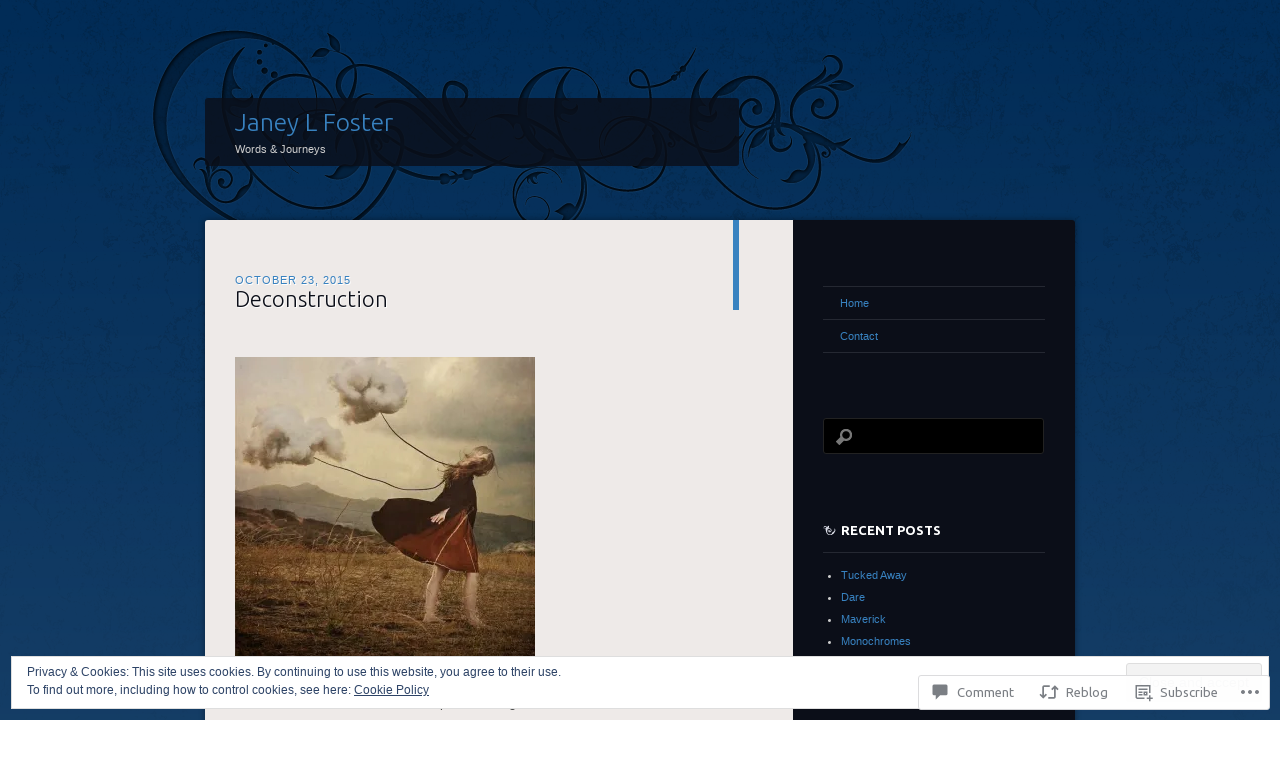

--- FILE ---
content_type: text/html; charset=UTF-8
request_url: https://janeylfoster.com/2015/10/23/deconstruction/
body_size: 32602
content:
<!DOCTYPE html>
<!--[if IE 8]>
<html id="ie8" lang="en">
<![endif]-->
<!--[if !(IE 8)]><!-->
<html lang="en">
<!--<![endif]-->
<head>
<meta charset="UTF-8" />
<title>Deconstruction | Janey L Foster</title>
<link rel="profile" href="http://gmpg.org/xfn/11" />
<link rel="pingback" href="https://janeylfoster.com/xmlrpc.php" />
<!--[if lt IE 9]>
<script src="https://s0.wp.com/wp-content/themes/pub/dusk-to-dawn/js/html5.js?m=1318278452i" type="text/javascript"></script>
<![endif]-->
<meta name='robots' content='max-image-preview:large' />

<!-- Async WordPress.com Remote Login -->
<script id="wpcom_remote_login_js">
var wpcom_remote_login_extra_auth = '';
function wpcom_remote_login_remove_dom_node_id( element_id ) {
	var dom_node = document.getElementById( element_id );
	if ( dom_node ) { dom_node.parentNode.removeChild( dom_node ); }
}
function wpcom_remote_login_remove_dom_node_classes( class_name ) {
	var dom_nodes = document.querySelectorAll( '.' + class_name );
	for ( var i = 0; i < dom_nodes.length; i++ ) {
		dom_nodes[ i ].parentNode.removeChild( dom_nodes[ i ] );
	}
}
function wpcom_remote_login_final_cleanup() {
	wpcom_remote_login_remove_dom_node_classes( "wpcom_remote_login_msg" );
	wpcom_remote_login_remove_dom_node_id( "wpcom_remote_login_key" );
	wpcom_remote_login_remove_dom_node_id( "wpcom_remote_login_validate" );
	wpcom_remote_login_remove_dom_node_id( "wpcom_remote_login_js" );
	wpcom_remote_login_remove_dom_node_id( "wpcom_request_access_iframe" );
	wpcom_remote_login_remove_dom_node_id( "wpcom_request_access_styles" );
}

// Watch for messages back from the remote login
window.addEventListener( "message", function( e ) {
	if ( e.origin === "https://r-login.wordpress.com" ) {
		var data = {};
		try {
			data = JSON.parse( e.data );
		} catch( e ) {
			wpcom_remote_login_final_cleanup();
			return;
		}

		if ( data.msg === 'LOGIN' ) {
			// Clean up the login check iframe
			wpcom_remote_login_remove_dom_node_id( "wpcom_remote_login_key" );

			var id_regex = new RegExp( /^[0-9]+$/ );
			var token_regex = new RegExp( /^.*|.*|.*$/ );
			if (
				token_regex.test( data.token )
				&& id_regex.test( data.wpcomid )
			) {
				// We have everything we need to ask for a login
				var script = document.createElement( "script" );
				script.setAttribute( "id", "wpcom_remote_login_validate" );
				script.src = '/remote-login.php?wpcom_remote_login=validate'
					+ '&wpcomid=' + data.wpcomid
					+ '&token=' + encodeURIComponent( data.token )
					+ '&host=' + window.location.protocol
					+ '//' + window.location.hostname
					+ '&postid=84'
					+ '&is_singular=1';
				document.body.appendChild( script );
			}

			return;
		}

		// Safari ITP, not logged in, so redirect
		if ( data.msg === 'LOGIN-REDIRECT' ) {
			window.location = 'https://wordpress.com/log-in?redirect_to=' + window.location.href;
			return;
		}

		// Safari ITP, storage access failed, remove the request
		if ( data.msg === 'LOGIN-REMOVE' ) {
			var css_zap = 'html { -webkit-transition: margin-top 1s; transition: margin-top 1s; } /* 9001 */ html { margin-top: 0 !important; } * html body { margin-top: 0 !important; } @media screen and ( max-width: 782px ) { html { margin-top: 0 !important; } * html body { margin-top: 0 !important; } }';
			var style_zap = document.createElement( 'style' );
			style_zap.type = 'text/css';
			style_zap.appendChild( document.createTextNode( css_zap ) );
			document.body.appendChild( style_zap );

			var e = document.getElementById( 'wpcom_request_access_iframe' );
			e.parentNode.removeChild( e );

			document.cookie = 'wordpress_com_login_access=denied; path=/; max-age=31536000';

			return;
		}

		// Safari ITP
		if ( data.msg === 'REQUEST_ACCESS' ) {
			console.log( 'request access: safari' );

			// Check ITP iframe enable/disable knob
			if ( wpcom_remote_login_extra_auth !== 'safari_itp_iframe' ) {
				return;
			}

			// If we are in a "private window" there is no ITP.
			var private_window = false;
			try {
				var opendb = window.openDatabase( null, null, null, null );
			} catch( e ) {
				private_window = true;
			}

			if ( private_window ) {
				console.log( 'private window' );
				return;
			}

			var iframe = document.createElement( 'iframe' );
			iframe.id = 'wpcom_request_access_iframe';
			iframe.setAttribute( 'scrolling', 'no' );
			iframe.setAttribute( 'sandbox', 'allow-storage-access-by-user-activation allow-scripts allow-same-origin allow-top-navigation-by-user-activation' );
			iframe.src = 'https://r-login.wordpress.com/remote-login.php?wpcom_remote_login=request_access&origin=' + encodeURIComponent( data.origin ) + '&wpcomid=' + encodeURIComponent( data.wpcomid );

			var css = 'html { -webkit-transition: margin-top 1s; transition: margin-top 1s; } /* 9001 */ html { margin-top: 46px !important; } * html body { margin-top: 46px !important; } @media screen and ( max-width: 660px ) { html { margin-top: 71px !important; } * html body { margin-top: 71px !important; } #wpcom_request_access_iframe { display: block; height: 71px !important; } } #wpcom_request_access_iframe { border: 0px; height: 46px; position: fixed; top: 0; left: 0; width: 100%; min-width: 100%; z-index: 99999; background: #23282d; } ';

			var style = document.createElement( 'style' );
			style.type = 'text/css';
			style.id = 'wpcom_request_access_styles';
			style.appendChild( document.createTextNode( css ) );
			document.body.appendChild( style );

			document.body.appendChild( iframe );
		}

		if ( data.msg === 'DONE' ) {
			wpcom_remote_login_final_cleanup();
		}
	}
}, false );

// Inject the remote login iframe after the page has had a chance to load
// more critical resources
window.addEventListener( "DOMContentLoaded", function( e ) {
	var iframe = document.createElement( "iframe" );
	iframe.style.display = "none";
	iframe.setAttribute( "scrolling", "no" );
	iframe.setAttribute( "id", "wpcom_remote_login_key" );
	iframe.src = "https://r-login.wordpress.com/remote-login.php"
		+ "?wpcom_remote_login=key"
		+ "&origin=aHR0cHM6Ly9qYW5leWxmb3N0ZXIuY29t"
		+ "&wpcomid=85325567"
		+ "&time=" + Math.floor( Date.now() / 1000 );
	document.body.appendChild( iframe );
}, false );
</script>
<link rel='dns-prefetch' href='//s0.wp.com' />
<link rel='dns-prefetch' href='//widgets.wp.com' />
<link rel='dns-prefetch' href='//wordpress.com' />
<link rel='dns-prefetch' href='//fonts-api.wp.com' />
<link rel="alternate" type="application/rss+xml" title="Janey L Foster &raquo; Feed" href="https://janeylfoster.com/feed/" />
<link rel="alternate" type="application/rss+xml" title="Janey L Foster &raquo; Comments Feed" href="https://janeylfoster.com/comments/feed/" />
<link rel="alternate" type="application/rss+xml" title="Janey L Foster &raquo; Deconstruction Comments Feed" href="https://janeylfoster.com/2015/10/23/deconstruction/feed/" />
	<script type="text/javascript">
		/* <![CDATA[ */
		function addLoadEvent(func) {
			var oldonload = window.onload;
			if (typeof window.onload != 'function') {
				window.onload = func;
			} else {
				window.onload = function () {
					oldonload();
					func();
				}
			}
		}
		/* ]]> */
	</script>
	<link crossorigin='anonymous' rel='stylesheet' id='all-css-0-1' href='/_static/??-eJx9zN0KwjAMhuEbsgZ/5vBAvJbShtE1bYNJKLt7NxEEEQ9fku+Bzi60qlgVijkmm1IV6ClOqAJo67XlhI58B8XC5BUFRBfCfRDZwW9gRmUf8rtBrEJp0WjdPnAzouMm+lX/REoZP+6rtvd7uR3G4XQcr5fzMD8BGYBNRA==&cssminify=yes' type='text/css' media='all' />
<style id='wp-emoji-styles-inline-css'>

	img.wp-smiley, img.emoji {
		display: inline !important;
		border: none !important;
		box-shadow: none !important;
		height: 1em !important;
		width: 1em !important;
		margin: 0 0.07em !important;
		vertical-align: -0.1em !important;
		background: none !important;
		padding: 0 !important;
	}
/*# sourceURL=wp-emoji-styles-inline-css */
</style>
<link crossorigin='anonymous' rel='stylesheet' id='all-css-2-1' href='/wp-content/plugins/gutenberg-core/v22.2.0/build/styles/block-library/style.css?m=1764855221i&cssminify=yes' type='text/css' media='all' />
<style id='wp-block-library-inline-css'>
.has-text-align-justify {
	text-align:justify;
}
.has-text-align-justify{text-align:justify;}

/*# sourceURL=wp-block-library-inline-css */
</style><style id='global-styles-inline-css'>
:root{--wp--preset--aspect-ratio--square: 1;--wp--preset--aspect-ratio--4-3: 4/3;--wp--preset--aspect-ratio--3-4: 3/4;--wp--preset--aspect-ratio--3-2: 3/2;--wp--preset--aspect-ratio--2-3: 2/3;--wp--preset--aspect-ratio--16-9: 16/9;--wp--preset--aspect-ratio--9-16: 9/16;--wp--preset--color--black: #000000;--wp--preset--color--cyan-bluish-gray: #abb8c3;--wp--preset--color--white: #ffffff;--wp--preset--color--pale-pink: #f78da7;--wp--preset--color--vivid-red: #cf2e2e;--wp--preset--color--luminous-vivid-orange: #ff6900;--wp--preset--color--luminous-vivid-amber: #fcb900;--wp--preset--color--light-green-cyan: #7bdcb5;--wp--preset--color--vivid-green-cyan: #00d084;--wp--preset--color--pale-cyan-blue: #8ed1fc;--wp--preset--color--vivid-cyan-blue: #0693e3;--wp--preset--color--vivid-purple: #9b51e0;--wp--preset--gradient--vivid-cyan-blue-to-vivid-purple: linear-gradient(135deg,rgb(6,147,227) 0%,rgb(155,81,224) 100%);--wp--preset--gradient--light-green-cyan-to-vivid-green-cyan: linear-gradient(135deg,rgb(122,220,180) 0%,rgb(0,208,130) 100%);--wp--preset--gradient--luminous-vivid-amber-to-luminous-vivid-orange: linear-gradient(135deg,rgb(252,185,0) 0%,rgb(255,105,0) 100%);--wp--preset--gradient--luminous-vivid-orange-to-vivid-red: linear-gradient(135deg,rgb(255,105,0) 0%,rgb(207,46,46) 100%);--wp--preset--gradient--very-light-gray-to-cyan-bluish-gray: linear-gradient(135deg,rgb(238,238,238) 0%,rgb(169,184,195) 100%);--wp--preset--gradient--cool-to-warm-spectrum: linear-gradient(135deg,rgb(74,234,220) 0%,rgb(151,120,209) 20%,rgb(207,42,186) 40%,rgb(238,44,130) 60%,rgb(251,105,98) 80%,rgb(254,248,76) 100%);--wp--preset--gradient--blush-light-purple: linear-gradient(135deg,rgb(255,206,236) 0%,rgb(152,150,240) 100%);--wp--preset--gradient--blush-bordeaux: linear-gradient(135deg,rgb(254,205,165) 0%,rgb(254,45,45) 50%,rgb(107,0,62) 100%);--wp--preset--gradient--luminous-dusk: linear-gradient(135deg,rgb(255,203,112) 0%,rgb(199,81,192) 50%,rgb(65,88,208) 100%);--wp--preset--gradient--pale-ocean: linear-gradient(135deg,rgb(255,245,203) 0%,rgb(182,227,212) 50%,rgb(51,167,181) 100%);--wp--preset--gradient--electric-grass: linear-gradient(135deg,rgb(202,248,128) 0%,rgb(113,206,126) 100%);--wp--preset--gradient--midnight: linear-gradient(135deg,rgb(2,3,129) 0%,rgb(40,116,252) 100%);--wp--preset--font-size--small: 13px;--wp--preset--font-size--medium: 20px;--wp--preset--font-size--large: 36px;--wp--preset--font-size--x-large: 42px;--wp--preset--font-family--albert-sans: 'Albert Sans', sans-serif;--wp--preset--font-family--alegreya: Alegreya, serif;--wp--preset--font-family--arvo: Arvo, serif;--wp--preset--font-family--bodoni-moda: 'Bodoni Moda', serif;--wp--preset--font-family--bricolage-grotesque: 'Bricolage Grotesque', sans-serif;--wp--preset--font-family--cabin: Cabin, sans-serif;--wp--preset--font-family--chivo: Chivo, sans-serif;--wp--preset--font-family--commissioner: Commissioner, sans-serif;--wp--preset--font-family--cormorant: Cormorant, serif;--wp--preset--font-family--courier-prime: 'Courier Prime', monospace;--wp--preset--font-family--crimson-pro: 'Crimson Pro', serif;--wp--preset--font-family--dm-mono: 'DM Mono', monospace;--wp--preset--font-family--dm-sans: 'DM Sans', sans-serif;--wp--preset--font-family--dm-serif-display: 'DM Serif Display', serif;--wp--preset--font-family--domine: Domine, serif;--wp--preset--font-family--eb-garamond: 'EB Garamond', serif;--wp--preset--font-family--epilogue: Epilogue, sans-serif;--wp--preset--font-family--fahkwang: Fahkwang, sans-serif;--wp--preset--font-family--figtree: Figtree, sans-serif;--wp--preset--font-family--fira-sans: 'Fira Sans', sans-serif;--wp--preset--font-family--fjalla-one: 'Fjalla One', sans-serif;--wp--preset--font-family--fraunces: Fraunces, serif;--wp--preset--font-family--gabarito: Gabarito, system-ui;--wp--preset--font-family--ibm-plex-mono: 'IBM Plex Mono', monospace;--wp--preset--font-family--ibm-plex-sans: 'IBM Plex Sans', sans-serif;--wp--preset--font-family--ibarra-real-nova: 'Ibarra Real Nova', serif;--wp--preset--font-family--instrument-serif: 'Instrument Serif', serif;--wp--preset--font-family--inter: Inter, sans-serif;--wp--preset--font-family--josefin-sans: 'Josefin Sans', sans-serif;--wp--preset--font-family--jost: Jost, sans-serif;--wp--preset--font-family--libre-baskerville: 'Libre Baskerville', serif;--wp--preset--font-family--libre-franklin: 'Libre Franklin', sans-serif;--wp--preset--font-family--literata: Literata, serif;--wp--preset--font-family--lora: Lora, serif;--wp--preset--font-family--merriweather: Merriweather, serif;--wp--preset--font-family--montserrat: Montserrat, sans-serif;--wp--preset--font-family--newsreader: Newsreader, serif;--wp--preset--font-family--noto-sans-mono: 'Noto Sans Mono', sans-serif;--wp--preset--font-family--nunito: Nunito, sans-serif;--wp--preset--font-family--open-sans: 'Open Sans', sans-serif;--wp--preset--font-family--overpass: Overpass, sans-serif;--wp--preset--font-family--pt-serif: 'PT Serif', serif;--wp--preset--font-family--petrona: Petrona, serif;--wp--preset--font-family--piazzolla: Piazzolla, serif;--wp--preset--font-family--playfair-display: 'Playfair Display', serif;--wp--preset--font-family--plus-jakarta-sans: 'Plus Jakarta Sans', sans-serif;--wp--preset--font-family--poppins: Poppins, sans-serif;--wp--preset--font-family--raleway: Raleway, sans-serif;--wp--preset--font-family--roboto: Roboto, sans-serif;--wp--preset--font-family--roboto-slab: 'Roboto Slab', serif;--wp--preset--font-family--rubik: Rubik, sans-serif;--wp--preset--font-family--rufina: Rufina, serif;--wp--preset--font-family--sora: Sora, sans-serif;--wp--preset--font-family--source-sans-3: 'Source Sans 3', sans-serif;--wp--preset--font-family--source-serif-4: 'Source Serif 4', serif;--wp--preset--font-family--space-mono: 'Space Mono', monospace;--wp--preset--font-family--syne: Syne, sans-serif;--wp--preset--font-family--texturina: Texturina, serif;--wp--preset--font-family--urbanist: Urbanist, sans-serif;--wp--preset--font-family--work-sans: 'Work Sans', sans-serif;--wp--preset--spacing--20: 0.44rem;--wp--preset--spacing--30: 0.67rem;--wp--preset--spacing--40: 1rem;--wp--preset--spacing--50: 1.5rem;--wp--preset--spacing--60: 2.25rem;--wp--preset--spacing--70: 3.38rem;--wp--preset--spacing--80: 5.06rem;--wp--preset--shadow--natural: 6px 6px 9px rgba(0, 0, 0, 0.2);--wp--preset--shadow--deep: 12px 12px 50px rgba(0, 0, 0, 0.4);--wp--preset--shadow--sharp: 6px 6px 0px rgba(0, 0, 0, 0.2);--wp--preset--shadow--outlined: 6px 6px 0px -3px rgb(255, 255, 255), 6px 6px rgb(0, 0, 0);--wp--preset--shadow--crisp: 6px 6px 0px rgb(0, 0, 0);}:where(.is-layout-flex){gap: 0.5em;}:where(.is-layout-grid){gap: 0.5em;}body .is-layout-flex{display: flex;}.is-layout-flex{flex-wrap: wrap;align-items: center;}.is-layout-flex > :is(*, div){margin: 0;}body .is-layout-grid{display: grid;}.is-layout-grid > :is(*, div){margin: 0;}:where(.wp-block-columns.is-layout-flex){gap: 2em;}:where(.wp-block-columns.is-layout-grid){gap: 2em;}:where(.wp-block-post-template.is-layout-flex){gap: 1.25em;}:where(.wp-block-post-template.is-layout-grid){gap: 1.25em;}.has-black-color{color: var(--wp--preset--color--black) !important;}.has-cyan-bluish-gray-color{color: var(--wp--preset--color--cyan-bluish-gray) !important;}.has-white-color{color: var(--wp--preset--color--white) !important;}.has-pale-pink-color{color: var(--wp--preset--color--pale-pink) !important;}.has-vivid-red-color{color: var(--wp--preset--color--vivid-red) !important;}.has-luminous-vivid-orange-color{color: var(--wp--preset--color--luminous-vivid-orange) !important;}.has-luminous-vivid-amber-color{color: var(--wp--preset--color--luminous-vivid-amber) !important;}.has-light-green-cyan-color{color: var(--wp--preset--color--light-green-cyan) !important;}.has-vivid-green-cyan-color{color: var(--wp--preset--color--vivid-green-cyan) !important;}.has-pale-cyan-blue-color{color: var(--wp--preset--color--pale-cyan-blue) !important;}.has-vivid-cyan-blue-color{color: var(--wp--preset--color--vivid-cyan-blue) !important;}.has-vivid-purple-color{color: var(--wp--preset--color--vivid-purple) !important;}.has-black-background-color{background-color: var(--wp--preset--color--black) !important;}.has-cyan-bluish-gray-background-color{background-color: var(--wp--preset--color--cyan-bluish-gray) !important;}.has-white-background-color{background-color: var(--wp--preset--color--white) !important;}.has-pale-pink-background-color{background-color: var(--wp--preset--color--pale-pink) !important;}.has-vivid-red-background-color{background-color: var(--wp--preset--color--vivid-red) !important;}.has-luminous-vivid-orange-background-color{background-color: var(--wp--preset--color--luminous-vivid-orange) !important;}.has-luminous-vivid-amber-background-color{background-color: var(--wp--preset--color--luminous-vivid-amber) !important;}.has-light-green-cyan-background-color{background-color: var(--wp--preset--color--light-green-cyan) !important;}.has-vivid-green-cyan-background-color{background-color: var(--wp--preset--color--vivid-green-cyan) !important;}.has-pale-cyan-blue-background-color{background-color: var(--wp--preset--color--pale-cyan-blue) !important;}.has-vivid-cyan-blue-background-color{background-color: var(--wp--preset--color--vivid-cyan-blue) !important;}.has-vivid-purple-background-color{background-color: var(--wp--preset--color--vivid-purple) !important;}.has-black-border-color{border-color: var(--wp--preset--color--black) !important;}.has-cyan-bluish-gray-border-color{border-color: var(--wp--preset--color--cyan-bluish-gray) !important;}.has-white-border-color{border-color: var(--wp--preset--color--white) !important;}.has-pale-pink-border-color{border-color: var(--wp--preset--color--pale-pink) !important;}.has-vivid-red-border-color{border-color: var(--wp--preset--color--vivid-red) !important;}.has-luminous-vivid-orange-border-color{border-color: var(--wp--preset--color--luminous-vivid-orange) !important;}.has-luminous-vivid-amber-border-color{border-color: var(--wp--preset--color--luminous-vivid-amber) !important;}.has-light-green-cyan-border-color{border-color: var(--wp--preset--color--light-green-cyan) !important;}.has-vivid-green-cyan-border-color{border-color: var(--wp--preset--color--vivid-green-cyan) !important;}.has-pale-cyan-blue-border-color{border-color: var(--wp--preset--color--pale-cyan-blue) !important;}.has-vivid-cyan-blue-border-color{border-color: var(--wp--preset--color--vivid-cyan-blue) !important;}.has-vivid-purple-border-color{border-color: var(--wp--preset--color--vivid-purple) !important;}.has-vivid-cyan-blue-to-vivid-purple-gradient-background{background: var(--wp--preset--gradient--vivid-cyan-blue-to-vivid-purple) !important;}.has-light-green-cyan-to-vivid-green-cyan-gradient-background{background: var(--wp--preset--gradient--light-green-cyan-to-vivid-green-cyan) !important;}.has-luminous-vivid-amber-to-luminous-vivid-orange-gradient-background{background: var(--wp--preset--gradient--luminous-vivid-amber-to-luminous-vivid-orange) !important;}.has-luminous-vivid-orange-to-vivid-red-gradient-background{background: var(--wp--preset--gradient--luminous-vivid-orange-to-vivid-red) !important;}.has-very-light-gray-to-cyan-bluish-gray-gradient-background{background: var(--wp--preset--gradient--very-light-gray-to-cyan-bluish-gray) !important;}.has-cool-to-warm-spectrum-gradient-background{background: var(--wp--preset--gradient--cool-to-warm-spectrum) !important;}.has-blush-light-purple-gradient-background{background: var(--wp--preset--gradient--blush-light-purple) !important;}.has-blush-bordeaux-gradient-background{background: var(--wp--preset--gradient--blush-bordeaux) !important;}.has-luminous-dusk-gradient-background{background: var(--wp--preset--gradient--luminous-dusk) !important;}.has-pale-ocean-gradient-background{background: var(--wp--preset--gradient--pale-ocean) !important;}.has-electric-grass-gradient-background{background: var(--wp--preset--gradient--electric-grass) !important;}.has-midnight-gradient-background{background: var(--wp--preset--gradient--midnight) !important;}.has-small-font-size{font-size: var(--wp--preset--font-size--small) !important;}.has-medium-font-size{font-size: var(--wp--preset--font-size--medium) !important;}.has-large-font-size{font-size: var(--wp--preset--font-size--large) !important;}.has-x-large-font-size{font-size: var(--wp--preset--font-size--x-large) !important;}.has-albert-sans-font-family{font-family: var(--wp--preset--font-family--albert-sans) !important;}.has-alegreya-font-family{font-family: var(--wp--preset--font-family--alegreya) !important;}.has-arvo-font-family{font-family: var(--wp--preset--font-family--arvo) !important;}.has-bodoni-moda-font-family{font-family: var(--wp--preset--font-family--bodoni-moda) !important;}.has-bricolage-grotesque-font-family{font-family: var(--wp--preset--font-family--bricolage-grotesque) !important;}.has-cabin-font-family{font-family: var(--wp--preset--font-family--cabin) !important;}.has-chivo-font-family{font-family: var(--wp--preset--font-family--chivo) !important;}.has-commissioner-font-family{font-family: var(--wp--preset--font-family--commissioner) !important;}.has-cormorant-font-family{font-family: var(--wp--preset--font-family--cormorant) !important;}.has-courier-prime-font-family{font-family: var(--wp--preset--font-family--courier-prime) !important;}.has-crimson-pro-font-family{font-family: var(--wp--preset--font-family--crimson-pro) !important;}.has-dm-mono-font-family{font-family: var(--wp--preset--font-family--dm-mono) !important;}.has-dm-sans-font-family{font-family: var(--wp--preset--font-family--dm-sans) !important;}.has-dm-serif-display-font-family{font-family: var(--wp--preset--font-family--dm-serif-display) !important;}.has-domine-font-family{font-family: var(--wp--preset--font-family--domine) !important;}.has-eb-garamond-font-family{font-family: var(--wp--preset--font-family--eb-garamond) !important;}.has-epilogue-font-family{font-family: var(--wp--preset--font-family--epilogue) !important;}.has-fahkwang-font-family{font-family: var(--wp--preset--font-family--fahkwang) !important;}.has-figtree-font-family{font-family: var(--wp--preset--font-family--figtree) !important;}.has-fira-sans-font-family{font-family: var(--wp--preset--font-family--fira-sans) !important;}.has-fjalla-one-font-family{font-family: var(--wp--preset--font-family--fjalla-one) !important;}.has-fraunces-font-family{font-family: var(--wp--preset--font-family--fraunces) !important;}.has-gabarito-font-family{font-family: var(--wp--preset--font-family--gabarito) !important;}.has-ibm-plex-mono-font-family{font-family: var(--wp--preset--font-family--ibm-plex-mono) !important;}.has-ibm-plex-sans-font-family{font-family: var(--wp--preset--font-family--ibm-plex-sans) !important;}.has-ibarra-real-nova-font-family{font-family: var(--wp--preset--font-family--ibarra-real-nova) !important;}.has-instrument-serif-font-family{font-family: var(--wp--preset--font-family--instrument-serif) !important;}.has-inter-font-family{font-family: var(--wp--preset--font-family--inter) !important;}.has-josefin-sans-font-family{font-family: var(--wp--preset--font-family--josefin-sans) !important;}.has-jost-font-family{font-family: var(--wp--preset--font-family--jost) !important;}.has-libre-baskerville-font-family{font-family: var(--wp--preset--font-family--libre-baskerville) !important;}.has-libre-franklin-font-family{font-family: var(--wp--preset--font-family--libre-franklin) !important;}.has-literata-font-family{font-family: var(--wp--preset--font-family--literata) !important;}.has-lora-font-family{font-family: var(--wp--preset--font-family--lora) !important;}.has-merriweather-font-family{font-family: var(--wp--preset--font-family--merriweather) !important;}.has-montserrat-font-family{font-family: var(--wp--preset--font-family--montserrat) !important;}.has-newsreader-font-family{font-family: var(--wp--preset--font-family--newsreader) !important;}.has-noto-sans-mono-font-family{font-family: var(--wp--preset--font-family--noto-sans-mono) !important;}.has-nunito-font-family{font-family: var(--wp--preset--font-family--nunito) !important;}.has-open-sans-font-family{font-family: var(--wp--preset--font-family--open-sans) !important;}.has-overpass-font-family{font-family: var(--wp--preset--font-family--overpass) !important;}.has-pt-serif-font-family{font-family: var(--wp--preset--font-family--pt-serif) !important;}.has-petrona-font-family{font-family: var(--wp--preset--font-family--petrona) !important;}.has-piazzolla-font-family{font-family: var(--wp--preset--font-family--piazzolla) !important;}.has-playfair-display-font-family{font-family: var(--wp--preset--font-family--playfair-display) !important;}.has-plus-jakarta-sans-font-family{font-family: var(--wp--preset--font-family--plus-jakarta-sans) !important;}.has-poppins-font-family{font-family: var(--wp--preset--font-family--poppins) !important;}.has-raleway-font-family{font-family: var(--wp--preset--font-family--raleway) !important;}.has-roboto-font-family{font-family: var(--wp--preset--font-family--roboto) !important;}.has-roboto-slab-font-family{font-family: var(--wp--preset--font-family--roboto-slab) !important;}.has-rubik-font-family{font-family: var(--wp--preset--font-family--rubik) !important;}.has-rufina-font-family{font-family: var(--wp--preset--font-family--rufina) !important;}.has-sora-font-family{font-family: var(--wp--preset--font-family--sora) !important;}.has-source-sans-3-font-family{font-family: var(--wp--preset--font-family--source-sans-3) !important;}.has-source-serif-4-font-family{font-family: var(--wp--preset--font-family--source-serif-4) !important;}.has-space-mono-font-family{font-family: var(--wp--preset--font-family--space-mono) !important;}.has-syne-font-family{font-family: var(--wp--preset--font-family--syne) !important;}.has-texturina-font-family{font-family: var(--wp--preset--font-family--texturina) !important;}.has-urbanist-font-family{font-family: var(--wp--preset--font-family--urbanist) !important;}.has-work-sans-font-family{font-family: var(--wp--preset--font-family--work-sans) !important;}
/*# sourceURL=global-styles-inline-css */
</style>

<style id='classic-theme-styles-inline-css'>
/*! This file is auto-generated */
.wp-block-button__link{color:#fff;background-color:#32373c;border-radius:9999px;box-shadow:none;text-decoration:none;padding:calc(.667em + 2px) calc(1.333em + 2px);font-size:1.125em}.wp-block-file__button{background:#32373c;color:#fff;text-decoration:none}
/*# sourceURL=/wp-includes/css/classic-themes.min.css */
</style>
<link crossorigin='anonymous' rel='stylesheet' id='all-css-4-1' href='/_static/??-eJx9jksOwjAMRC9EcCsEFQvEUVA+FqTUSRQ77fVxVbEBxMaSZ+bZA0sxPifBJEDNlKndY2LwuaLqVKyAJghDtDghaWzvmXfwG1uKMsa5UpHZ6KTYyMhDQf7HjSjF+qdRaTuxGcAtvb3bjCnkCrZJJisS/RcFXD24FqcAM1ann1VcK/Pnvna50qUfTl3XH8+HYXwBNR1jhQ==&cssminify=yes' type='text/css' media='all' />
<link rel='stylesheet' id='verbum-gutenberg-css-css' href='https://widgets.wp.com/verbum-block-editor/block-editor.css?ver=1738686361' media='all' />
<link crossorigin='anonymous' rel='stylesheet' id='all-css-6-1' href='/_static/??/wp-content/mu-plugins/comment-likes/css/comment-likes.css,/i/noticons/noticons.css,/wp-content/themes/pub/dusk-to-dawn/style.css?m=1741693332j&cssminify=yes' type='text/css' media='all' />
<link rel='stylesheet' id='ubuntu-css' href='https://fonts-api.wp.com/css?family=Ubuntu%3A300%2C400%2C700&#038;ver=6.9-RC2-61304' media='all' />
<style id='jetpack_facebook_likebox-inline-css'>
.widget_facebook_likebox {
	overflow: hidden;
}

/*# sourceURL=/wp-content/mu-plugins/jetpack-plugin/sun/modules/widgets/facebook-likebox/style.css */
</style>
<link crossorigin='anonymous' rel='stylesheet' id='all-css-10-1' href='/_static/??-eJzTLy/QTc7PK0nNK9HPLdUtyClNz8wr1i9KTcrJTwcy0/WTi5G5ekCujj52Temp+bo5+cmJJZn5eSgc3bScxMwikFb7XFtDE1NLExMLc0OTLACohS2q&cssminify=yes' type='text/css' media='all' />
<link crossorigin='anonymous' rel='stylesheet' id='print-css-11-1' href='/wp-content/mu-plugins/global-print/global-print.css?m=1465851035i&cssminify=yes' type='text/css' media='print' />
<style id='jetpack-global-styles-frontend-style-inline-css'>
:root { --font-headings: unset; --font-base: unset; --font-headings-default: -apple-system,BlinkMacSystemFont,"Segoe UI",Roboto,Oxygen-Sans,Ubuntu,Cantarell,"Helvetica Neue",sans-serif; --font-base-default: -apple-system,BlinkMacSystemFont,"Segoe UI",Roboto,Oxygen-Sans,Ubuntu,Cantarell,"Helvetica Neue",sans-serif;}
/*# sourceURL=jetpack-global-styles-frontend-style-inline-css */
</style>
<link crossorigin='anonymous' rel='stylesheet' id='all-css-14-1' href='/_static/??-eJyNjcsKAjEMRX/IGtQZBxfip0hMS9sxTYppGfx7H7gRN+7ugcs5sFRHKi1Ig9Jd5R6zGMyhVaTrh8G6QFHfORhYwlvw6P39PbPENZmt4G/ROQuBKWVkxxrVvuBH1lIoz2waILJekF+HUzlupnG3nQ77YZwfuRJIaQ==&cssminify=yes' type='text/css' media='all' />
<script type="text/javascript" id="jetpack_related-posts-js-extra">
/* <![CDATA[ */
var related_posts_js_options = {"post_heading":"h4"};
//# sourceURL=jetpack_related-posts-js-extra
/* ]]> */
</script>
<script type="text/javascript" id="wpcom-actionbar-placeholder-js-extra">
/* <![CDATA[ */
var actionbardata = {"siteID":"85325567","postID":"84","siteURL":"https://janeylfoster.com","xhrURL":"https://janeylfoster.com/wp-admin/admin-ajax.php","nonce":"0b2adfe689","isLoggedIn":"","statusMessage":"","subsEmailDefault":"instantly","proxyScriptUrl":"https://s0.wp.com/wp-content/js/wpcom-proxy-request.js?m=1513050504i&amp;ver=20211021","shortlink":"https://wp.me/p5M14P-1m","i18n":{"followedText":"New posts from this site will now appear in your \u003Ca href=\"https://wordpress.com/reader\"\u003EReader\u003C/a\u003E","foldBar":"Collapse this bar","unfoldBar":"Expand this bar","shortLinkCopied":"Shortlink copied to clipboard."}};
//# sourceURL=wpcom-actionbar-placeholder-js-extra
/* ]]> */
</script>
<script type="text/javascript" id="jetpack-mu-wpcom-settings-js-before">
/* <![CDATA[ */
var JETPACK_MU_WPCOM_SETTINGS = {"assetsUrl":"https://s0.wp.com/wp-content/mu-plugins/jetpack-mu-wpcom-plugin/sun/jetpack_vendor/automattic/jetpack-mu-wpcom/src/build/"};
//# sourceURL=jetpack-mu-wpcom-settings-js-before
/* ]]> */
</script>
<script crossorigin='anonymous' type='text/javascript'  src='/_static/??-eJxdjd0KAiEQhV+o2clg2b2JHiVcFdF0HBxt6+3bhYjq6vBx/nBlMIWao4a5A6fuAwlG11ib25tROuE1kMGlh2SxuqSbs8BFmvzSkAMNUQ74tRu3TGrAtTye/96Siv+8rqVabQVM0iJO9qLJjPfTLkCFwFuu28Qln9U0jkelpnmOL35BR9g='></script>
<script type="text/javascript" id="rlt-proxy-js-after">
/* <![CDATA[ */
	rltInitialize( {"token":null,"iframeOrigins":["https:\/\/widgets.wp.com"]} );
//# sourceURL=rlt-proxy-js-after
/* ]]> */
</script>
<link rel="EditURI" type="application/rsd+xml" title="RSD" href="https://janeylfoster.wordpress.com/xmlrpc.php?rsd" />
<meta name="generator" content="WordPress.com" />
<link rel="canonical" href="https://janeylfoster.com/2015/10/23/deconstruction/" />
<link rel='shortlink' href='https://wp.me/p5M14P-1m' />
<link rel="alternate" type="application/json+oembed" href="https://public-api.wordpress.com/oembed/?format=json&amp;url=https%3A%2F%2Fjaneylfoster.com%2F2015%2F10%2F23%2Fdeconstruction%2F&amp;for=wpcom-auto-discovery" /><link rel="alternate" type="application/xml+oembed" href="https://public-api.wordpress.com/oembed/?format=xml&amp;url=https%3A%2F%2Fjaneylfoster.com%2F2015%2F10%2F23%2Fdeconstruction%2F&amp;for=wpcom-auto-discovery" />
<!-- Jetpack Open Graph Tags -->
<meta property="og:type" content="article" />
<meta property="og:title" content="Deconstruction" />
<meta property="og:url" content="https://janeylfoster.com/2015/10/23/deconstruction/" />
<meta property="og:description" content="What if I walked and walked and kept on walking. Could I move so far that my skin would leave my form, that it would crumble from this shape into the soil? Would that be possible do you imagine? It…" />
<meta property="article:published_time" content="2015-10-23T16:44:58+00:00" />
<meta property="article:modified_time" content="2015-10-23T16:56:04+00:00" />
<meta property="og:site_name" content="Janey L Foster" />
<meta property="og:image" content="https://janeylfoster.com/wp-content/uploads/2015/10/image5.jpg?w=300" />
<meta property="og:image:width" content="300" />
<meta property="og:image:height" content="300" />
<meta property="og:image:alt" content="image" />
<meta property="og:locale" content="en_US" />
<meta property="article:publisher" content="https://www.facebook.com/WordPresscom" />
<meta name="twitter:creator" content="@JaneyLFoster" />
<meta name="twitter:text:title" content="Deconstruction" />
<meta name="twitter:image" content="https://janeylfoster.com/wp-content/uploads/2015/10/image5.jpg?w=640" />
<meta name="twitter:image:alt" content="image" />
<meta name="twitter:card" content="summary_large_image" />

<!-- End Jetpack Open Graph Tags -->
<link rel="shortcut icon" type="image/x-icon" href="https://secure.gravatar.com/blavatar/f45401759871370c80be60298310ccfb5cee6bbcae012318d0ed83afe037c480?s=32" sizes="16x16" />
<link rel="icon" type="image/x-icon" href="https://secure.gravatar.com/blavatar/f45401759871370c80be60298310ccfb5cee6bbcae012318d0ed83afe037c480?s=32" sizes="16x16" />
<link rel="apple-touch-icon" href="https://secure.gravatar.com/blavatar/f45401759871370c80be60298310ccfb5cee6bbcae012318d0ed83afe037c480?s=114" />
<link rel='openid.server' href='https://janeylfoster.com/?openidserver=1' />
<link rel='openid.delegate' href='https://janeylfoster.com/' />
<link rel="search" type="application/opensearchdescription+xml" href="https://janeylfoster.com/osd.xml" title="Janey L Foster" />
<link rel="search" type="application/opensearchdescription+xml" href="https://s1.wp.com/opensearch.xml" title="WordPress.com" />
	<style>
		a,
		.entry-title a:hover,
		.widget_flickr #flickr_badge_uber_wrapper a:hover,
		.widget_flickr #flickr_badge_uber_wrapper a:link,
		.widget_flickr #flickr_badge_uber_wrapper a:active,
		.widget_flickr #flickr_badge_uber_wrapper a:visited,
		#infinite-footer .blog-info a,
		#infinite-footer .blog-credits a,
		#infinite-footer .blog-info a:hover,
		#infinite-footer .blog-info a:focus,
		#infinite-footer .blog-credits a:hover,
		#infinite-footer .blog-credits a:focus,
		#infinite-handle span,
		#infinite-handle span:before,
		#infinite-handle span:hover,
		#infinite-handle span:focus,
		#infinite-handle span:hover:before,
		#infinite-handle span:focus:before {
			color: #3882c0;
		}
		.entry-header,
		.right-sidebar .entry-header {
			border-color: #3882c0;
		}
	</style>
<style type="text/css">.recentcomments a{display:inline !important;padding:0 !important;margin:0 !important;}</style>		<style type="text/css">
			.recentcomments a {
				display: inline !important;
				padding: 0 !important;
				margin: 0 !important;
			}

			table.recentcommentsavatartop img.avatar, table.recentcommentsavatarend img.avatar {
				border: 0px;
				margin: 0;
			}

			table.recentcommentsavatartop a, table.recentcommentsavatarend a {
				border: 0px !important;
				background-color: transparent !important;
			}

			td.recentcommentsavatarend, td.recentcommentsavatartop {
				padding: 0px 0px 1px 0px;
				margin: 0px;
			}

			td.recentcommentstextend {
				border: none !important;
				padding: 0px 0px 2px 10px;
			}

			.rtl td.recentcommentstextend {
				padding: 0px 10px 2px 0px;
			}

			td.recentcommentstexttop {
				border: none;
				padding: 0px 0px 0px 10px;
			}

			.rtl td.recentcommentstexttop {
				padding: 0px 10px 0px 0px;
			}
		</style>
		<meta name="description" content="What if I walked and walked and kept on walking. Could I move so far that my skin would leave my form, that it would crumble from this shape into the soil? Would that be possible do you imagine? It would be so helpful if it did. If the Earth, this molten ball I stand&hellip;" />
		<script type="text/javascript">

			window.doNotSellCallback = function() {

				var linkElements = [
					'a[href="https://wordpress.com/?ref=footer_blog"]',
					'a[href="https://wordpress.com/?ref=footer_website"]',
					'a[href="https://wordpress.com/?ref=vertical_footer"]',
					'a[href^="https://wordpress.com/?ref=footer_segment_"]',
				].join(',');

				var dnsLink = document.createElement( 'a' );
				dnsLink.href = 'https://wordpress.com/advertising-program-optout/';
				dnsLink.classList.add( 'do-not-sell-link' );
				dnsLink.rel = 'nofollow';
				dnsLink.style.marginLeft = '0.5em';
				dnsLink.textContent = 'Do Not Sell or Share My Personal Information';

				var creditLinks = document.querySelectorAll( linkElements );

				if ( 0 === creditLinks.length ) {
					return false;
				}

				Array.prototype.forEach.call( creditLinks, function( el ) {
					el.insertAdjacentElement( 'afterend', dnsLink );
				});

				return true;
			};

		</script>
		<script type="text/javascript">
	window.google_analytics_uacct = "UA-52447-2";
</script>

<script type="text/javascript">
	var _gaq = _gaq || [];
	_gaq.push(['_setAccount', 'UA-52447-2']);
	_gaq.push(['_gat._anonymizeIp']);
	_gaq.push(['_setDomainName', 'none']);
	_gaq.push(['_setAllowLinker', true]);
	_gaq.push(['_initData']);
	_gaq.push(['_trackPageview']);

	(function() {
		var ga = document.createElement('script'); ga.type = 'text/javascript'; ga.async = true;
		ga.src = ('https:' == document.location.protocol ? 'https://ssl' : 'http://www') + '.google-analytics.com/ga.js';
		(document.getElementsByTagName('head')[0] || document.getElementsByTagName('body')[0]).appendChild(ga);
	})();
</script>
<link crossorigin='anonymous' rel='stylesheet' id='all-css-0-3' href='/_static/??-eJydjtkKwjAQRX/IdogL6oP4KZJOhjLtZCGTUPr3VlzAF1Efz+VyODClBmMoFAr42iSpPQeFgUqyOD4YtAa4cEDoJOKooBMnyi2qruBrgY+uCimgzbEqyevzHH703YMqi1uwU8ycCsfl+0at5/BnaGEh1/RWhPL8iW7+sz+Z/W5zPJitWQ9XT4eB1Q==&cssminify=yes' type='text/css' media='all' />
</head>

<body class="wp-singular post-template-default single single-post postid-84 single-format-standard wp-theme-pubdusk-to-dawn customizer-styles-applied single-author right-sidebar content-sidebar jetpack-reblog-enabled">
<div id="super-super-wrapper">
	<div id="super-wrapper">
		<div id="wrapper">
					<div id="page" class="hfeed">
				<header id="branding" role="banner">
					<hgroup>
						<h1 id="site-title"><a href="https://janeylfoster.com/" title="Janey L Foster" rel="home">Janey L Foster</a></h1>
						<h2 id="site-description">Words &amp; Journeys</h2>
					</hgroup>
				</header><!-- #branding -->

				<div id="main" class="clear-fix">
					
<div id="primary">
	<div id="content" class="clear-fix" role="main">

	
		<article id="post-84" class="post-84 post type-post status-publish format-standard hentry category-act-of-memory category-consciousness category-rose category-time tag-clouds tag-deconstruction tag-insects tag-journey tag-path tag-transitions tag-water-cycle">
	<header class="entry-header">
				<div class="entry-meta">
						
							<a href="https://janeylfoster.com/2015/10/23/deconstruction/" title="4:44 pm" rel="bookmark"><time class="entry-date" datetime="2015-10-23T16:44:58+00:00" pubdate>October 23, 2015</time></a><span class="byline"> <span class="sep"> by </span> <span class="author vcard"><a class="url fn n" href="https://janeylfoster.com/author/thetaoofgrief/" title="View all posts by Janey L Foster" rel="author">Janey L Foster</a></span></span>					</div><!-- .entry-meta -->
		
						<h1 class="entry-title">
							Deconstruction					</h1>
			</header><!-- .entry-header -->

	
	<div class="entry-content">
		<p><a href="https://janeylfoster.com/wp-content/uploads/2015/10/image5.jpg"><img data-attachment-id="87" data-permalink="https://janeylfoster.com/2015/10/23/deconstruction/image-38/" data-orig-file="https://janeylfoster.com/wp-content/uploads/2015/10/image5.jpg" data-orig-size="640,640" data-comments-opened="1" data-image-meta="{&quot;aperture&quot;:&quot;0&quot;,&quot;credit&quot;:&quot;&quot;,&quot;camera&quot;:&quot;&quot;,&quot;caption&quot;:&quot;&quot;,&quot;created_timestamp&quot;:&quot;0&quot;,&quot;copyright&quot;:&quot;&quot;,&quot;focal_length&quot;:&quot;0&quot;,&quot;iso&quot;:&quot;0&quot;,&quot;shutter_speed&quot;:&quot;0&quot;,&quot;title&quot;:&quot;&quot;,&quot;orientation&quot;:&quot;1&quot;}" data-image-title="image" data-image-description="" data-image-caption="" data-medium-file="https://janeylfoster.com/wp-content/uploads/2015/10/image5.jpg?w=300" data-large-file="https://janeylfoster.com/wp-content/uploads/2015/10/image5.jpg?w=474" class="alignnone size-medium wp-image-87" src="https://janeylfoster.com/wp-content/uploads/2015/10/image5.jpg?w=300&#038;h=300" alt="image" width="300" height="300" srcset="https://janeylfoster.com/wp-content/uploads/2015/10/image5.jpg?w=300 300w, https://janeylfoster.com/wp-content/uploads/2015/10/image5.jpg?w=600 600w, https://janeylfoster.com/wp-content/uploads/2015/10/image5.jpg?w=150 150w" sizes="(max-width: 300px) 100vw, 300px" /></a></p>
<p>What if I walked and walked and kept on walking.</p>
<p>Could I move so far that my skin would leave my form, that it would crumble from this shape into the soil? Would that be possible do you imagine? It would be so helpful if it did. If the Earth, this molten ball I stand on, would take my feet from under me with a steady grating rub, so hard that the gnawing pressure would eat up my legs to my knees. And I would scrub along the ground, like a broken toy. The birds would call out to me, the sky would lighten but I would shrink. And from my stumps I&#8217;d shuffle forwards not because there was forward momentum of any sort but because it served a purpose, it erased the mass I lived in and from my hips I would waddle.<br />
I would look a strange sight tilting to and fro, unsteady in the morning, pivoting on synovial joints with the light peeping over my shoulders as I rocked along the ground.</p>
<p>And further on, the corners of my ribcage would chip and break but I&#8217;d keep moving as the morning sun climbed in the sky. Heat would arrive for the others and people would fling wide their windows, breathe deep and fill their lungs with the chemicals from the fields. They would throw on their lightest rhinestone clothes and guzzle their freshly squeezed orange juice, succulent bits making their way around their pallet and down their throats. These people, lifted by the day I can&#8217;t take part in. And as they smile at strangers glinting in the rays I would have worn down my ribs to my armpits. And now with an approaching balm I&#8217;d be reduced to arms and a head shoving myself down the lane. My shoulders heaving the weight of my brain, its mind seeping into the soil.</p>
<p>I see it all now from my lowered point of view, the dust and the bugs in my eyes. I see roots of grasses, tiny creatures crawling, foraging for food and the breeze cuts through my hair. My neck rubs along the ground as my arms wear away and the sun, so warm, shining amber lights into distant windows, bounces off the keratin in my hair. It casts a softening glow to my cheeks as my head spins to a stop, to look up at the rainless painless sky;</p>
<p>I roll, at last, to nothing.</p>
<p><a href="https://janeylfoster.com/wp-content/uploads/2015/10/image6.jpg"><img data-attachment-id="88" data-permalink="https://janeylfoster.com/2015/10/23/deconstruction/image-39/" data-orig-file="https://janeylfoster.com/wp-content/uploads/2015/10/image6.jpg" data-orig-size="471,640" data-comments-opened="1" data-image-meta="{&quot;aperture&quot;:&quot;0&quot;,&quot;credit&quot;:&quot;&quot;,&quot;camera&quot;:&quot;&quot;,&quot;caption&quot;:&quot;&quot;,&quot;created_timestamp&quot;:&quot;0&quot;,&quot;copyright&quot;:&quot;&quot;,&quot;focal_length&quot;:&quot;0&quot;,&quot;iso&quot;:&quot;0&quot;,&quot;shutter_speed&quot;:&quot;0&quot;,&quot;title&quot;:&quot;&quot;,&quot;orientation&quot;:&quot;1&quot;}" data-image-title="image" data-image-description="" data-image-caption="" data-medium-file="https://janeylfoster.com/wp-content/uploads/2015/10/image6.jpg?w=221" data-large-file="https://janeylfoster.com/wp-content/uploads/2015/10/image6.jpg?w=471" class="alignnone size-medium wp-image-88" src="https://janeylfoster.com/wp-content/uploads/2015/10/image6.jpg?w=221&#038;h=300" alt="image" width="221" height="300" srcset="https://janeylfoster.com/wp-content/uploads/2015/10/image6.jpg?w=221 221w, https://janeylfoster.com/wp-content/uploads/2015/10/image6.jpg?w=442 442w, https://janeylfoster.com/wp-content/uploads/2015/10/image6.jpg?w=110 110w" sizes="(max-width: 221px) 100vw, 221px" /></a></p>
<div id="atatags-370373-69643e5d3d643">
		<script type="text/javascript">
			__ATA = window.__ATA || {};
			__ATA.cmd = window.__ATA.cmd || [];
			__ATA.cmd.push(function() {
				__ATA.initVideoSlot('atatags-370373-69643e5d3d643', {
					sectionId: '370373',
					format: 'inread'
				});
			});
		</script>
	</div><div id="jp-post-flair" class="sharedaddy sd-like-enabled sd-sharing-enabled"><div class="sharedaddy sd-sharing-enabled"><div class="robots-nocontent sd-block sd-social sd-social-icon sd-sharing"><h3 class="sd-title">Share this:</h3><div class="sd-content"><ul><li class="share-twitter"><a rel="nofollow noopener noreferrer"
				data-shared="sharing-twitter-84"
				class="share-twitter sd-button share-icon no-text"
				href="https://janeylfoster.com/2015/10/23/deconstruction/?share=twitter"
				target="_blank"
				aria-labelledby="sharing-twitter-84"
				>
				<span id="sharing-twitter-84" hidden>Click to share on X (Opens in new window)</span>
				<span>X</span>
			</a></li><li class="share-facebook"><a rel="nofollow noopener noreferrer"
				data-shared="sharing-facebook-84"
				class="share-facebook sd-button share-icon no-text"
				href="https://janeylfoster.com/2015/10/23/deconstruction/?share=facebook"
				target="_blank"
				aria-labelledby="sharing-facebook-84"
				>
				<span id="sharing-facebook-84" hidden>Click to share on Facebook (Opens in new window)</span>
				<span>Facebook</span>
			</a></li><li class="share-email"><a rel="nofollow noopener noreferrer"
				data-shared="sharing-email-84"
				class="share-email sd-button share-icon no-text"
				href="mailto:?subject=%5BShared%20Post%5D%20Deconstruction&#038;body=https%3A%2F%2Fjaneylfoster.com%2F2015%2F10%2F23%2Fdeconstruction%2F&#038;share=email"
				target="_blank"
				aria-labelledby="sharing-email-84"
				data-email-share-error-title="Do you have email set up?" data-email-share-error-text="If you&#039;re having problems sharing via email, you might not have email set up for your browser. You may need to create a new email yourself." data-email-share-nonce="e1d4c77214" data-email-share-track-url="https://janeylfoster.com/2015/10/23/deconstruction/?share=email">
				<span id="sharing-email-84" hidden>Click to email a link to a friend (Opens in new window)</span>
				<span>Email</span>
			</a></li><li class="share-pinterest"><a rel="nofollow noopener noreferrer"
				data-shared="sharing-pinterest-84"
				class="share-pinterest sd-button share-icon no-text"
				href="https://janeylfoster.com/2015/10/23/deconstruction/?share=pinterest"
				target="_blank"
				aria-labelledby="sharing-pinterest-84"
				>
				<span id="sharing-pinterest-84" hidden>Click to share on Pinterest (Opens in new window)</span>
				<span>Pinterest</span>
			</a></li><li><a href="#" class="sharing-anchor sd-button share-more"><span>More</span></a></li><li class="share-end"></li></ul><div class="sharing-hidden"><div class="inner" style="display: none;width:150px;"><ul style="background-image:none;"><li class="share-tumblr"><a rel="nofollow noopener noreferrer"
				data-shared="sharing-tumblr-84"
				class="share-tumblr sd-button share-icon no-text"
				href="https://janeylfoster.com/2015/10/23/deconstruction/?share=tumblr"
				target="_blank"
				aria-labelledby="sharing-tumblr-84"
				>
				<span id="sharing-tumblr-84" hidden>Click to share on Tumblr (Opens in new window)</span>
				<span>Tumblr</span>
			</a></li><li class="share-end"></li></ul></div></div></div></div></div><div class='sharedaddy sd-block sd-like jetpack-likes-widget-wrapper jetpack-likes-widget-unloaded' id='like-post-wrapper-85325567-84-69643e5d3e3bc' data-src='//widgets.wp.com/likes/index.html?ver=20260112#blog_id=85325567&amp;post_id=84&amp;origin=janeylfoster.wordpress.com&amp;obj_id=85325567-84-69643e5d3e3bc&amp;domain=janeylfoster.com' data-name='like-post-frame-85325567-84-69643e5d3e3bc' data-title='Like or Reblog'><div class='likes-widget-placeholder post-likes-widget-placeholder' style='height: 55px;'><span class='button'><span>Like</span></span> <span class='loading'>Loading...</span></div><span class='sd-text-color'></span><a class='sd-link-color'></a></div>
<div id='jp-relatedposts' class='jp-relatedposts' >
	
</div></div>			</div><!-- .entry-content -->

	<footer class="entry-meta">
		This entry was posted in <a href="https://janeylfoster.com/category/act-of-memory/" rel="category tag">Act of Memory</a>, <a href="https://janeylfoster.com/category/consciousness/" rel="category tag">Consciousness</a>, <a href="https://janeylfoster.com/category/rose/" rel="category tag">Rose</a>, <a href="https://janeylfoster.com/category/time/" rel="category tag">Time</a> and tagged <a href="https://janeylfoster.com/tag/clouds/" rel="tag">Clouds</a>, <a href="https://janeylfoster.com/tag/deconstruction/" rel="tag">deconstruction</a>, <a href="https://janeylfoster.com/tag/insects/" rel="tag">insects</a>, <a href="https://janeylfoster.com/tag/journey/" rel="tag">Journey</a>, <a href="https://janeylfoster.com/tag/path/" rel="tag">path</a>, <a href="https://janeylfoster.com/tag/transitions/" rel="tag">transitions</a>, <a href="https://janeylfoster.com/tag/water-cycle/" rel="tag">water cycle</a>.<br />Bookmark the <a href="https://janeylfoster.com/2015/10/23/deconstruction/" title="Permalink to Deconstruction" rel="bookmark">permalink</a>.<br />
					<span class="comments-link"><a href="https://janeylfoster.com/2015/10/23/deconstruction/#respond">Leave a comment</a></span><br />
		
			</footer><!-- #entry-meta -->

	
</article><!-- #post-## -->
			<nav id="nav-below" class="clear-fix">
		<h1 class="assistive-text section-heading">Post navigation</h1>

			<span class="nav-previous"><a href="https://janeylfoster.com/2015/10/14/still/" rel="prev"><span class="meta-nav">&larr;</span> Previous</a></span>
		<span class="nav-next"><a href="https://janeylfoster.com/2015/11/19/consumed/" rel="next">Next <span class="meta-nav">&rarr;</span></a></span>

	
	</nav><!-- #nav-below -->
	
		
<div id="comments">

	
	
		<div id="respond" class="comment-respond">
		<h3 id="reply-title" class="comment-reply-title">Leave a comment <small><a rel="nofollow" id="cancel-comment-reply-link" href="/2015/10/23/deconstruction/#respond" style="display:none;">Cancel reply</a></small></h3><form action="https://janeylfoster.com/wp-comments-post.php" method="post" id="commentform" class="comment-form">


<div class="comment-form__verbum transparent"></div><div class="verbum-form-meta"><input type='hidden' name='comment_post_ID' value='84' id='comment_post_ID' />
<input type='hidden' name='comment_parent' id='comment_parent' value='0' />

			<input type="hidden" name="highlander_comment_nonce" id="highlander_comment_nonce" value="8944ea2c5a" />
			<input type="hidden" name="verbum_show_subscription_modal" value="" /></div><p style="display: none;"><input type="hidden" id="akismet_comment_nonce" name="akismet_comment_nonce" value="297b4fc528" /></p><p style="display: none !important;" class="akismet-fields-container" data-prefix="ak_"><label>&#916;<textarea name="ak_hp_textarea" cols="45" rows="8" maxlength="100"></textarea></label><input type="hidden" id="ak_js_1" name="ak_js" value="132"/><script type="text/javascript">
/* <![CDATA[ */
document.getElementById( "ak_js_1" ).setAttribute( "value", ( new Date() ).getTime() );
/* ]]> */
</script>
</p></form>	</div><!-- #respond -->
	
</div><!-- #comments -->
	
	</div><!-- #content -->
</div><!-- #primary -->

<div id="secondary" class="widget-area" role="complementary">
	
			<nav id="access" role="navigation">
			<div class="menu-menu-1-container"><ul id="menu-menu-1" class="menu"><li id="menu-item-57" class="menu-item menu-item-type-custom menu-item-object-custom menu-item-home menu-item-57"><a href="https://janeylfoster.com/">Home</a></li>
<li id="menu-item-58" class="menu-item menu-item-type-post_type menu-item-object-page menu-item-58"><a href="https://janeylfoster.com/about/">Contact</a></li>
</ul></div>		</nav>
	
	<aside id="search-2" class="widget widget_search"><form role="search" method="get" id="searchform" class="searchform" action="https://janeylfoster.com/">
				<div>
					<label class="screen-reader-text" for="s">Search for:</label>
					<input type="text" value="" name="s" id="s" />
					<input type="submit" id="searchsubmit" value="Search" />
				</div>
			</form></aside>
		<aside id="recent-posts-2" class="widget widget_recent_entries">
		<h1 class="widget-title">Recent Posts</h1>
		<ul>
											<li>
					<a href="https://janeylfoster.com/2025/12/31/tucked-away/">Tucked Away</a>
									</li>
											<li>
					<a href="https://janeylfoster.com/2025/10/06/dare/">Dare</a>
									</li>
											<li>
					<a href="https://janeylfoster.com/2025/09/18/maverick/">Maverick</a>
									</li>
											<li>
					<a href="https://janeylfoster.com/2025/08/09/monochromes/">Monochromes</a>
									</li>
											<li>
					<a href="https://janeylfoster.com/2025/04/17/mrs-kelly-room-253/">Mrs. Kelly &#8211; Room&nbsp;253</a>
									</li>
					</ul>

		</aside><aside id="recent-comments-2" class="widget widget_recent_comments"><h1 class="widget-title">Recent Comments</h1>				<table class="recentcommentsavatar" cellspacing="0" cellpadding="0" border="0">
					<tr><td title="The Mindful Migraine Blog" class="recentcommentsavatartop" style="height:48px; width:48px;"><a href="http://themindfulmigraine.wordpress.com" rel="nofollow"><img referrerpolicy="no-referrer" alt='The Mindful Migraine Blog&#039;s avatar' src='https://0.gravatar.com/avatar/fb0927784291ad2608ae64ba6ee4723bdb928552c93d3e503eb81b161bfab4a4?s=48&#038;d=identicon&#038;r=G' srcset='https://0.gravatar.com/avatar/fb0927784291ad2608ae64ba6ee4723bdb928552c93d3e503eb81b161bfab4a4?s=48&#038;d=identicon&#038;r=G 1x, https://0.gravatar.com/avatar/fb0927784291ad2608ae64ba6ee4723bdb928552c93d3e503eb81b161bfab4a4?s=72&#038;d=identicon&#038;r=G 1.5x, https://0.gravatar.com/avatar/fb0927784291ad2608ae64ba6ee4723bdb928552c93d3e503eb81b161bfab4a4?s=96&#038;d=identicon&#038;r=G 2x, https://0.gravatar.com/avatar/fb0927784291ad2608ae64ba6ee4723bdb928552c93d3e503eb81b161bfab4a4?s=144&#038;d=identicon&#038;r=G 3x, https://0.gravatar.com/avatar/fb0927784291ad2608ae64ba6ee4723bdb928552c93d3e503eb81b161bfab4a4?s=192&#038;d=identicon&#038;r=G 4x' class='avatar avatar-48' height='48' width='48' loading='lazy' decoding='async' /></a></td><td class="recentcommentstexttop" style=""><a href="http://themindfulmigraine.wordpress.com" rel="nofollow">The Mindful Migraine&hellip;</a> on <a href="https://janeylfoster.com/2024/08/24/the-lady-from-upstairs/comment-page-1/#comment-311">The Lady from&nbsp;Upstairs</a></td></tr><tr><td title="Homesick | The Tao of Grief" class="recentcommentsavatarend" style="height:48px; width:48px;"><a href="http://thetaoofgrief.com/2020/04/29/homesick/" rel="nofollow"><img referrerpolicy="no-referrer" alt='Unknown&#039;s avatar' src='https://secure.gravatar.com/blavatar/a87c2df2e59aa3bf0b679d12047ed37384b6c7fae165a07b77891df61758c0ae?s=48' srcset='https://secure.gravatar.com/blavatar/a87c2df2e59aa3bf0b679d12047ed37384b6c7fae165a07b77891df61758c0ae?s=48 1x, https://secure.gravatar.com/blavatar/a87c2df2e59aa3bf0b679d12047ed37384b6c7fae165a07b77891df61758c0ae?s=72 1.5x, https://secure.gravatar.com/blavatar/a87c2df2e59aa3bf0b679d12047ed37384b6c7fae165a07b77891df61758c0ae?s=96 2x, https://secure.gravatar.com/blavatar/a87c2df2e59aa3bf0b679d12047ed37384b6c7fae165a07b77891df61758c0ae?s=144 3x, https://secure.gravatar.com/blavatar/a87c2df2e59aa3bf0b679d12047ed37384b6c7fae165a07b77891df61758c0ae?s=192 4x' class='avatar avatar-48' height='48' width='48' loading='lazy' decoding='async' /></a></td><td class="recentcommentstextend" style=""><a href="http://thetaoofgrief.com/2020/04/29/homesick/" rel="nofollow">Homesick | The Tao o&hellip;</a> on <a href="https://janeylfoster.com/2020/04/17/white-cloud/comment-page-1/#comment-123">White Cloud</a></td></tr><tr><td title="The Tao of Grief" class="recentcommentsavatarend" style="height:48px; width:48px;"><a href="http://thetaoofgrief.wordpress.com" rel="nofollow"><img referrerpolicy="no-referrer" alt='Janey L Foster&#039;s avatar' src='https://0.gravatar.com/avatar/02327d422dcec5b3b8ecc24b107ce0f444779cc7e6cf07a8346156ed6a152d5e?s=48&#038;d=identicon&#038;r=G' srcset='https://0.gravatar.com/avatar/02327d422dcec5b3b8ecc24b107ce0f444779cc7e6cf07a8346156ed6a152d5e?s=48&#038;d=identicon&#038;r=G 1x, https://0.gravatar.com/avatar/02327d422dcec5b3b8ecc24b107ce0f444779cc7e6cf07a8346156ed6a152d5e?s=72&#038;d=identicon&#038;r=G 1.5x, https://0.gravatar.com/avatar/02327d422dcec5b3b8ecc24b107ce0f444779cc7e6cf07a8346156ed6a152d5e?s=96&#038;d=identicon&#038;r=G 2x, https://0.gravatar.com/avatar/02327d422dcec5b3b8ecc24b107ce0f444779cc7e6cf07a8346156ed6a152d5e?s=144&#038;d=identicon&#038;r=G 3x, https://0.gravatar.com/avatar/02327d422dcec5b3b8ecc24b107ce0f444779cc7e6cf07a8346156ed6a152d5e?s=192&#038;d=identicon&#038;r=G 4x' class='avatar avatar-48' height='48' width='48' loading='lazy' decoding='async' /></a></td><td class="recentcommentstextend" style=""><a href="http://thetaoofgrief.wordpress.com" rel="nofollow">The Tao of Grief</a> on <a href="https://janeylfoster.com/2016/09/01/to-the-edge/comment-page-1/#comment-44">To the Edge</a></td></tr><tr><td title="Fourth_Mind" class="recentcommentsavatarend" style="height:48px; width:48px;"><a href="http://4therace.wordpress.com" rel="nofollow"><img referrerpolicy="no-referrer" alt='fabrice&#039;s avatar' src='https://0.gravatar.com/avatar/03e62841a81b62d8cd92753cb2e78f5e48f097057cc100c30012e1f07015bf14?s=48&#038;d=identicon&#038;r=G' srcset='https://0.gravatar.com/avatar/03e62841a81b62d8cd92753cb2e78f5e48f097057cc100c30012e1f07015bf14?s=48&#038;d=identicon&#038;r=G 1x, https://0.gravatar.com/avatar/03e62841a81b62d8cd92753cb2e78f5e48f097057cc100c30012e1f07015bf14?s=72&#038;d=identicon&#038;r=G 1.5x, https://0.gravatar.com/avatar/03e62841a81b62d8cd92753cb2e78f5e48f097057cc100c30012e1f07015bf14?s=96&#038;d=identicon&#038;r=G 2x, https://0.gravatar.com/avatar/03e62841a81b62d8cd92753cb2e78f5e48f097057cc100c30012e1f07015bf14?s=144&#038;d=identicon&#038;r=G 3x, https://0.gravatar.com/avatar/03e62841a81b62d8cd92753cb2e78f5e48f097057cc100c30012e1f07015bf14?s=192&#038;d=identicon&#038;r=G 4x' class='avatar avatar-48' height='48' width='48' loading='lazy' decoding='async' /></a></td><td class="recentcommentstextend" style=""><a href="http://4therace.wordpress.com" rel="nofollow">Fourth_Mind</a> on <a href="https://janeylfoster.com/2016/09/01/to-the-edge/comment-page-1/#comment-43">To the Edge</a></td></tr>				</table>
				</aside><aside id="archives-2" class="widget widget_archive"><h1 class="widget-title">Archives</h1>
			<ul>
					<li><a href='https://janeylfoster.com/2025/12/'>December 2025</a></li>
	<li><a href='https://janeylfoster.com/2025/10/'>October 2025</a></li>
	<li><a href='https://janeylfoster.com/2025/09/'>September 2025</a></li>
	<li><a href='https://janeylfoster.com/2025/08/'>August 2025</a></li>
	<li><a href='https://janeylfoster.com/2025/04/'>April 2025</a></li>
	<li><a href='https://janeylfoster.com/2025/03/'>March 2025</a></li>
	<li><a href='https://janeylfoster.com/2025/02/'>February 2025</a></li>
	<li><a href='https://janeylfoster.com/2025/01/'>January 2025</a></li>
	<li><a href='https://janeylfoster.com/2024/12/'>December 2024</a></li>
	<li><a href='https://janeylfoster.com/2024/11/'>November 2024</a></li>
	<li><a href='https://janeylfoster.com/2024/09/'>September 2024</a></li>
	<li><a href='https://janeylfoster.com/2024/08/'>August 2024</a></li>
	<li><a href='https://janeylfoster.com/2024/07/'>July 2024</a></li>
	<li><a href='https://janeylfoster.com/2024/06/'>June 2024</a></li>
	<li><a href='https://janeylfoster.com/2024/05/'>May 2024</a></li>
	<li><a href='https://janeylfoster.com/2024/04/'>April 2024</a></li>
	<li><a href='https://janeylfoster.com/2024/03/'>March 2024</a></li>
	<li><a href='https://janeylfoster.com/2024/02/'>February 2024</a></li>
	<li><a href='https://janeylfoster.com/2024/01/'>January 2024</a></li>
	<li><a href='https://janeylfoster.com/2023/12/'>December 2023</a></li>
	<li><a href='https://janeylfoster.com/2023/11/'>November 2023</a></li>
	<li><a href='https://janeylfoster.com/2023/10/'>October 2023</a></li>
	<li><a href='https://janeylfoster.com/2023/09/'>September 2023</a></li>
	<li><a href='https://janeylfoster.com/2023/04/'>April 2023</a></li>
	<li><a href='https://janeylfoster.com/2023/03/'>March 2023</a></li>
	<li><a href='https://janeylfoster.com/2023/02/'>February 2023</a></li>
	<li><a href='https://janeylfoster.com/2022/10/'>October 2022</a></li>
	<li><a href='https://janeylfoster.com/2022/09/'>September 2022</a></li>
	<li><a href='https://janeylfoster.com/2022/08/'>August 2022</a></li>
	<li><a href='https://janeylfoster.com/2022/07/'>July 2022</a></li>
	<li><a href='https://janeylfoster.com/2022/04/'>April 2022</a></li>
	<li><a href='https://janeylfoster.com/2022/03/'>March 2022</a></li>
	<li><a href='https://janeylfoster.com/2021/12/'>December 2021</a></li>
	<li><a href='https://janeylfoster.com/2021/11/'>November 2021</a></li>
	<li><a href='https://janeylfoster.com/2021/10/'>October 2021</a></li>
	<li><a href='https://janeylfoster.com/2021/09/'>September 2021</a></li>
	<li><a href='https://janeylfoster.com/2021/08/'>August 2021</a></li>
	<li><a href='https://janeylfoster.com/2021/07/'>July 2021</a></li>
	<li><a href='https://janeylfoster.com/2021/06/'>June 2021</a></li>
	<li><a href='https://janeylfoster.com/2021/05/'>May 2021</a></li>
	<li><a href='https://janeylfoster.com/2021/04/'>April 2021</a></li>
	<li><a href='https://janeylfoster.com/2021/03/'>March 2021</a></li>
	<li><a href='https://janeylfoster.com/2021/02/'>February 2021</a></li>
	<li><a href='https://janeylfoster.com/2021/01/'>January 2021</a></li>
	<li><a href='https://janeylfoster.com/2020/12/'>December 2020</a></li>
	<li><a href='https://janeylfoster.com/2020/10/'>October 2020</a></li>
	<li><a href='https://janeylfoster.com/2020/09/'>September 2020</a></li>
	<li><a href='https://janeylfoster.com/2020/08/'>August 2020</a></li>
	<li><a href='https://janeylfoster.com/2020/04/'>April 2020</a></li>
	<li><a href='https://janeylfoster.com/2020/03/'>March 2020</a></li>
	<li><a href='https://janeylfoster.com/2020/02/'>February 2020</a></li>
	<li><a href='https://janeylfoster.com/2019/12/'>December 2019</a></li>
	<li><a href='https://janeylfoster.com/2019/09/'>September 2019</a></li>
	<li><a href='https://janeylfoster.com/2019/08/'>August 2019</a></li>
	<li><a href='https://janeylfoster.com/2019/06/'>June 2019</a></li>
	<li><a href='https://janeylfoster.com/2019/03/'>March 2019</a></li>
	<li><a href='https://janeylfoster.com/2018/08/'>August 2018</a></li>
	<li><a href='https://janeylfoster.com/2018/03/'>March 2018</a></li>
	<li><a href='https://janeylfoster.com/2018/02/'>February 2018</a></li>
	<li><a href='https://janeylfoster.com/2017/12/'>December 2017</a></li>
	<li><a href='https://janeylfoster.com/2017/09/'>September 2017</a></li>
	<li><a href='https://janeylfoster.com/2017/08/'>August 2017</a></li>
	<li><a href='https://janeylfoster.com/2017/02/'>February 2017</a></li>
	<li><a href='https://janeylfoster.com/2016/10/'>October 2016</a></li>
	<li><a href='https://janeylfoster.com/2016/09/'>September 2016</a></li>
	<li><a href='https://janeylfoster.com/2016/08/'>August 2016</a></li>
	<li><a href='https://janeylfoster.com/2016/06/'>June 2016</a></li>
	<li><a href='https://janeylfoster.com/2016/04/'>April 2016</a></li>
	<li><a href='https://janeylfoster.com/2016/03/'>March 2016</a></li>
	<li><a href='https://janeylfoster.com/2016/02/'>February 2016</a></li>
	<li><a href='https://janeylfoster.com/2016/01/'>January 2016</a></li>
	<li><a href='https://janeylfoster.com/2015/11/'>November 2015</a></li>
	<li><a href='https://janeylfoster.com/2015/10/'>October 2015</a></li>
	<li><a href='https://janeylfoster.com/2015/09/'>September 2015</a></li>
	<li><a href='https://janeylfoster.com/2015/04/'>April 2015</a></li>
			</ul>

			</aside><!-- Invalid Facebook Page URL --><aside id="categories-2" class="widget widget_categories"><h1 class="widget-title">Categories</h1>
			<ul>
					<li class="cat-item cat-item-87207469"><a href="https://janeylfoster.com/category/act-of-memory/">Act of Memory</a>
</li>
	<li class="cat-item cat-item-17236"><a href="https://janeylfoster.com/category/algebra/">Algebra</a>
</li>
	<li class="cat-item cat-item-69051"><a href="https://janeylfoster.com/category/calculus/">Calculus</a>
</li>
	<li class="cat-item cat-item-640818"><a href="https://janeylfoster.com/category/certainty/">Certainty</a>
</li>
	<li class="cat-item cat-item-42339"><a href="https://janeylfoster.com/category/conflict/">conflict</a>
</li>
	<li class="cat-item cat-item-22609"><a href="https://janeylfoster.com/category/consciousness/">Consciousness</a>
</li>
	<li class="cat-item cat-item-789"><a href="https://janeylfoster.com/category/creativity/">creativity</a>
</li>
	<li class="cat-item cat-item-3990"><a href="https://janeylfoster.com/category/dance/">Dance</a>
</li>
	<li class="cat-item cat-item-26906"><a href="https://janeylfoster.com/category/distortion/">Distortion</a>
</li>
	<li class="cat-item cat-item-691031"><a href="https://janeylfoster.com/category/enchantment/">Enchantment</a>
</li>
	<li class="cat-item cat-item-224264"><a href="https://janeylfoster.com/category/fairy-tale/">Fairy Tale</a>
</li>
	<li class="cat-item cat-item-1146941"><a href="https://janeylfoster.com/category/feminist-theory/">Feminist theory</a>
</li>
	<li class="cat-item cat-item-16950"><a href="https://janeylfoster.com/category/grief/">grief</a>
</li>
	<li class="cat-item cat-item-10679"><a href="https://janeylfoster.com/category/identity/">identity</a>
</li>
	<li class="cat-item cat-item-128790"><a href="https://janeylfoster.com/category/kingdom/">Kingdom</a>
</li>
	<li class="cat-item cat-item-11201"><a href="https://janeylfoster.com/category/landscape/">Landscape</a>
</li>
	<li class="cat-item cat-item-436391"><a href="https://janeylfoster.com/category/lockdown/">lockdown</a>
</li>
	<li class="cat-item cat-item-35184"><a href="https://janeylfoster.com/category/maths/">Maths</a>
</li>
	<li class="cat-item cat-item-1471"><a href="https://janeylfoster.com/category/memory/">memory</a>
</li>
	<li class="cat-item cat-item-1095"><a href="https://janeylfoster.com/category/mind/">Mind</a>
</li>
	<li class="cat-item cat-item-18"><a href="https://janeylfoster.com/category/music/">music</a>
</li>
	<li class="cat-item cat-item-67434"><a href="https://janeylfoster.com/category/now/">now</a>
</li>
	<li class="cat-item cat-item-5309"><a href="https://janeylfoster.com/category/parenting/">Parenting</a>
</li>
	<li class="cat-item cat-item-15734"><a href="https://janeylfoster.com/category/plants/">Plants</a>
</li>
	<li class="cat-item cat-item-4908"><a href="https://janeylfoster.com/category/power/">Power</a>
</li>
	<li class="cat-item cat-item-4909"><a href="https://janeylfoster.com/category/psychology/">Psychology</a>
</li>
	<li class="cat-item cat-item-197"><a href="https://janeylfoster.com/category/relationships/">relationships</a>
</li>
	<li class="cat-item cat-item-61592"><a href="https://janeylfoster.com/category/rose/">Rose</a>
</li>
	<li class="cat-item cat-item-18002"><a href="https://janeylfoster.com/category/searching/">Searching</a>
</li>
	<li class="cat-item cat-item-5087"><a href="https://janeylfoster.com/category/time/">Time</a>
</li>
	<li class="cat-item cat-item-532356923"><a href="https://janeylfoster.com/category/train-platform-waiting-the-bell-jar-sylvia-plath/">train, platform, waiting, The Bell Jar, Sylvia Plath</a>
</li>
	<li class="cat-item cat-item-1"><a href="https://janeylfoster.com/category/uncategorized/">Uncategorized</a>
</li>
	<li class="cat-item cat-item-1674"><a href="https://janeylfoster.com/category/wedding/">Wedding</a>
</li>
			</ul>

			</aside><aside id="tag_cloud-3" class="widget widget_tag_cloud"><h1 class="widget-title"></h1><div style="overflow: hidden;"><a href="https://janeylfoster.com/category/act-of-memory/" style="font-size: 178.15533980583%; padding: 1px; margin: 1px;"  title="Act of Memory (49)">Act of Memory</a> <a href="https://janeylfoster.com/category/algebra/" style="font-size: 103.39805825243%; padding: 1px; margin: 1px;"  title="Algebra (5)">Algebra</a> <a href="https://janeylfoster.com/category/calculus/" style="font-size: 105.09708737864%; padding: 1px; margin: 1px;"  title="Calculus (6)">Calculus</a> <a href="https://janeylfoster.com/tag/certainty/" style="font-size: 217.23300970874%; padding: 1px; margin: 1px;"  title="Certainty (72)">Certainty</a> <a href="https://janeylfoster.com/category/consciousness/" style="font-size: 144.17475728155%; padding: 1px; margin: 1px;"  title="Consciousness (29)">Consciousness</a> <a href="https://janeylfoster.com/category/creativity/" style="font-size: 103.39805825243%; padding: 1px; margin: 1px;"  title="creativity (5)">creativity</a> <a href="https://janeylfoster.com/category/dance/" style="font-size: 149.27184466019%; padding: 1px; margin: 1px;"  title="Dance (32)">Dance</a> <a href="https://janeylfoster.com/category/distortion/" style="font-size: 108.49514563107%; padding: 1px; margin: 1px;"  title="Distortion (8)">Distortion</a> <a href="https://janeylfoster.com/category/enchantment/" style="font-size: 128.88349514563%; padding: 1px; margin: 1px;"  title="Enchantment (20)">Enchantment</a> <a href="https://janeylfoster.com/tag/fairy-tale/" style="font-size: 118.68932038835%; padding: 1px; margin: 1px;"  title="Fairy Tale (14)">Fairy Tale</a> <a href="https://janeylfoster.com/category/feminist-theory/" style="font-size: 100%; padding: 1px; margin: 1px;"  title="Feminist theory (3)">Feminist theory</a> <a href="https://janeylfoster.com/category/grief/" style="font-size: 103.39805825243%; padding: 1px; margin: 1px;"  title="grief (5)">grief</a> <a href="https://janeylfoster.com/category/identity/" style="font-size: 179.85436893204%; padding: 1px; margin: 1px;"  title="identity (50)">identity</a> <a href="https://janeylfoster.com/category/kingdom/" style="font-size: 110.19417475728%; padding: 1px; margin: 1px;"  title="Kingdom (9)">Kingdom</a> <a href="https://janeylfoster.com/category/landscape/" style="font-size: 139.07766990291%; padding: 1px; margin: 1px;"  title="Landscape (26)">Landscape</a> <a href="https://janeylfoster.com/tag/lockdown/" style="font-size: 103.39805825243%; padding: 1px; margin: 1px;"  title="lockdown (5)">lockdown</a> <a href="https://janeylfoster.com/category/maths/" style="font-size: 106.79611650485%; padding: 1px; margin: 1px;"  title="Maths (7)">Maths</a> <a href="https://janeylfoster.com/category/memory/" style="font-size: 116.99029126214%; padding: 1px; margin: 1px;"  title="memory (13)">memory</a> <a href="https://janeylfoster.com/category/mind/" style="font-size: 234.22330097087%; padding: 1px; margin: 1px;"  title="Mind (82)">Mind</a> <a href="https://janeylfoster.com/tag/music/" style="font-size: 116.99029126214%; padding: 1px; margin: 1px;"  title="music (13)">music</a> <a href="https://janeylfoster.com/tag/parenting/" style="font-size: 150.97087378641%; padding: 1px; margin: 1px;"  title="Parenting (33)">Parenting</a> <a href="https://janeylfoster.com/category/plants/" style="font-size: 101.69902912621%; padding: 1px; margin: 1px;"  title="Plants (4)">Plants</a> <a href="https://janeylfoster.com/category/power/" style="font-size: 103.39805825243%; padding: 1px; margin: 1px;"  title="Power (5)">Power</a> <a href="https://janeylfoster.com/category/psychology/" style="font-size: 103.39805825243%; padding: 1px; margin: 1px;"  title="Psychology (5)">Psychology</a> <a href="https://janeylfoster.com/category/relationships/" style="font-size: 139.07766990291%; padding: 1px; margin: 1px;"  title="relationships (26)">relationships</a> <a href="https://janeylfoster.com/category/rose/" style="font-size: 103.39805825243%; padding: 1px; margin: 1px;"  title="Rose (5)">Rose</a> <a href="https://janeylfoster.com/category/searching/" style="font-size: 142.47572815534%; padding: 1px; margin: 1px;"  title="Searching (28)">Searching</a> <a href="https://janeylfoster.com/category/time/" style="font-size: 275%; padding: 1px; margin: 1px;"  title="Time (106)">Time</a> <a href="https://janeylfoster.com/category/uncategorized/" style="font-size: 127.18446601942%; padding: 1px; margin: 1px;"  title="Uncategorized (19)">Uncategorized</a> <a href="https://janeylfoster.com/category/wedding/" style="font-size: 103.39805825243%; padding: 1px; margin: 1px;"  title="Wedding (5)">Wedding</a> </div></aside><aside id="follow_button_widget-2" class="widget widget_follow_button_widget">
		<a class="wordpress-follow-button" href="https://janeylfoster.com" data-blog="85325567" data-lang="en" >Follow Janey L Foster on WordPress.com</a>
		<script type="text/javascript">(function(d){ window.wpcomPlatform = {"titles":{"timelines":"Embeddable Timelines","followButton":"Follow Button","wpEmbeds":"WordPress Embeds"}}; var f = d.getElementsByTagName('SCRIPT')[0], p = d.createElement('SCRIPT');p.type = 'text/javascript';p.async = true;p.src = '//widgets.wp.com/platform.js';f.parentNode.insertBefore(p,f);}(document));</script>

		</aside><aside id="blog_subscription-2" class="widget widget_blog_subscription jetpack_subscription_widget"><h1 class="widget-title"><label for="subscribe-field">Follow Blog via Email</label></h1>

			<div class="wp-block-jetpack-subscriptions__container">
			<form
				action="https://subscribe.wordpress.com"
				method="post"
				accept-charset="utf-8"
				data-blog="85325567"
				data-post_access_level="everybody"
				id="subscribe-blog"
			>
				<p>Enter your email address to follow this journey and receive notifications of new posts by email.</p>
				<p id="subscribe-email">
					<label
						id="subscribe-field-label"
						for="subscribe-field"
						class="screen-reader-text"
					>
						Email Address:					</label>

					<input
							type="email"
							name="email"
							autocomplete="email"
							
							style="width: 95%; padding: 1px 10px"
							placeholder="Email Address"
							value=""
							id="subscribe-field"
							required
						/>				</p>

				<p id="subscribe-submit"
									>
					<input type="hidden" name="action" value="subscribe"/>
					<input type="hidden" name="blog_id" value="85325567"/>
					<input type="hidden" name="source" value="https://janeylfoster.com/2015/10/23/deconstruction/"/>
					<input type="hidden" name="sub-type" value="widget"/>
					<input type="hidden" name="redirect_fragment" value="subscribe-blog"/>
					<input type="hidden" id="_wpnonce" name="_wpnonce" value="2acf199f62" />					<button type="submit"
													class="wp-block-button__link"
																	>
						Follow					</button>
				</p>
			</form>
						</div>
			
</aside><aside id="tag_cloud-2" class="widget widget_tag_cloud"><h1 class="widget-title"></h1><div style="overflow: hidden;"><a href="https://janeylfoster.com/category/act-of-memory/" style="font-size: 178.15533980583%; padding: 1px; margin: 1px;"  title="Act of Memory (49)">Act of Memory</a> <a href="https://janeylfoster.com/category/algebra/" style="font-size: 103.39805825243%; padding: 1px; margin: 1px;"  title="Algebra (5)">Algebra</a> <a href="https://janeylfoster.com/category/calculus/" style="font-size: 105.09708737864%; padding: 1px; margin: 1px;"  title="Calculus (6)">Calculus</a> <a href="https://janeylfoster.com/category/certainty/" style="font-size: 217.23300970874%; padding: 1px; margin: 1px;"  title="Certainty (72)">Certainty</a> <a href="https://janeylfoster.com/category/consciousness/" style="font-size: 144.17475728155%; padding: 1px; margin: 1px;"  title="Consciousness (29)">Consciousness</a> <a href="https://janeylfoster.com/category/creativity/" style="font-size: 103.39805825243%; padding: 1px; margin: 1px;"  title="creativity (5)">creativity</a> <a href="https://janeylfoster.com/category/dance/" style="font-size: 149.27184466019%; padding: 1px; margin: 1px;"  title="Dance (32)">Dance</a> <a href="https://janeylfoster.com/category/distortion/" style="font-size: 108.49514563107%; padding: 1px; margin: 1px;"  title="Distortion (8)">Distortion</a> <a href="https://janeylfoster.com/category/enchantment/" style="font-size: 128.88349514563%; padding: 1px; margin: 1px;"  title="Enchantment (20)">Enchantment</a> <a href="https://janeylfoster.com/tag/fairy-tale/" style="font-size: 118.68932038835%; padding: 1px; margin: 1px;"  title="Fairy Tale (14)">Fairy Tale</a> <a href="https://janeylfoster.com/category/feminist-theory/" style="font-size: 100%; padding: 1px; margin: 1px;"  title="Feminist theory (3)">Feminist theory</a> <a href="https://janeylfoster.com/category/grief/" style="font-size: 103.39805825243%; padding: 1px; margin: 1px;"  title="grief (5)">grief</a> <a href="https://janeylfoster.com/category/identity/" style="font-size: 179.85436893204%; padding: 1px; margin: 1px;"  title="identity (50)">identity</a> <a href="https://janeylfoster.com/category/kingdom/" style="font-size: 110.19417475728%; padding: 1px; margin: 1px;"  title="Kingdom (9)">Kingdom</a> <a href="https://janeylfoster.com/category/landscape/" style="font-size: 139.07766990291%; padding: 1px; margin: 1px;"  title="Landscape (26)">Landscape</a> <a href="https://janeylfoster.com/tag/lockdown/" style="font-size: 103.39805825243%; padding: 1px; margin: 1px;"  title="lockdown (5)">lockdown</a> <a href="https://janeylfoster.com/category/maths/" style="font-size: 106.79611650485%; padding: 1px; margin: 1px;"  title="Maths (7)">Maths</a> <a href="https://janeylfoster.com/category/memory/" style="font-size: 116.99029126214%; padding: 1px; margin: 1px;"  title="memory (13)">memory</a> <a href="https://janeylfoster.com/category/mind/" style="font-size: 234.22330097087%; padding: 1px; margin: 1px;"  title="Mind (82)">Mind</a> <a href="https://janeylfoster.com/tag/music/" style="font-size: 116.99029126214%; padding: 1px; margin: 1px;"  title="music (13)">music</a> <a href="https://janeylfoster.com/tag/parenting/" style="font-size: 150.97087378641%; padding: 1px; margin: 1px;"  title="Parenting (33)">Parenting</a> <a href="https://janeylfoster.com/category/plants/" style="font-size: 101.69902912621%; padding: 1px; margin: 1px;"  title="Plants (4)">Plants</a> <a href="https://janeylfoster.com/category/power/" style="font-size: 103.39805825243%; padding: 1px; margin: 1px;"  title="Power (5)">Power</a> <a href="https://janeylfoster.com/category/psychology/" style="font-size: 103.39805825243%; padding: 1px; margin: 1px;"  title="Psychology (5)">Psychology</a> <a href="https://janeylfoster.com/tag/relationships/" style="font-size: 139.07766990291%; padding: 1px; margin: 1px;"  title="relationships (26)">relationships</a> <a href="https://janeylfoster.com/category/rose/" style="font-size: 103.39805825243%; padding: 1px; margin: 1px;"  title="Rose (5)">Rose</a> <a href="https://janeylfoster.com/category/searching/" style="font-size: 142.47572815534%; padding: 1px; margin: 1px;"  title="Searching (28)">Searching</a> <a href="https://janeylfoster.com/category/time/" style="font-size: 275%; padding: 1px; margin: 1px;"  title="Time (106)">Time</a> <a href="https://janeylfoster.com/category/uncategorized/" style="font-size: 127.18446601942%; padding: 1px; margin: 1px;"  title="Uncategorized (19)">Uncategorized</a> <a href="https://janeylfoster.com/category/wedding/" style="font-size: 103.39805825243%; padding: 1px; margin: 1px;"  title="Wedding (5)">Wedding</a> </div></aside><aside id="media_gallery-2" class="widget widget_media_gallery"><div class="tiled-gallery type-circle tiled-gallery-unresized" data-original-width="474" data-carousel-extra='{&quot;blog_id&quot;:85325567,&quot;permalink&quot;:&quot;https:\/\/janeylfoster.com\/2015\/10\/23\/deconstruction\/&quot;,&quot;likes_blog_id&quot;:85325567}' itemscope itemtype="http://schema.org/ImageGallery" > <div class="gallery-row" style="width: 474px; height: 158px;" data-original-width="474" data-original-height="158" > <div class="gallery-group" style="width: 158px; height: 158px;" data-original-width="158" data-original-height="158" > <div class="tiled-gallery-item " itemprop="associatedMedia" itemscope itemtype="http://schema.org/ImageObject"> <a href="https://janeylfoster.com/image-15/" border="0" itemprop="url"> <meta itemprop="width" content="154"> <meta itemprop="height" content="154"> <img class="" data-attachment-id="26" data-orig-file="https://janeylfoster.com/wp-content/uploads/2015/04/image12.jpg" data-orig-size="640,640" data-comments-opened="1" data-image-meta="{&quot;aperture&quot;:&quot;0&quot;,&quot;credit&quot;:&quot;&quot;,&quot;camera&quot;:&quot;&quot;,&quot;caption&quot;:&quot;&quot;,&quot;created_timestamp&quot;:&quot;0&quot;,&quot;copyright&quot;:&quot;&quot;,&quot;focal_length&quot;:&quot;0&quot;,&quot;iso&quot;:&quot;0&quot;,&quot;shutter_speed&quot;:&quot;0&quot;,&quot;title&quot;:&quot;&quot;,&quot;orientation&quot;:&quot;1&quot;}" data-image-title="image" data-image-description="" data-medium-file="https://janeylfoster.com/wp-content/uploads/2015/04/image12.jpg?w=300" data-large-file="https://janeylfoster.com/wp-content/uploads/2015/04/image12.jpg?w=474" src="https://i0.wp.com/janeylfoster.com/wp-content/uploads/2015/04/image12.jpg?w=154&#038;h=154&#038;crop=1&#038;ssl=1" srcset="https://i0.wp.com/janeylfoster.com/wp-content/uploads/2015/04/image12.jpg?w=154&amp;h=154&amp;crop=1&amp;ssl=1 154w, https://i0.wp.com/janeylfoster.com/wp-content/uploads/2015/04/image12.jpg?w=308&amp;h=308&amp;crop=1&amp;ssl=1 308w, https://i0.wp.com/janeylfoster.com/wp-content/uploads/2015/04/image12.jpg?w=150&amp;h=150&amp;crop=1&amp;ssl=1 150w, https://i0.wp.com/janeylfoster.com/wp-content/uploads/2015/04/image12.jpg?w=300&amp;h=300&amp;crop=1&amp;ssl=1 300w" width="154" height="154" loading="lazy" data-original-width="154" data-original-height="154" itemprop="http://schema.org/image" title="image" alt="image" style="width: 154px; height: 154px;" /> </a> </div> </div> <div class="gallery-group" style="width: 158px; height: 158px;" data-original-width="158" data-original-height="158" > <div class="tiled-gallery-item " itemprop="associatedMedia" itemscope itemtype="http://schema.org/ImageObject"> <a href="https://janeylfoster.com/image-8/" border="0" itemprop="url"> <meta itemprop="width" content="154"> <meta itemprop="height" content="154"> <img class="" data-attachment-id="19" data-orig-file="https://janeylfoster.com/wp-content/uploads/2015/04/image5.jpg" data-orig-size="1936,2592" data-comments-opened="1" data-image-meta="{&quot;aperture&quot;:&quot;0&quot;,&quot;credit&quot;:&quot;&quot;,&quot;camera&quot;:&quot;&quot;,&quot;caption&quot;:&quot;&quot;,&quot;created_timestamp&quot;:&quot;0&quot;,&quot;copyright&quot;:&quot;&quot;,&quot;focal_length&quot;:&quot;0&quot;,&quot;iso&quot;:&quot;0&quot;,&quot;shutter_speed&quot;:&quot;0&quot;,&quot;title&quot;:&quot;&quot;,&quot;orientation&quot;:&quot;1&quot;}" data-image-title="image" data-image-description="" data-medium-file="https://janeylfoster.com/wp-content/uploads/2015/04/image5.jpg?w=224" data-large-file="https://janeylfoster.com/wp-content/uploads/2015/04/image5.jpg?w=474" src="https://i0.wp.com/janeylfoster.com/wp-content/uploads/2015/04/image5.jpg?w=154&#038;h=154&#038;crop=1&#038;ssl=1" srcset="https://i0.wp.com/janeylfoster.com/wp-content/uploads/2015/04/image5.jpg?w=154&amp;h=154&amp;crop=1&amp;ssl=1 154w, https://i0.wp.com/janeylfoster.com/wp-content/uploads/2015/04/image5.jpg?w=308&amp;h=308&amp;crop=1&amp;ssl=1 308w, https://i0.wp.com/janeylfoster.com/wp-content/uploads/2015/04/image5.jpg?w=150&amp;h=150&amp;crop=1&amp;ssl=1 150w, https://i0.wp.com/janeylfoster.com/wp-content/uploads/2015/04/image5.jpg?w=300&amp;h=300&amp;crop=1&amp;ssl=1 300w" width="154" height="154" loading="lazy" data-original-width="154" data-original-height="154" itemprop="http://schema.org/image" title="image" alt="image" style="width: 154px; height: 154px;" /> </a> </div> </div> <div class="gallery-group" style="width: 158px; height: 158px;" data-original-width="158" data-original-height="158" > <div class="tiled-gallery-item " itemprop="associatedMedia" itemscope itemtype="http://schema.org/ImageObject"> <a href="https://janeylfoster.com/image-21/" border="0" itemprop="url"> <meta itemprop="width" content="154"> <meta itemprop="height" content="154"> <img class="" data-attachment-id="32" data-orig-file="https://janeylfoster.com/wp-content/uploads/2015/04/image18.jpg" data-orig-size="600,400" data-comments-opened="1" data-image-meta="{&quot;aperture&quot;:&quot;0&quot;,&quot;credit&quot;:&quot;&quot;,&quot;camera&quot;:&quot;&quot;,&quot;caption&quot;:&quot;&quot;,&quot;created_timestamp&quot;:&quot;0&quot;,&quot;copyright&quot;:&quot;&quot;,&quot;focal_length&quot;:&quot;0&quot;,&quot;iso&quot;:&quot;0&quot;,&quot;shutter_speed&quot;:&quot;0&quot;,&quot;title&quot;:&quot;&quot;,&quot;orientation&quot;:&quot;1&quot;}" data-image-title="image" data-image-description="" data-medium-file="https://janeylfoster.com/wp-content/uploads/2015/04/image18.jpg?w=300" data-large-file="https://janeylfoster.com/wp-content/uploads/2015/04/image18.jpg?w=474" src="https://i0.wp.com/janeylfoster.com/wp-content/uploads/2015/04/image18.jpg?w=154&#038;h=154&#038;crop=1&#038;ssl=1" srcset="https://i0.wp.com/janeylfoster.com/wp-content/uploads/2015/04/image18.jpg?w=154&amp;h=154&amp;crop=1&amp;ssl=1 154w, https://i0.wp.com/janeylfoster.com/wp-content/uploads/2015/04/image18.jpg?w=308&amp;h=308&amp;crop=1&amp;ssl=1 308w, https://i0.wp.com/janeylfoster.com/wp-content/uploads/2015/04/image18.jpg?w=150&amp;h=150&amp;crop=1&amp;ssl=1 150w, https://i0.wp.com/janeylfoster.com/wp-content/uploads/2015/04/image18.jpg?w=300&amp;h=300&amp;crop=1&amp;ssl=1 300w" width="154" height="154" loading="lazy" data-original-width="154" data-original-height="154" itemprop="http://schema.org/image" title="image" alt="image" style="width: 154px; height: 154px;" /> </a> </div> </div> </div> <div class="gallery-row" style="width: 474px; height: 158px;" data-original-width="474" data-original-height="158" > <div class="gallery-group" style="width: 158px; height: 158px;" data-original-width="158" data-original-height="158" > <div class="tiled-gallery-item " itemprop="associatedMedia" itemscope itemtype="http://schema.org/ImageObject"> <a href="https://janeylfoster.com/image-30/" border="0" itemprop="url"> <meta itemprop="width" content="154"> <meta itemprop="height" content="154"> <img class="" data-attachment-id="41" data-orig-file="https://janeylfoster.com/wp-content/uploads/2015/04/image27.jpg" data-orig-size="398,577" data-comments-opened="1" data-image-meta="{&quot;aperture&quot;:&quot;0&quot;,&quot;credit&quot;:&quot;&quot;,&quot;camera&quot;:&quot;&quot;,&quot;caption&quot;:&quot;&quot;,&quot;created_timestamp&quot;:&quot;0&quot;,&quot;copyright&quot;:&quot;&quot;,&quot;focal_length&quot;:&quot;0&quot;,&quot;iso&quot;:&quot;0&quot;,&quot;shutter_speed&quot;:&quot;0&quot;,&quot;title&quot;:&quot;&quot;,&quot;orientation&quot;:&quot;1&quot;}" data-image-title="image" data-image-description="" data-medium-file="https://janeylfoster.com/wp-content/uploads/2015/04/image27.jpg?w=207" data-large-file="https://janeylfoster.com/wp-content/uploads/2015/04/image27.jpg?w=398" src="https://i0.wp.com/janeylfoster.com/wp-content/uploads/2015/04/image27.jpg?w=154&#038;h=154&#038;crop=1&#038;ssl=1" srcset="https://i0.wp.com/janeylfoster.com/wp-content/uploads/2015/04/image27.jpg?w=154&amp;h=154&amp;crop=1&amp;ssl=1 154w, https://i0.wp.com/janeylfoster.com/wp-content/uploads/2015/04/image27.jpg?w=308&amp;h=308&amp;crop=1&amp;ssl=1 308w, https://i0.wp.com/janeylfoster.com/wp-content/uploads/2015/04/image27.jpg?w=150&amp;h=150&amp;crop=1&amp;ssl=1 150w, https://i0.wp.com/janeylfoster.com/wp-content/uploads/2015/04/image27.jpg?w=300&amp;h=300&amp;crop=1&amp;ssl=1 300w" width="154" height="154" loading="lazy" data-original-width="154" data-original-height="154" itemprop="http://schema.org/image" title="image" alt="image" style="width: 154px; height: 154px;" /> </a> </div> </div> <div class="gallery-group" style="width: 158px; height: 158px;" data-original-width="158" data-original-height="158" > <div class="tiled-gallery-item " itemprop="associatedMedia" itemscope itemtype="http://schema.org/ImageObject"> <a href="https://janeylfoster.com/image-25/" border="0" itemprop="url"> <meta itemprop="width" content="154"> <meta itemprop="height" content="154"> <img class="" data-attachment-id="36" data-orig-file="https://janeylfoster.com/wp-content/uploads/2015/04/image22.jpg" data-orig-size="333,405" data-comments-opened="1" data-image-meta="{&quot;aperture&quot;:&quot;0&quot;,&quot;credit&quot;:&quot;&quot;,&quot;camera&quot;:&quot;&quot;,&quot;caption&quot;:&quot;&quot;,&quot;created_timestamp&quot;:&quot;0&quot;,&quot;copyright&quot;:&quot;&quot;,&quot;focal_length&quot;:&quot;0&quot;,&quot;iso&quot;:&quot;0&quot;,&quot;shutter_speed&quot;:&quot;0&quot;,&quot;title&quot;:&quot;&quot;,&quot;orientation&quot;:&quot;1&quot;}" data-image-title="image" data-image-description="" data-medium-file="https://janeylfoster.com/wp-content/uploads/2015/04/image22.jpg?w=247" data-large-file="https://janeylfoster.com/wp-content/uploads/2015/04/image22.jpg?w=333" src="https://i0.wp.com/janeylfoster.com/wp-content/uploads/2015/04/image22.jpg?w=154&#038;h=154&#038;crop=1&#038;ssl=1" srcset="https://i0.wp.com/janeylfoster.com/wp-content/uploads/2015/04/image22.jpg?w=154&amp;h=154&amp;crop=1&amp;ssl=1 154w, https://i0.wp.com/janeylfoster.com/wp-content/uploads/2015/04/image22.jpg?w=308&amp;h=308&amp;crop=1&amp;ssl=1 308w, https://i0.wp.com/janeylfoster.com/wp-content/uploads/2015/04/image22.jpg?w=150&amp;h=150&amp;crop=1&amp;ssl=1 150w, https://i0.wp.com/janeylfoster.com/wp-content/uploads/2015/04/image22.jpg?w=300&amp;h=300&amp;crop=1&amp;ssl=1 300w" width="154" height="154" loading="lazy" data-original-width="154" data-original-height="154" itemprop="http://schema.org/image" title="image" alt="image" style="width: 154px; height: 154px;" /> </a> </div> </div> <div class="gallery-group" style="width: 158px; height: 158px;" data-original-width="158" data-original-height="158" > <div class="tiled-gallery-item " itemprop="associatedMedia" itemscope itemtype="http://schema.org/ImageObject"> <a href="https://janeylfoster.com/image-26/" border="0" itemprop="url"> <meta itemprop="width" content="154"> <meta itemprop="height" content="154"> <img class="" data-attachment-id="37" data-orig-file="https://janeylfoster.com/wp-content/uploads/2015/04/image23.jpg" data-orig-size="602,920" data-comments-opened="1" data-image-meta="{&quot;aperture&quot;:&quot;0&quot;,&quot;credit&quot;:&quot;&quot;,&quot;camera&quot;:&quot;&quot;,&quot;caption&quot;:&quot;&quot;,&quot;created_timestamp&quot;:&quot;0&quot;,&quot;copyright&quot;:&quot;&quot;,&quot;focal_length&quot;:&quot;0&quot;,&quot;iso&quot;:&quot;0&quot;,&quot;shutter_speed&quot;:&quot;0&quot;,&quot;title&quot;:&quot;&quot;,&quot;orientation&quot;:&quot;1&quot;}" data-image-title="image" data-image-description="" data-medium-file="https://janeylfoster.com/wp-content/uploads/2015/04/image23.jpg?w=196" data-large-file="https://janeylfoster.com/wp-content/uploads/2015/04/image23.jpg?w=474" src="https://i0.wp.com/janeylfoster.com/wp-content/uploads/2015/04/image23.jpg?w=154&#038;h=154&#038;crop=1&#038;ssl=1" srcset="https://i0.wp.com/janeylfoster.com/wp-content/uploads/2015/04/image23.jpg?w=154&amp;h=154&amp;crop=1&amp;ssl=1 154w, https://i0.wp.com/janeylfoster.com/wp-content/uploads/2015/04/image23.jpg?w=308&amp;h=308&amp;crop=1&amp;ssl=1 308w, https://i0.wp.com/janeylfoster.com/wp-content/uploads/2015/04/image23.jpg?w=150&amp;h=150&amp;crop=1&amp;ssl=1 150w, https://i0.wp.com/janeylfoster.com/wp-content/uploads/2015/04/image23.jpg?w=300&amp;h=300&amp;crop=1&amp;ssl=1 300w" width="154" height="154" loading="lazy" data-original-width="154" data-original-height="154" itemprop="http://schema.org/image" title="image" alt="image" style="width: 154px; height: 154px;" /> </a> </div> </div> </div> <div class="gallery-row" style="width: 474px; height: 158px;" data-original-width="474" data-original-height="158" > <div class="gallery-group" style="width: 158px; height: 158px;" data-original-width="158" data-original-height="158" > <div class="tiled-gallery-item " itemprop="associatedMedia" itemscope itemtype="http://schema.org/ImageObject"> <a href="https://janeylfoster.com/image-20/" border="0" itemprop="url"> <meta itemprop="width" content="154"> <meta itemprop="height" content="154"> <img class="" data-attachment-id="31" data-orig-file="https://janeylfoster.com/wp-content/uploads/2015/04/image17.jpg" data-orig-size="2592,1936" data-comments-opened="1" data-image-meta="{&quot;aperture&quot;:&quot;0&quot;,&quot;credit&quot;:&quot;&quot;,&quot;camera&quot;:&quot;&quot;,&quot;caption&quot;:&quot;&quot;,&quot;created_timestamp&quot;:&quot;0&quot;,&quot;copyright&quot;:&quot;&quot;,&quot;focal_length&quot;:&quot;0&quot;,&quot;iso&quot;:&quot;0&quot;,&quot;shutter_speed&quot;:&quot;0&quot;,&quot;title&quot;:&quot;&quot;,&quot;orientation&quot;:&quot;1&quot;}" data-image-title="image" data-image-description="" data-medium-file="https://janeylfoster.com/wp-content/uploads/2015/04/image17.jpg?w=300" data-large-file="https://janeylfoster.com/wp-content/uploads/2015/04/image17.jpg?w=474" src="https://i0.wp.com/janeylfoster.com/wp-content/uploads/2015/04/image17.jpg?w=154&#038;h=154&#038;crop=1&#038;ssl=1" srcset="https://i0.wp.com/janeylfoster.com/wp-content/uploads/2015/04/image17.jpg?w=154&amp;h=154&amp;crop=1&amp;ssl=1 154w, https://i0.wp.com/janeylfoster.com/wp-content/uploads/2015/04/image17.jpg?w=308&amp;h=308&amp;crop=1&amp;ssl=1 308w, https://i0.wp.com/janeylfoster.com/wp-content/uploads/2015/04/image17.jpg?w=150&amp;h=150&amp;crop=1&amp;ssl=1 150w, https://i0.wp.com/janeylfoster.com/wp-content/uploads/2015/04/image17.jpg?w=300&amp;h=300&amp;crop=1&amp;ssl=1 300w" width="154" height="154" loading="lazy" data-original-width="154" data-original-height="154" itemprop="http://schema.org/image" title="image" alt="image" style="width: 154px; height: 154px;" /> </a> </div> </div> <div class="gallery-group" style="width: 158px; height: 158px;" data-original-width="158" data-original-height="158" > <div class="tiled-gallery-item " itemprop="associatedMedia" itemscope itemtype="http://schema.org/ImageObject"> <a href="https://janeylfoster.com/image-24/" border="0" itemprop="url"> <meta itemprop="width" content="154"> <meta itemprop="height" content="154"> <img class="" data-attachment-id="35" data-orig-file="https://janeylfoster.com/wp-content/uploads/2015/04/image21.jpg" data-orig-size="300,225" data-comments-opened="1" data-image-meta="{&quot;aperture&quot;:&quot;0&quot;,&quot;credit&quot;:&quot;&quot;,&quot;camera&quot;:&quot;&quot;,&quot;caption&quot;:&quot;&quot;,&quot;created_timestamp&quot;:&quot;0&quot;,&quot;copyright&quot;:&quot;&quot;,&quot;focal_length&quot;:&quot;0&quot;,&quot;iso&quot;:&quot;0&quot;,&quot;shutter_speed&quot;:&quot;0&quot;,&quot;title&quot;:&quot;&quot;,&quot;orientation&quot;:&quot;1&quot;}" data-image-title="image" data-image-description="" data-medium-file="https://janeylfoster.com/wp-content/uploads/2015/04/image21.jpg?w=300" data-large-file="https://janeylfoster.com/wp-content/uploads/2015/04/image21.jpg?w=300" src="https://i0.wp.com/janeylfoster.com/wp-content/uploads/2015/04/image21.jpg?w=154&#038;h=154&#038;crop=1&#038;ssl=1" srcset="https://i0.wp.com/janeylfoster.com/wp-content/uploads/2015/04/image21.jpg?w=154&amp;h=154&amp;crop=1&amp;ssl=1 154w, https://i0.wp.com/janeylfoster.com/wp-content/uploads/2015/04/image21.jpg?w=150&amp;h=150&amp;crop=1&amp;ssl=1 150w" width="154" height="154" loading="lazy" data-original-width="154" data-original-height="154" itemprop="http://schema.org/image" title="image" alt="image" style="width: 154px; height: 154px;" /> </a> </div> </div> <div class="gallery-group" style="width: 158px; height: 158px;" data-original-width="158" data-original-height="158" > <div class="tiled-gallery-item " itemprop="associatedMedia" itemscope itemtype="http://schema.org/ImageObject"> <a href="https://janeylfoster.com/image-5/" border="0" itemprop="url"> <meta itemprop="width" content="154"> <meta itemprop="height" content="154"> <img class="" data-attachment-id="16" data-orig-file="https://janeylfoster.com/wp-content/uploads/2015/04/image2.jpg" data-orig-size="2048,1536" data-comments-opened="1" data-image-meta="{&quot;aperture&quot;:&quot;0&quot;,&quot;credit&quot;:&quot;&quot;,&quot;camera&quot;:&quot;&quot;,&quot;caption&quot;:&quot;&quot;,&quot;created_timestamp&quot;:&quot;0&quot;,&quot;copyright&quot;:&quot;&quot;,&quot;focal_length&quot;:&quot;0&quot;,&quot;iso&quot;:&quot;0&quot;,&quot;shutter_speed&quot;:&quot;0&quot;,&quot;title&quot;:&quot;&quot;,&quot;orientation&quot;:&quot;1&quot;}" data-image-title="image" data-image-description="" data-medium-file="https://janeylfoster.com/wp-content/uploads/2015/04/image2.jpg?w=300" data-large-file="https://janeylfoster.com/wp-content/uploads/2015/04/image2.jpg?w=474" src="https://i0.wp.com/janeylfoster.com/wp-content/uploads/2015/04/image2.jpg?w=154&#038;h=154&#038;crop=1&#038;ssl=1" srcset="https://i0.wp.com/janeylfoster.com/wp-content/uploads/2015/04/image2.jpg?w=154&amp;h=154&amp;crop=1&amp;ssl=1 154w, https://i0.wp.com/janeylfoster.com/wp-content/uploads/2015/04/image2.jpg?w=308&amp;h=308&amp;crop=1&amp;ssl=1 308w, https://i0.wp.com/janeylfoster.com/wp-content/uploads/2015/04/image2.jpg?w=150&amp;h=150&amp;crop=1&amp;ssl=1 150w, https://i0.wp.com/janeylfoster.com/wp-content/uploads/2015/04/image2.jpg?w=300&amp;h=300&amp;crop=1&amp;ssl=1 300w" width="154" height="154" loading="lazy" data-original-width="154" data-original-height="154" itemprop="http://schema.org/image" title="image" alt="image" style="width: 154px; height: 154px;" /> </a> </div> </div> </div> <div class="gallery-row" style="width: 474px; height: 158px;" data-original-width="474" data-original-height="158" > <div class="gallery-group" style="width: 158px; height: 158px;" data-original-width="158" data-original-height="158" > <div class="tiled-gallery-item " itemprop="associatedMedia" itemscope itemtype="http://schema.org/ImageObject"> <a href="https://janeylfoster.com/image-3/" border="0" itemprop="url"> <meta itemprop="width" content="154"> <meta itemprop="height" content="154"> <img class="" data-attachment-id="12" data-orig-file="https://janeylfoster.com/wp-content/uploads/2015/03/image2.jpg" data-orig-size="640,640" data-comments-opened="1" data-image-meta="{&quot;aperture&quot;:&quot;0&quot;,&quot;credit&quot;:&quot;&quot;,&quot;camera&quot;:&quot;&quot;,&quot;caption&quot;:&quot;&quot;,&quot;created_timestamp&quot;:&quot;0&quot;,&quot;copyright&quot;:&quot;&quot;,&quot;focal_length&quot;:&quot;0&quot;,&quot;iso&quot;:&quot;0&quot;,&quot;shutter_speed&quot;:&quot;0&quot;,&quot;title&quot;:&quot;&quot;,&quot;orientation&quot;:&quot;1&quot;}" data-image-title="image" data-image-description="" data-medium-file="https://janeylfoster.com/wp-content/uploads/2015/03/image2.jpg?w=300" data-large-file="https://janeylfoster.com/wp-content/uploads/2015/03/image2.jpg?w=474" src="https://i0.wp.com/janeylfoster.com/wp-content/uploads/2015/03/image2.jpg?w=154&#038;h=154&#038;crop=1&#038;ssl=1" srcset="https://i0.wp.com/janeylfoster.com/wp-content/uploads/2015/03/image2.jpg?w=154&amp;h=154&amp;crop=1&amp;ssl=1 154w, https://i0.wp.com/janeylfoster.com/wp-content/uploads/2015/03/image2.jpg?w=308&amp;h=308&amp;crop=1&amp;ssl=1 308w, https://i0.wp.com/janeylfoster.com/wp-content/uploads/2015/03/image2.jpg?w=150&amp;h=150&amp;crop=1&amp;ssl=1 150w, https://i0.wp.com/janeylfoster.com/wp-content/uploads/2015/03/image2.jpg?w=300&amp;h=300&amp;crop=1&amp;ssl=1 300w" width="154" height="154" loading="lazy" data-original-width="154" data-original-height="154" itemprop="http://schema.org/image" title="image" alt="image" style="width: 154px; height: 154px;" /> </a> </div> </div> <div class="gallery-group" style="width: 158px; height: 158px;" data-original-width="158" data-original-height="158" > <div class="tiled-gallery-item " itemprop="associatedMedia" itemscope itemtype="http://schema.org/ImageObject"> <a href="https://janeylfoster.com/image-16/" border="0" itemprop="url"> <meta itemprop="width" content="154"> <meta itemprop="height" content="154"> <img class="" data-attachment-id="27" data-orig-file="https://janeylfoster.com/wp-content/uploads/2015/04/image13.jpg" data-orig-size="640,640" data-comments-opened="1" data-image-meta="{&quot;aperture&quot;:&quot;0&quot;,&quot;credit&quot;:&quot;&quot;,&quot;camera&quot;:&quot;&quot;,&quot;caption&quot;:&quot;&quot;,&quot;created_timestamp&quot;:&quot;0&quot;,&quot;copyright&quot;:&quot;&quot;,&quot;focal_length&quot;:&quot;0&quot;,&quot;iso&quot;:&quot;0&quot;,&quot;shutter_speed&quot;:&quot;0&quot;,&quot;title&quot;:&quot;&quot;,&quot;orientation&quot;:&quot;1&quot;}" data-image-title="image" data-image-description="" data-medium-file="https://janeylfoster.com/wp-content/uploads/2015/04/image13.jpg?w=300" data-large-file="https://janeylfoster.com/wp-content/uploads/2015/04/image13.jpg?w=474" src="https://i0.wp.com/janeylfoster.com/wp-content/uploads/2015/04/image13.jpg?w=154&#038;h=154&#038;crop=1&#038;ssl=1" srcset="https://i0.wp.com/janeylfoster.com/wp-content/uploads/2015/04/image13.jpg?w=154&amp;h=154&amp;crop=1&amp;ssl=1 154w, https://i0.wp.com/janeylfoster.com/wp-content/uploads/2015/04/image13.jpg?w=308&amp;h=308&amp;crop=1&amp;ssl=1 308w, https://i0.wp.com/janeylfoster.com/wp-content/uploads/2015/04/image13.jpg?w=150&amp;h=150&amp;crop=1&amp;ssl=1 150w, https://i0.wp.com/janeylfoster.com/wp-content/uploads/2015/04/image13.jpg?w=300&amp;h=300&amp;crop=1&amp;ssl=1 300w" width="154" height="154" loading="lazy" data-original-width="154" data-original-height="154" itemprop="http://schema.org/image" title="image" alt="image" style="width: 154px; height: 154px;" /> </a> </div> </div> <div class="gallery-group" style="width: 158px; height: 158px;" data-original-width="158" data-original-height="158" > <div class="tiled-gallery-item " itemprop="associatedMedia" itemscope itemtype="http://schema.org/ImageObject"> <a href="https://janeylfoster.com/image-28/" border="0" itemprop="url"> <meta itemprop="width" content="154"> <meta itemprop="height" content="154"> <img class="" data-attachment-id="39" data-orig-file="https://janeylfoster.com/wp-content/uploads/2015/04/image25.jpg" data-orig-size="920,1365" data-comments-opened="1" data-image-meta="{&quot;aperture&quot;:&quot;0&quot;,&quot;credit&quot;:&quot;&quot;,&quot;camera&quot;:&quot;&quot;,&quot;caption&quot;:&quot;&quot;,&quot;created_timestamp&quot;:&quot;0&quot;,&quot;copyright&quot;:&quot;&quot;,&quot;focal_length&quot;:&quot;0&quot;,&quot;iso&quot;:&quot;0&quot;,&quot;shutter_speed&quot;:&quot;0&quot;,&quot;title&quot;:&quot;&quot;,&quot;orientation&quot;:&quot;1&quot;}" data-image-title="image" data-image-description="" data-medium-file="https://janeylfoster.com/wp-content/uploads/2015/04/image25.jpg?w=202" data-large-file="https://janeylfoster.com/wp-content/uploads/2015/04/image25.jpg?w=474" src="https://i0.wp.com/janeylfoster.com/wp-content/uploads/2015/04/image25.jpg?w=154&#038;h=154&#038;crop=1&#038;ssl=1" srcset="https://i0.wp.com/janeylfoster.com/wp-content/uploads/2015/04/image25.jpg?w=154&amp;h=154&amp;crop=1&amp;ssl=1 154w, https://i0.wp.com/janeylfoster.com/wp-content/uploads/2015/04/image25.jpg?w=308&amp;h=308&amp;crop=1&amp;ssl=1 308w, https://i0.wp.com/janeylfoster.com/wp-content/uploads/2015/04/image25.jpg?w=150&amp;h=150&amp;crop=1&amp;ssl=1 150w, https://i0.wp.com/janeylfoster.com/wp-content/uploads/2015/04/image25.jpg?w=300&amp;h=300&amp;crop=1&amp;ssl=1 300w" width="154" height="154" loading="lazy" data-original-width="154" data-original-height="154" itemprop="http://schema.org/image" title="image" alt="image" style="width: 154px; height: 154px;" /> </a> </div> </div> </div> <div class="gallery-row" style="width: 474px; height: 158px;" data-original-width="474" data-original-height="158" > <div class="gallery-group" style="width: 158px; height: 158px;" data-original-width="158" data-original-height="158" > <div class="tiled-gallery-item " itemprop="associatedMedia" itemscope itemtype="http://schema.org/ImageObject"> <a href="https://janeylfoster.com/image-4/" border="0" itemprop="url"> <meta itemprop="width" content="154"> <meta itemprop="height" content="154"> <img class="" data-attachment-id="15" data-orig-file="https://janeylfoster.com/wp-content/uploads/2015/04/image1.jpg" data-orig-size="590,719" data-comments-opened="1" data-image-meta="{&quot;aperture&quot;:&quot;0&quot;,&quot;credit&quot;:&quot;&quot;,&quot;camera&quot;:&quot;&quot;,&quot;caption&quot;:&quot;&quot;,&quot;created_timestamp&quot;:&quot;0&quot;,&quot;copyright&quot;:&quot;&quot;,&quot;focal_length&quot;:&quot;0&quot;,&quot;iso&quot;:&quot;0&quot;,&quot;shutter_speed&quot;:&quot;0&quot;,&quot;title&quot;:&quot;&quot;,&quot;orientation&quot;:&quot;1&quot;}" data-image-title="image" data-image-description="" data-medium-file="https://janeylfoster.com/wp-content/uploads/2015/04/image1.jpg?w=246" data-large-file="https://janeylfoster.com/wp-content/uploads/2015/04/image1.jpg?w=474" src="https://i0.wp.com/janeylfoster.com/wp-content/uploads/2015/04/image1.jpg?w=154&#038;h=154&#038;crop=1&#038;ssl=1" srcset="https://i0.wp.com/janeylfoster.com/wp-content/uploads/2015/04/image1.jpg?w=154&amp;h=154&amp;crop=1&amp;ssl=1 154w, https://i0.wp.com/janeylfoster.com/wp-content/uploads/2015/04/image1.jpg?w=308&amp;h=308&amp;crop=1&amp;ssl=1 308w, https://i0.wp.com/janeylfoster.com/wp-content/uploads/2015/04/image1.jpg?w=150&amp;h=150&amp;crop=1&amp;ssl=1 150w, https://i0.wp.com/janeylfoster.com/wp-content/uploads/2015/04/image1.jpg?w=300&amp;h=300&amp;crop=1&amp;ssl=1 300w" width="154" height="154" loading="lazy" data-original-width="154" data-original-height="154" itemprop="http://schema.org/image" title="image" alt="image" style="width: 154px; height: 154px;" /> </a> </div> </div> <div class="gallery-group" style="width: 158px; height: 158px;" data-original-width="158" data-original-height="158" > <div class="tiled-gallery-item " itemprop="associatedMedia" itemscope itemtype="http://schema.org/ImageObject"> <a href="https://janeylfoster.com/image-17/" border="0" itemprop="url"> <meta itemprop="width" content="154"> <meta itemprop="height" content="154"> <img class="" data-attachment-id="28" data-orig-file="https://janeylfoster.com/wp-content/uploads/2015/04/image14.jpg" data-orig-size="800,533" data-comments-opened="1" data-image-meta="{&quot;aperture&quot;:&quot;0&quot;,&quot;credit&quot;:&quot;&quot;,&quot;camera&quot;:&quot;&quot;,&quot;caption&quot;:&quot;&quot;,&quot;created_timestamp&quot;:&quot;0&quot;,&quot;copyright&quot;:&quot;&quot;,&quot;focal_length&quot;:&quot;0&quot;,&quot;iso&quot;:&quot;0&quot;,&quot;shutter_speed&quot;:&quot;0&quot;,&quot;title&quot;:&quot;&quot;,&quot;orientation&quot;:&quot;1&quot;}" data-image-title="image" data-image-description="" data-medium-file="https://janeylfoster.com/wp-content/uploads/2015/04/image14.jpg?w=300" data-large-file="https://janeylfoster.com/wp-content/uploads/2015/04/image14.jpg?w=474" src="https://i0.wp.com/janeylfoster.com/wp-content/uploads/2015/04/image14.jpg?w=154&#038;h=154&#038;crop=1&#038;ssl=1" srcset="https://i0.wp.com/janeylfoster.com/wp-content/uploads/2015/04/image14.jpg?w=154&amp;h=154&amp;crop=1&amp;ssl=1 154w, https://i0.wp.com/janeylfoster.com/wp-content/uploads/2015/04/image14.jpg?w=308&amp;h=308&amp;crop=1&amp;ssl=1 308w, https://i0.wp.com/janeylfoster.com/wp-content/uploads/2015/04/image14.jpg?w=150&amp;h=150&amp;crop=1&amp;ssl=1 150w, https://i0.wp.com/janeylfoster.com/wp-content/uploads/2015/04/image14.jpg?w=300&amp;h=300&amp;crop=1&amp;ssl=1 300w" width="154" height="154" loading="lazy" data-original-width="154" data-original-height="154" itemprop="http://schema.org/image" title="image" alt="image" style="width: 154px; height: 154px;" /> </a> </div> </div> <div class="gallery-group" style="width: 158px; height: 158px;" data-original-width="158" data-original-height="158" > <div class="tiled-gallery-item " itemprop="associatedMedia" itemscope itemtype="http://schema.org/ImageObject"> <a href="https://janeylfoster.com/image-7/" border="0" itemprop="url"> <meta itemprop="width" content="154"> <meta itemprop="height" content="154"> <img class="" data-attachment-id="18" data-orig-file="https://janeylfoster.com/wp-content/uploads/2015/04/image4.jpg" data-orig-size="640,640" data-comments-opened="1" data-image-meta="{&quot;aperture&quot;:&quot;0&quot;,&quot;credit&quot;:&quot;&quot;,&quot;camera&quot;:&quot;&quot;,&quot;caption&quot;:&quot;&quot;,&quot;created_timestamp&quot;:&quot;0&quot;,&quot;copyright&quot;:&quot;&quot;,&quot;focal_length&quot;:&quot;0&quot;,&quot;iso&quot;:&quot;0&quot;,&quot;shutter_speed&quot;:&quot;0&quot;,&quot;title&quot;:&quot;&quot;,&quot;orientation&quot;:&quot;1&quot;}" data-image-title="image" data-image-description="" data-medium-file="https://janeylfoster.com/wp-content/uploads/2015/04/image4.jpg?w=300" data-large-file="https://janeylfoster.com/wp-content/uploads/2015/04/image4.jpg?w=474" src="https://i0.wp.com/janeylfoster.com/wp-content/uploads/2015/04/image4.jpg?w=154&#038;h=154&#038;crop=1&#038;ssl=1" srcset="https://i0.wp.com/janeylfoster.com/wp-content/uploads/2015/04/image4.jpg?w=154&amp;h=154&amp;crop=1&amp;ssl=1 154w, https://i0.wp.com/janeylfoster.com/wp-content/uploads/2015/04/image4.jpg?w=308&amp;h=308&amp;crop=1&amp;ssl=1 308w, https://i0.wp.com/janeylfoster.com/wp-content/uploads/2015/04/image4.jpg?w=150&amp;h=150&amp;crop=1&amp;ssl=1 150w, https://i0.wp.com/janeylfoster.com/wp-content/uploads/2015/04/image4.jpg?w=300&amp;h=300&amp;crop=1&amp;ssl=1 300w" width="154" height="154" loading="lazy" data-original-width="154" data-original-height="154" itemprop="http://schema.org/image" title="image" alt="image" style="width: 154px; height: 154px;" /> </a> </div> </div> </div> <div class="gallery-row" style="width: 474px; height: 158px;" data-original-width="474" data-original-height="158" > <div class="gallery-group" style="width: 158px; height: 158px;" data-original-width="158" data-original-height="158" > <div class="tiled-gallery-item " itemprop="associatedMedia" itemscope itemtype="http://schema.org/ImageObject"> <a href="https://janeylfoster.com/image-27/" border="0" itemprop="url"> <meta itemprop="width" content="154"> <meta itemprop="height" content="154"> <img class="" data-attachment-id="38" data-orig-file="https://janeylfoster.com/wp-content/uploads/2015/04/image24.jpg" data-orig-size="640,640" data-comments-opened="1" data-image-meta="{&quot;aperture&quot;:&quot;0&quot;,&quot;credit&quot;:&quot;&quot;,&quot;camera&quot;:&quot;&quot;,&quot;caption&quot;:&quot;&quot;,&quot;created_timestamp&quot;:&quot;0&quot;,&quot;copyright&quot;:&quot;&quot;,&quot;focal_length&quot;:&quot;0&quot;,&quot;iso&quot;:&quot;0&quot;,&quot;shutter_speed&quot;:&quot;0&quot;,&quot;title&quot;:&quot;&quot;,&quot;orientation&quot;:&quot;1&quot;}" data-image-title="image" data-image-description="" data-medium-file="https://janeylfoster.com/wp-content/uploads/2015/04/image24.jpg?w=300" data-large-file="https://janeylfoster.com/wp-content/uploads/2015/04/image24.jpg?w=474" src="https://i0.wp.com/janeylfoster.com/wp-content/uploads/2015/04/image24.jpg?w=154&#038;h=154&#038;crop=1&#038;ssl=1" srcset="https://i0.wp.com/janeylfoster.com/wp-content/uploads/2015/04/image24.jpg?w=154&amp;h=154&amp;crop=1&amp;ssl=1 154w, https://i0.wp.com/janeylfoster.com/wp-content/uploads/2015/04/image24.jpg?w=308&amp;h=308&amp;crop=1&amp;ssl=1 308w, https://i0.wp.com/janeylfoster.com/wp-content/uploads/2015/04/image24.jpg?w=150&amp;h=150&amp;crop=1&amp;ssl=1 150w, https://i0.wp.com/janeylfoster.com/wp-content/uploads/2015/04/image24.jpg?w=300&amp;h=300&amp;crop=1&amp;ssl=1 300w" width="154" height="154" loading="lazy" data-original-width="154" data-original-height="154" itemprop="http://schema.org/image" title="image" alt="image" style="width: 154px; height: 154px;" /> </a> </div> </div> <div class="gallery-group" style="width: 158px; height: 158px;" data-original-width="158" data-original-height="158" > <div class="tiled-gallery-item " itemprop="associatedMedia" itemscope itemtype="http://schema.org/ImageObject"> <a href="https://janeylfoster.com/image-19/" border="0" itemprop="url"> <meta itemprop="width" content="154"> <meta itemprop="height" content="154"> <img class="" data-attachment-id="30" data-orig-file="https://janeylfoster.com/wp-content/uploads/2015/04/image16.jpg" data-orig-size="443,720" data-comments-opened="1" data-image-meta="{&quot;aperture&quot;:&quot;0&quot;,&quot;credit&quot;:&quot;&quot;,&quot;camera&quot;:&quot;&quot;,&quot;caption&quot;:&quot;&quot;,&quot;created_timestamp&quot;:&quot;0&quot;,&quot;copyright&quot;:&quot;&quot;,&quot;focal_length&quot;:&quot;0&quot;,&quot;iso&quot;:&quot;0&quot;,&quot;shutter_speed&quot;:&quot;0&quot;,&quot;title&quot;:&quot;&quot;,&quot;orientation&quot;:&quot;1&quot;}" data-image-title="image" data-image-description="" data-medium-file="https://janeylfoster.com/wp-content/uploads/2015/04/image16.jpg?w=185" data-large-file="https://janeylfoster.com/wp-content/uploads/2015/04/image16.jpg?w=443" src="https://i0.wp.com/janeylfoster.com/wp-content/uploads/2015/04/image16.jpg?w=154&#038;h=154&#038;crop=1&#038;ssl=1" srcset="https://i0.wp.com/janeylfoster.com/wp-content/uploads/2015/04/image16.jpg?w=154&amp;h=154&amp;crop=1&amp;ssl=1 154w, https://i0.wp.com/janeylfoster.com/wp-content/uploads/2015/04/image16.jpg?w=308&amp;h=308&amp;crop=1&amp;ssl=1 308w, https://i0.wp.com/janeylfoster.com/wp-content/uploads/2015/04/image16.jpg?w=150&amp;h=150&amp;crop=1&amp;ssl=1 150w, https://i0.wp.com/janeylfoster.com/wp-content/uploads/2015/04/image16.jpg?w=300&amp;h=300&amp;crop=1&amp;ssl=1 300w" width="154" height="154" loading="lazy" data-original-width="154" data-original-height="154" itemprop="http://schema.org/image" title="image" alt="image" style="width: 154px; height: 154px;" /> </a> </div> </div> <div class="gallery-group" style="width: 158px; height: 158px;" data-original-width="158" data-original-height="158" > <div class="tiled-gallery-item " itemprop="associatedMedia" itemscope itemtype="http://schema.org/ImageObject"> <a href="https://janeylfoster.com/image-11/" border="0" itemprop="url"> <meta itemprop="width" content="154"> <meta itemprop="height" content="154"> <img class="" data-attachment-id="22" data-orig-file="https://janeylfoster.com/wp-content/uploads/2015/04/image8.jpg" data-orig-size="427,640" data-comments-opened="1" data-image-meta="{&quot;aperture&quot;:&quot;0&quot;,&quot;credit&quot;:&quot;&quot;,&quot;camera&quot;:&quot;&quot;,&quot;caption&quot;:&quot;&quot;,&quot;created_timestamp&quot;:&quot;0&quot;,&quot;copyright&quot;:&quot;&quot;,&quot;focal_length&quot;:&quot;0&quot;,&quot;iso&quot;:&quot;0&quot;,&quot;shutter_speed&quot;:&quot;0&quot;,&quot;title&quot;:&quot;&quot;,&quot;orientation&quot;:&quot;1&quot;}" data-image-title="image" data-image-description="" data-medium-file="https://janeylfoster.com/wp-content/uploads/2015/04/image8.jpg?w=200" data-large-file="https://janeylfoster.com/wp-content/uploads/2015/04/image8.jpg?w=427" src="https://i0.wp.com/janeylfoster.com/wp-content/uploads/2015/04/image8.jpg?w=154&#038;h=154&#038;crop=1&#038;ssl=1" srcset="https://i0.wp.com/janeylfoster.com/wp-content/uploads/2015/04/image8.jpg?w=154&amp;h=154&amp;crop=1&amp;ssl=1 154w, https://i0.wp.com/janeylfoster.com/wp-content/uploads/2015/04/image8.jpg?w=308&amp;h=308&amp;crop=1&amp;ssl=1 308w, https://i0.wp.com/janeylfoster.com/wp-content/uploads/2015/04/image8.jpg?w=150&amp;h=150&amp;crop=1&amp;ssl=1 150w, https://i0.wp.com/janeylfoster.com/wp-content/uploads/2015/04/image8.jpg?w=300&amp;h=300&amp;crop=1&amp;ssl=1 300w" width="154" height="154" loading="lazy" data-original-width="154" data-original-height="154" itemprop="http://schema.org/image" title="image" alt="image" style="width: 154px; height: 154px;" /> </a> </div> </div> </div> <div class="gallery-row" style="width: 474px; height: 158px;" data-original-width="474" data-original-height="158" > <div class="gallery-group" style="width: 158px; height: 158px;" data-original-width="158" data-original-height="158" > <div class="tiled-gallery-item " itemprop="associatedMedia" itemscope itemtype="http://schema.org/ImageObject"> <a href="https://janeylfoster.com/image-18/" border="0" itemprop="url"> <meta itemprop="width" content="154"> <meta itemprop="height" content="154"> <img class="" data-attachment-id="29" data-orig-file="https://janeylfoster.com/wp-content/uploads/2015/04/image15.jpg" data-orig-size="2592,1936" data-comments-opened="1" data-image-meta="{&quot;aperture&quot;:&quot;0&quot;,&quot;credit&quot;:&quot;&quot;,&quot;camera&quot;:&quot;&quot;,&quot;caption&quot;:&quot;&quot;,&quot;created_timestamp&quot;:&quot;0&quot;,&quot;copyright&quot;:&quot;&quot;,&quot;focal_length&quot;:&quot;0&quot;,&quot;iso&quot;:&quot;0&quot;,&quot;shutter_speed&quot;:&quot;0&quot;,&quot;title&quot;:&quot;&quot;,&quot;orientation&quot;:&quot;1&quot;}" data-image-title="image" data-image-description="" data-medium-file="https://janeylfoster.com/wp-content/uploads/2015/04/image15.jpg?w=300" data-large-file="https://janeylfoster.com/wp-content/uploads/2015/04/image15.jpg?w=474" src="https://i0.wp.com/janeylfoster.com/wp-content/uploads/2015/04/image15.jpg?w=154&#038;h=154&#038;crop=1&#038;ssl=1" srcset="https://i0.wp.com/janeylfoster.com/wp-content/uploads/2015/04/image15.jpg?w=154&amp;h=154&amp;crop=1&amp;ssl=1 154w, https://i0.wp.com/janeylfoster.com/wp-content/uploads/2015/04/image15.jpg?w=308&amp;h=308&amp;crop=1&amp;ssl=1 308w, https://i0.wp.com/janeylfoster.com/wp-content/uploads/2015/04/image15.jpg?w=150&amp;h=150&amp;crop=1&amp;ssl=1 150w, https://i0.wp.com/janeylfoster.com/wp-content/uploads/2015/04/image15.jpg?w=300&amp;h=300&amp;crop=1&amp;ssl=1 300w" width="154" height="154" loading="lazy" data-original-width="154" data-original-height="154" itemprop="http://schema.org/image" title="image" alt="image" style="width: 154px; height: 154px;" /> </a> </div> </div> <div class="gallery-group" style="width: 158px; height: 158px;" data-original-width="158" data-original-height="158" > <div class="tiled-gallery-item " itemprop="associatedMedia" itemscope itemtype="http://schema.org/ImageObject"> <a href="https://janeylfoster.com/image-29/" border="0" itemprop="url"> <meta itemprop="width" content="154"> <meta itemprop="height" content="154"> <img class="" data-attachment-id="40" data-orig-file="https://janeylfoster.com/wp-content/uploads/2015/04/image26.jpg" data-orig-size="457,640" data-comments-opened="1" data-image-meta="{&quot;aperture&quot;:&quot;0&quot;,&quot;credit&quot;:&quot;&quot;,&quot;camera&quot;:&quot;&quot;,&quot;caption&quot;:&quot;&quot;,&quot;created_timestamp&quot;:&quot;0&quot;,&quot;copyright&quot;:&quot;&quot;,&quot;focal_length&quot;:&quot;0&quot;,&quot;iso&quot;:&quot;0&quot;,&quot;shutter_speed&quot;:&quot;0&quot;,&quot;title&quot;:&quot;&quot;,&quot;orientation&quot;:&quot;1&quot;}" data-image-title="image" data-image-description="" data-medium-file="https://janeylfoster.com/wp-content/uploads/2015/04/image26.jpg?w=214" data-large-file="https://janeylfoster.com/wp-content/uploads/2015/04/image26.jpg?w=457" src="https://i0.wp.com/janeylfoster.com/wp-content/uploads/2015/04/image26.jpg?w=154&#038;h=154&#038;crop=1&#038;ssl=1" srcset="https://i0.wp.com/janeylfoster.com/wp-content/uploads/2015/04/image26.jpg?w=154&amp;h=154&amp;crop=1&amp;ssl=1 154w, https://i0.wp.com/janeylfoster.com/wp-content/uploads/2015/04/image26.jpg?w=308&amp;h=308&amp;crop=1&amp;ssl=1 308w, https://i0.wp.com/janeylfoster.com/wp-content/uploads/2015/04/image26.jpg?w=150&amp;h=150&amp;crop=1&amp;ssl=1 150w, https://i0.wp.com/janeylfoster.com/wp-content/uploads/2015/04/image26.jpg?w=300&amp;h=300&amp;crop=1&amp;ssl=1 300w" width="154" height="154" loading="lazy" data-original-width="154" data-original-height="154" itemprop="http://schema.org/image" title="image" alt="image" style="width: 154px; height: 154px;" /> </a> </div> </div> <div class="gallery-group" style="width: 158px; height: 158px;" data-original-width="158" data-original-height="158" > <div class="tiled-gallery-item " itemprop="associatedMedia" itemscope itemtype="http://schema.org/ImageObject"> <a href="https://janeylfoster.com/image-22/" border="0" itemprop="url"> <meta itemprop="width" content="154"> <meta itemprop="height" content="154"> <img class="" data-attachment-id="33" data-orig-file="https://janeylfoster.com/wp-content/uploads/2015/04/image19.jpg" data-orig-size="1024,1024" data-comments-opened="1" data-image-meta="{&quot;aperture&quot;:&quot;0&quot;,&quot;credit&quot;:&quot;&quot;,&quot;camera&quot;:&quot;&quot;,&quot;caption&quot;:&quot;&quot;,&quot;created_timestamp&quot;:&quot;0&quot;,&quot;copyright&quot;:&quot;&quot;,&quot;focal_length&quot;:&quot;0&quot;,&quot;iso&quot;:&quot;0&quot;,&quot;shutter_speed&quot;:&quot;0&quot;,&quot;title&quot;:&quot;&quot;,&quot;orientation&quot;:&quot;1&quot;}" data-image-title="image" data-image-description="" data-medium-file="https://janeylfoster.com/wp-content/uploads/2015/04/image19.jpg?w=300" data-large-file="https://janeylfoster.com/wp-content/uploads/2015/04/image19.jpg?w=474" src="https://i0.wp.com/janeylfoster.com/wp-content/uploads/2015/04/image19.jpg?w=154&#038;h=154&#038;crop=1&#038;ssl=1" srcset="https://i0.wp.com/janeylfoster.com/wp-content/uploads/2015/04/image19.jpg?w=154&amp;h=154&amp;crop=1&amp;ssl=1 154w, https://i0.wp.com/janeylfoster.com/wp-content/uploads/2015/04/image19.jpg?w=308&amp;h=308&amp;crop=1&amp;ssl=1 308w, https://i0.wp.com/janeylfoster.com/wp-content/uploads/2015/04/image19.jpg?w=150&amp;h=150&amp;crop=1&amp;ssl=1 150w, https://i0.wp.com/janeylfoster.com/wp-content/uploads/2015/04/image19.jpg?w=300&amp;h=300&amp;crop=1&amp;ssl=1 300w" width="154" height="154" loading="lazy" data-original-width="154" data-original-height="154" itemprop="http://schema.org/image" title="image" alt="image" style="width: 154px; height: 154px;" /> </a> </div> </div> </div> <div class="gallery-row" style="width: 474px; height: 158px;" data-original-width="474" data-original-height="158" > <div class="gallery-group" style="width: 158px; height: 158px;" data-original-width="158" data-original-height="158" > <div class="tiled-gallery-item " itemprop="associatedMedia" itemscope itemtype="http://schema.org/ImageObject"> <a href="https://janeylfoster.com/image-14/" border="0" itemprop="url"> <meta itemprop="width" content="154"> <meta itemprop="height" content="154"> <img class="" data-attachment-id="25" data-orig-file="https://janeylfoster.com/wp-content/uploads/2015/04/image11.jpg" data-orig-size="2592,1936" data-comments-opened="1" data-image-meta="{&quot;aperture&quot;:&quot;0&quot;,&quot;credit&quot;:&quot;&quot;,&quot;camera&quot;:&quot;&quot;,&quot;caption&quot;:&quot;&quot;,&quot;created_timestamp&quot;:&quot;0&quot;,&quot;copyright&quot;:&quot;&quot;,&quot;focal_length&quot;:&quot;0&quot;,&quot;iso&quot;:&quot;0&quot;,&quot;shutter_speed&quot;:&quot;0&quot;,&quot;title&quot;:&quot;&quot;,&quot;orientation&quot;:&quot;1&quot;}" data-image-title="image" data-image-description="" data-medium-file="https://janeylfoster.com/wp-content/uploads/2015/04/image11.jpg?w=300" data-large-file="https://janeylfoster.com/wp-content/uploads/2015/04/image11.jpg?w=474" src="https://i0.wp.com/janeylfoster.com/wp-content/uploads/2015/04/image11.jpg?w=154&#038;h=154&#038;crop=1&#038;ssl=1" srcset="https://i0.wp.com/janeylfoster.com/wp-content/uploads/2015/04/image11.jpg?w=154&amp;h=154&amp;crop=1&amp;ssl=1 154w, https://i0.wp.com/janeylfoster.com/wp-content/uploads/2015/04/image11.jpg?w=308&amp;h=308&amp;crop=1&amp;ssl=1 308w, https://i0.wp.com/janeylfoster.com/wp-content/uploads/2015/04/image11.jpg?w=150&amp;h=150&amp;crop=1&amp;ssl=1 150w, https://i0.wp.com/janeylfoster.com/wp-content/uploads/2015/04/image11.jpg?w=300&amp;h=300&amp;crop=1&amp;ssl=1 300w" width="154" height="154" loading="lazy" data-original-width="154" data-original-height="154" itemprop="http://schema.org/image" title="image" alt="image" style="width: 154px; height: 154px;" /> </a> </div> </div> <div class="gallery-group" style="width: 158px; height: 158px;" data-original-width="158" data-original-height="158" > <div class="tiled-gallery-item " itemprop="associatedMedia" itemscope itemtype="http://schema.org/ImageObject"> <a href="https://janeylfoster.com/image-9/" border="0" itemprop="url"> <meta itemprop="width" content="154"> <meta itemprop="height" content="154"> <img class="" data-attachment-id="20" data-orig-file="https://janeylfoster.com/wp-content/uploads/2015/04/image6.jpg" data-orig-size="1024,576" data-comments-opened="1" data-image-meta="{&quot;aperture&quot;:&quot;0&quot;,&quot;credit&quot;:&quot;&quot;,&quot;camera&quot;:&quot;&quot;,&quot;caption&quot;:&quot;&quot;,&quot;created_timestamp&quot;:&quot;0&quot;,&quot;copyright&quot;:&quot;&quot;,&quot;focal_length&quot;:&quot;0&quot;,&quot;iso&quot;:&quot;0&quot;,&quot;shutter_speed&quot;:&quot;0&quot;,&quot;title&quot;:&quot;&quot;,&quot;orientation&quot;:&quot;1&quot;}" data-image-title="image" data-image-description="" data-medium-file="https://janeylfoster.com/wp-content/uploads/2015/04/image6.jpg?w=300" data-large-file="https://janeylfoster.com/wp-content/uploads/2015/04/image6.jpg?w=474" src="https://i0.wp.com/janeylfoster.com/wp-content/uploads/2015/04/image6.jpg?w=154&#038;h=154&#038;crop=1&#038;ssl=1" srcset="https://i0.wp.com/janeylfoster.com/wp-content/uploads/2015/04/image6.jpg?w=154&amp;h=154&amp;crop=1&amp;ssl=1 154w, https://i0.wp.com/janeylfoster.com/wp-content/uploads/2015/04/image6.jpg?w=308&amp;h=308&amp;crop=1&amp;ssl=1 308w, https://i0.wp.com/janeylfoster.com/wp-content/uploads/2015/04/image6.jpg?w=150&amp;h=150&amp;crop=1&amp;ssl=1 150w, https://i0.wp.com/janeylfoster.com/wp-content/uploads/2015/04/image6.jpg?w=300&amp;h=300&amp;crop=1&amp;ssl=1 300w" width="154" height="154" loading="lazy" data-original-width="154" data-original-height="154" itemprop="http://schema.org/image" title="image" alt="image" style="width: 154px; height: 154px;" /> </a> </div> </div> <div class="gallery-group" style="width: 158px; height: 158px;" data-original-width="158" data-original-height="158" > <div class="tiled-gallery-item " itemprop="associatedMedia" itemscope itemtype="http://schema.org/ImageObject"> <a href="https://janeylfoster.com/image-23/" border="0" itemprop="url"> <meta itemprop="width" content="154"> <meta itemprop="height" content="154"> <img class="" data-attachment-id="34" data-orig-file="https://janeylfoster.com/wp-content/uploads/2015/04/image20.jpg" data-orig-size="500,375" data-comments-opened="1" data-image-meta="{&quot;aperture&quot;:&quot;0&quot;,&quot;credit&quot;:&quot;&quot;,&quot;camera&quot;:&quot;&quot;,&quot;caption&quot;:&quot;&quot;,&quot;created_timestamp&quot;:&quot;0&quot;,&quot;copyright&quot;:&quot;&quot;,&quot;focal_length&quot;:&quot;0&quot;,&quot;iso&quot;:&quot;0&quot;,&quot;shutter_speed&quot;:&quot;0&quot;,&quot;title&quot;:&quot;&quot;,&quot;orientation&quot;:&quot;1&quot;}" data-image-title="image" data-image-description="" data-medium-file="https://janeylfoster.com/wp-content/uploads/2015/04/image20.jpg?w=300" data-large-file="https://janeylfoster.com/wp-content/uploads/2015/04/image20.jpg?w=474" src="https://i0.wp.com/janeylfoster.com/wp-content/uploads/2015/04/image20.jpg?w=154&#038;h=154&#038;crop=1&#038;ssl=1" srcset="https://i0.wp.com/janeylfoster.com/wp-content/uploads/2015/04/image20.jpg?w=154&amp;h=154&amp;crop=1&amp;ssl=1 154w, https://i0.wp.com/janeylfoster.com/wp-content/uploads/2015/04/image20.jpg?w=308&amp;h=308&amp;crop=1&amp;ssl=1 308w, https://i0.wp.com/janeylfoster.com/wp-content/uploads/2015/04/image20.jpg?w=150&amp;h=150&amp;crop=1&amp;ssl=1 150w, https://i0.wp.com/janeylfoster.com/wp-content/uploads/2015/04/image20.jpg?w=300&amp;h=300&amp;crop=1&amp;ssl=1 300w" width="154" height="154" loading="lazy" data-original-width="154" data-original-height="154" itemprop="http://schema.org/image" title="image" alt="image" style="width: 154px; height: 154px;" /> </a> </div> </div> </div> </div></aside><aside id="twitter_timeline-2" class="widget widget_twitter_timeline"><h1 class="widget-title">Follow me on Twitter</h1><a class="twitter-timeline" data-height="400" data-theme="light" data-border-color="#e8e8e8" data-lang="EN" data-partner="jetpack" data-widget-id="" href="https://twitter.com/">My Tweets</a></aside></div><!-- #secondary .widget-area -->
				</div><!-- #main -->
			</div><!-- #page -->
			<footer id="colophon" role="contentinfo">
				<div id="site-generator">
										<a href="https://wordpress.com/?ref=footer_website" rel="nofollow">Create a free website or blog at WordPress.com.</a>
					
									</div>
			</footer><!-- #colophon -->
		</div><!-- #wrapper -->
	</div><!-- #super-wrapper -->
</div><!-- #super-super-wrapper -->
<!--  -->
<script type="speculationrules">
{"prefetch":[{"source":"document","where":{"and":[{"href_matches":"/*"},{"not":{"href_matches":["/wp-*.php","/wp-admin/*","/files/*","/wp-content/*","/wp-content/plugins/*","/wp-content/themes/pub/dusk-to-dawn/*","/*\\?(.+)"]}},{"not":{"selector_matches":"a[rel~=\"nofollow\"]"}},{"not":{"selector_matches":".no-prefetch, .no-prefetch a"}}]},"eagerness":"conservative"}]}
</script>
<script type="text/javascript" src="//0.gravatar.com/js/hovercards/hovercards.min.js?ver=202603924dcd77a86c6f1d3698ec27fc5da92b28585ddad3ee636c0397cf312193b2a1" id="grofiles-cards-js"></script>
<script type="text/javascript" id="wpgroho-js-extra">
/* <![CDATA[ */
var WPGroHo = {"my_hash":""};
//# sourceURL=wpgroho-js-extra
/* ]]> */
</script>
<script crossorigin='anonymous' type='text/javascript'  src='/wp-content/mu-plugins/gravatar-hovercards/wpgroho.js?m=1610363240i'></script>

	<script>
		// Initialize and attach hovercards to all gravatars
		( function() {
			function init() {
				if ( typeof Gravatar === 'undefined' ) {
					return;
				}

				if ( typeof Gravatar.init !== 'function' ) {
					return;
				}

				Gravatar.profile_cb = function ( hash, id ) {
					WPGroHo.syncProfileData( hash, id );
				};

				Gravatar.my_hash = WPGroHo.my_hash;
				Gravatar.init(
					'body',
					'#wp-admin-bar-my-account',
					{
						i18n: {
							'Edit your profile →': 'Edit your profile →',
							'View profile →': 'View profile →',
							'Contact': 'Contact',
							'Send money': 'Send money',
							'Sorry, we are unable to load this Gravatar profile.': 'Sorry, we are unable to load this Gravatar profile.',
							'Gravatar not found.': 'Gravatar not found.',
							'Too Many Requests.': 'Too Many Requests.',
							'Internal Server Error.': 'Internal Server Error.',
							'Is this you?': 'Is this you?',
							'Claim your free profile.': 'Claim your free profile.',
							'Email': 'Email',
							'Home Phone': 'Home Phone',
							'Work Phone': 'Work Phone',
							'Cell Phone': 'Cell Phone',
							'Contact Form': 'Contact Form',
							'Calendar': 'Calendar',
						},
					}
				);
			}

			if ( document.readyState !== 'loading' ) {
				init();
			} else {
				document.addEventListener( 'DOMContentLoaded', init );
			}
		} )();
	</script>

		<div style="display:none">
	<div class="grofile-hash-map-b1fa4824f01fd40da4b73441bfff5d4f">
	</div>
	<div class="grofile-hash-map-032ceec1dc6e8a7510dd5871de5bde9c">
	</div>
	<div class="grofile-hash-map-edd6b3b76c7fcfb6b3b601b5fd568bfa">
	</div>
	</div>
		<!-- CCPA [start] -->
		<script type="text/javascript">
			( function () {

				var setupPrivacy = function() {

					// Minimal Mozilla Cookie library
					// https://developer.mozilla.org/en-US/docs/Web/API/Document/cookie/Simple_document.cookie_framework
					var cookieLib = window.cookieLib = {getItem:function(e){return e&&decodeURIComponent(document.cookie.replace(new RegExp("(?:(?:^|.*;)\\s*"+encodeURIComponent(e).replace(/[\-\.\+\*]/g,"\\$&")+"\\s*\\=\\s*([^;]*).*$)|^.*$"),"$1"))||null},setItem:function(e,o,n,t,r,i){if(!e||/^(?:expires|max\-age|path|domain|secure)$/i.test(e))return!1;var c="";if(n)switch(n.constructor){case Number:c=n===1/0?"; expires=Fri, 31 Dec 9999 23:59:59 GMT":"; max-age="+n;break;case String:c="; expires="+n;break;case Date:c="; expires="+n.toUTCString()}return"rootDomain"!==r&&".rootDomain"!==r||(r=(".rootDomain"===r?".":"")+document.location.hostname.split(".").slice(-2).join(".")),document.cookie=encodeURIComponent(e)+"="+encodeURIComponent(o)+c+(r?"; domain="+r:"")+(t?"; path="+t:"")+(i?"; secure":""),!0}};

					// Implement IAB USP API.
					window.__uspapi = function( command, version, callback ) {

						// Validate callback.
						if ( typeof callback !== 'function' ) {
							return;
						}

						// Validate the given command.
						if ( command !== 'getUSPData' || version !== 1 ) {
							callback( null, false );
							return;
						}

						// Check for GPC. If set, override any stored cookie.
						if ( navigator.globalPrivacyControl ) {
							callback( { version: 1, uspString: '1YYN' }, true );
							return;
						}

						// Check for cookie.
						var consent = cookieLib.getItem( 'usprivacy' );

						// Invalid cookie.
						if ( null === consent ) {
							callback( null, false );
							return;
						}

						// Everything checks out. Fire the provided callback with the consent data.
						callback( { version: 1, uspString: consent }, true );
					};

					// Initialization.
					document.addEventListener( 'DOMContentLoaded', function() {

						// Internal functions.
						var setDefaultOptInCookie = function() {
							var value = '1YNN';
							var domain = '.wordpress.com' === location.hostname.slice( -14 ) ? '.rootDomain' : location.hostname;
							cookieLib.setItem( 'usprivacy', value, 365 * 24 * 60 * 60, '/', domain );
						};

						var setDefaultOptOutCookie = function() {
							var value = '1YYN';
							var domain = '.wordpress.com' === location.hostname.slice( -14 ) ? '.rootDomain' : location.hostname;
							cookieLib.setItem( 'usprivacy', value, 24 * 60 * 60, '/', domain );
						};

						var setDefaultNotApplicableCookie = function() {
							var value = '1---';
							var domain = '.wordpress.com' === location.hostname.slice( -14 ) ? '.rootDomain' : location.hostname;
							cookieLib.setItem( 'usprivacy', value, 24 * 60 * 60, '/', domain );
						};

						var setCcpaAppliesCookie = function( applies ) {
							var domain = '.wordpress.com' === location.hostname.slice( -14 ) ? '.rootDomain' : location.hostname;
							cookieLib.setItem( 'ccpa_applies', applies, 24 * 60 * 60, '/', domain );
						}

						var maybeCallDoNotSellCallback = function() {
							if ( 'function' === typeof window.doNotSellCallback ) {
								return window.doNotSellCallback();
							}

							return false;
						}

						// Look for usprivacy cookie first.
						var usprivacyCookie = cookieLib.getItem( 'usprivacy' );

						// Found a usprivacy cookie.
						if ( null !== usprivacyCookie ) {

							// If the cookie indicates that CCPA does not apply, then bail.
							if ( '1---' === usprivacyCookie ) {
								return;
							}

							// CCPA applies, so call our callback to add Do Not Sell link to the page.
							maybeCallDoNotSellCallback();

							// We're all done, no more processing needed.
							return;
						}

						// We don't have a usprivacy cookie, so check to see if we have a CCPA applies cookie.
						var ccpaCookie = cookieLib.getItem( 'ccpa_applies' );

						// No CCPA applies cookie found, so we'll need to geolocate if this visitor is from California.
						// This needs to happen client side because we do not have region geo data in our $SERVER headers,
						// only country data -- therefore we can't vary cache on the region.
						if ( null === ccpaCookie ) {

							var request = new XMLHttpRequest();
							request.open( 'GET', 'https://public-api.wordpress.com/geo/', true );

							request.onreadystatechange = function () {
								if ( 4 === this.readyState ) {
									if ( 200 === this.status ) {

										// Got a geo response. Parse out the region data.
										var data = JSON.parse( this.response );
										var region      = data.region ? data.region.toLowerCase() : '';
										var ccpa_applies = ['california', 'colorado', 'connecticut', 'delaware', 'indiana', 'iowa', 'montana', 'new jersey', 'oregon', 'tennessee', 'texas', 'utah', 'virginia'].indexOf( region ) > -1;
										// Set CCPA applies cookie. This keeps us from having to make a geo request too frequently.
										setCcpaAppliesCookie( ccpa_applies );

										// Check if CCPA applies to set the proper usprivacy cookie.
										if ( ccpa_applies ) {
											if ( maybeCallDoNotSellCallback() ) {
												// Do Not Sell link added, so set default opt-in.
												setDefaultOptInCookie();
											} else {
												// Failed showing Do Not Sell link as required, so default to opt-OUT just to be safe.
												setDefaultOptOutCookie();
											}
										} else {
											// CCPA does not apply.
											setDefaultNotApplicableCookie();
										}
									} else {
										// Could not geo, so let's assume for now that CCPA applies to be safe.
										setCcpaAppliesCookie( true );
										if ( maybeCallDoNotSellCallback() ) {
											// Do Not Sell link added, so set default opt-in.
											setDefaultOptInCookie();
										} else {
											// Failed showing Do Not Sell link as required, so default to opt-OUT just to be safe.
											setDefaultOptOutCookie();
										}
									}
								}
							};

							// Send the geo request.
							request.send();
						} else {
							// We found a CCPA applies cookie.
							if ( ccpaCookie === 'true' ) {
								if ( maybeCallDoNotSellCallback() ) {
									// Do Not Sell link added, so set default opt-in.
									setDefaultOptInCookie();
								} else {
									// Failed showing Do Not Sell link as required, so default to opt-OUT just to be safe.
									setDefaultOptOutCookie();
								}
							} else {
								// CCPA does not apply.
								setDefaultNotApplicableCookie();
							}
						}
					} );
				};

				// Kickoff initialization.
				if ( window.defQueue && defQueue.isLOHP && defQueue.isLOHP === 2020 ) {
					defQueue.items.push( setupPrivacy );
				} else {
					setupPrivacy();
				}

			} )();
		</script>

		<!-- CCPA [end] -->
		<div class="widget widget_eu_cookie_law_widget">
<div
	class="hide-on-button ads-active"
	data-hide-timeout="30"
	data-consent-expiration="180"
	id="eu-cookie-law"
	style="display: none"
>
	<form method="post">
		<input type="submit" value="Close and accept" class="accept" />

		Privacy &amp; Cookies: This site uses cookies. By continuing to use this website, you agree to their use. <br />
To find out more, including how to control cookies, see here:
				<a href="https://automattic.com/cookies/" rel="nofollow">
			Cookie Policy		</a>
 </form>
</div>
</div>		<div id="actionbar" dir="ltr" style="display: none;"
			class="actnbr-pub-dusk-to-dawn actnbr-has-follow actnbr-has-actions">
		<ul>
								<li class="actnbr-btn actnbr-hidden">
						<a class="actnbr-action actnbr-actn-comment" href="https://janeylfoster.com/2015/10/23/deconstruction/#respond">
							<svg class="gridicon gridicons-comment" height="20" width="20" xmlns="http://www.w3.org/2000/svg" viewBox="0 0 24 24"><g><path d="M12 16l-5 5v-5H5c-1.1 0-2-.9-2-2V5c0-1.1.9-2 2-2h14c1.1 0 2 .9 2 2v9c0 1.1-.9 2-2 2h-7z"/></g></svg>							<span>Comment						</span>
						</a>
					</li>
									<li class="actnbr-btn actnbr-hidden">
						<a class="actnbr-action actnbr-actn-reblog" href="">
							<svg class="gridicon gridicons-reblog" height="20" width="20" xmlns="http://www.w3.org/2000/svg" viewBox="0 0 24 24"><g><path d="M22.086 9.914L20 7.828V18c0 1.105-.895 2-2 2h-7v-2h7V7.828l-2.086 2.086L14.5 8.5 19 4l4.5 4.5-1.414 1.414zM6 16.172V6h7V4H6c-1.105 0-2 .895-2 2v10.172l-2.086-2.086L.5 15.5 5 20l4.5-4.5-1.414-1.414L6 16.172z"/></g></svg><span>Reblog</span>
						</a>
					</li>
									<li class="actnbr-btn actnbr-hidden">
								<a class="actnbr-action actnbr-actn-follow " href="">
			<svg class="gridicon" height="20" width="20" xmlns="http://www.w3.org/2000/svg" viewBox="0 0 20 20"><path clip-rule="evenodd" d="m4 4.5h12v6.5h1.5v-6.5-1.5h-1.5-12-1.5v1.5 10.5c0 1.1046.89543 2 2 2h7v-1.5h-7c-.27614 0-.5-.2239-.5-.5zm10.5 2h-9v1.5h9zm-5 3h-4v1.5h4zm3.5 1.5h-1v1h1zm-1-1.5h-1.5v1.5 1 1.5h1.5 1 1.5v-1.5-1-1.5h-1.5zm-2.5 2.5h-4v1.5h4zm6.5 1.25h1.5v2.25h2.25v1.5h-2.25v2.25h-1.5v-2.25h-2.25v-1.5h2.25z"  fill-rule="evenodd"></path></svg>
			<span>Subscribe</span>
		</a>
		<a class="actnbr-action actnbr-actn-following  no-display" href="">
			<svg class="gridicon" height="20" width="20" xmlns="http://www.w3.org/2000/svg" viewBox="0 0 20 20"><path fill-rule="evenodd" clip-rule="evenodd" d="M16 4.5H4V15C4 15.2761 4.22386 15.5 4.5 15.5H11.5V17H4.5C3.39543 17 2.5 16.1046 2.5 15V4.5V3H4H16H17.5V4.5V12.5H16V4.5ZM5.5 6.5H14.5V8H5.5V6.5ZM5.5 9.5H9.5V11H5.5V9.5ZM12 11H13V12H12V11ZM10.5 9.5H12H13H14.5V11V12V13.5H13H12H10.5V12V11V9.5ZM5.5 12H9.5V13.5H5.5V12Z" fill="#008A20"></path><path class="following-icon-tick" d="M13.5 16L15.5 18L19 14.5" stroke="#008A20" stroke-width="1.5"></path></svg>
			<span>Subscribed</span>
		</a>
							<div class="actnbr-popover tip tip-top-left actnbr-notice" id="follow-bubble">
							<div class="tip-arrow"></div>
							<div class="tip-inner actnbr-follow-bubble">
															<ul>
											<li class="actnbr-sitename">
			<a href="https://janeylfoster.com">
				<img loading='lazy' alt='' src='https://secure.gravatar.com/blavatar/f45401759871370c80be60298310ccfb5cee6bbcae012318d0ed83afe037c480?s=50&#038;d=https%3A%2F%2Fs0.wp.com%2Fi%2Flogo%2Fwpcom-gray-white.png' srcset='https://secure.gravatar.com/blavatar/f45401759871370c80be60298310ccfb5cee6bbcae012318d0ed83afe037c480?s=50&#038;d=https%3A%2F%2Fs0.wp.com%2Fi%2Flogo%2Fwpcom-gray-white.png 1x, https://secure.gravatar.com/blavatar/f45401759871370c80be60298310ccfb5cee6bbcae012318d0ed83afe037c480?s=75&#038;d=https%3A%2F%2Fs0.wp.com%2Fi%2Flogo%2Fwpcom-gray-white.png 1.5x, https://secure.gravatar.com/blavatar/f45401759871370c80be60298310ccfb5cee6bbcae012318d0ed83afe037c480?s=100&#038;d=https%3A%2F%2Fs0.wp.com%2Fi%2Flogo%2Fwpcom-gray-white.png 2x, https://secure.gravatar.com/blavatar/f45401759871370c80be60298310ccfb5cee6bbcae012318d0ed83afe037c480?s=150&#038;d=https%3A%2F%2Fs0.wp.com%2Fi%2Flogo%2Fwpcom-gray-white.png 3x, https://secure.gravatar.com/blavatar/f45401759871370c80be60298310ccfb5cee6bbcae012318d0ed83afe037c480?s=200&#038;d=https%3A%2F%2Fs0.wp.com%2Fi%2Flogo%2Fwpcom-gray-white.png 4x' class='avatar avatar-50' height='50' width='50' />				Janey L Foster			</a>
		</li>
										<div class="actnbr-message no-display"></div>
									<form method="post" action="https://subscribe.wordpress.com" accept-charset="utf-8" style="display: none;">
																						<div class="actnbr-follow-count">Join 41 other subscribers</div>
																					<div>
										<input type="email" name="email" placeholder="Enter your email address" class="actnbr-email-field" aria-label="Enter your email address" />
										</div>
										<input type="hidden" name="action" value="subscribe" />
										<input type="hidden" name="blog_id" value="85325567" />
										<input type="hidden" name="source" value="https://janeylfoster.com/2015/10/23/deconstruction/" />
										<input type="hidden" name="sub-type" value="actionbar-follow" />
										<input type="hidden" id="_wpnonce" name="_wpnonce" value="2acf199f62" />										<div class="actnbr-button-wrap">
											<button type="submit" value="Sign me up">
												Sign me up											</button>
										</div>
									</form>
									<li class="actnbr-login-nudge">
										<div>
											Already have a WordPress.com account? <a href="https://wordpress.com/log-in?redirect_to=https%3A%2F%2Fr-login.wordpress.com%2Fremote-login.php%3Faction%3Dlink%26back%3Dhttps%253A%252F%252Fjaneylfoster.com%252F2015%252F10%252F23%252Fdeconstruction%252F">Log in now.</a>										</div>
									</li>
								</ul>
															</div>
						</div>
					</li>
							<li class="actnbr-ellipsis actnbr-hidden">
				<svg class="gridicon gridicons-ellipsis" height="24" width="24" xmlns="http://www.w3.org/2000/svg" viewBox="0 0 24 24"><g><path d="M7 12c0 1.104-.896 2-2 2s-2-.896-2-2 .896-2 2-2 2 .896 2 2zm12-2c-1.104 0-2 .896-2 2s.896 2 2 2 2-.896 2-2-.896-2-2-2zm-7 0c-1.104 0-2 .896-2 2s.896 2 2 2 2-.896 2-2-.896-2-2-2z"/></g></svg>				<div class="actnbr-popover tip tip-top-left actnbr-more">
					<div class="tip-arrow"></div>
					<div class="tip-inner">
						<ul>
								<li class="actnbr-sitename">
			<a href="https://janeylfoster.com">
				<img loading='lazy' alt='' src='https://secure.gravatar.com/blavatar/f45401759871370c80be60298310ccfb5cee6bbcae012318d0ed83afe037c480?s=50&#038;d=https%3A%2F%2Fs0.wp.com%2Fi%2Flogo%2Fwpcom-gray-white.png' srcset='https://secure.gravatar.com/blavatar/f45401759871370c80be60298310ccfb5cee6bbcae012318d0ed83afe037c480?s=50&#038;d=https%3A%2F%2Fs0.wp.com%2Fi%2Flogo%2Fwpcom-gray-white.png 1x, https://secure.gravatar.com/blavatar/f45401759871370c80be60298310ccfb5cee6bbcae012318d0ed83afe037c480?s=75&#038;d=https%3A%2F%2Fs0.wp.com%2Fi%2Flogo%2Fwpcom-gray-white.png 1.5x, https://secure.gravatar.com/blavatar/f45401759871370c80be60298310ccfb5cee6bbcae012318d0ed83afe037c480?s=100&#038;d=https%3A%2F%2Fs0.wp.com%2Fi%2Flogo%2Fwpcom-gray-white.png 2x, https://secure.gravatar.com/blavatar/f45401759871370c80be60298310ccfb5cee6bbcae012318d0ed83afe037c480?s=150&#038;d=https%3A%2F%2Fs0.wp.com%2Fi%2Flogo%2Fwpcom-gray-white.png 3x, https://secure.gravatar.com/blavatar/f45401759871370c80be60298310ccfb5cee6bbcae012318d0ed83afe037c480?s=200&#038;d=https%3A%2F%2Fs0.wp.com%2Fi%2Flogo%2Fwpcom-gray-white.png 4x' class='avatar avatar-50' height='50' width='50' />				Janey L Foster			</a>
		</li>
								<li class="actnbr-folded-follow">
										<a class="actnbr-action actnbr-actn-follow " href="">
			<svg class="gridicon" height="20" width="20" xmlns="http://www.w3.org/2000/svg" viewBox="0 0 20 20"><path clip-rule="evenodd" d="m4 4.5h12v6.5h1.5v-6.5-1.5h-1.5-12-1.5v1.5 10.5c0 1.1046.89543 2 2 2h7v-1.5h-7c-.27614 0-.5-.2239-.5-.5zm10.5 2h-9v1.5h9zm-5 3h-4v1.5h4zm3.5 1.5h-1v1h1zm-1-1.5h-1.5v1.5 1 1.5h1.5 1 1.5v-1.5-1-1.5h-1.5zm-2.5 2.5h-4v1.5h4zm6.5 1.25h1.5v2.25h2.25v1.5h-2.25v2.25h-1.5v-2.25h-2.25v-1.5h2.25z"  fill-rule="evenodd"></path></svg>
			<span>Subscribe</span>
		</a>
		<a class="actnbr-action actnbr-actn-following  no-display" href="">
			<svg class="gridicon" height="20" width="20" xmlns="http://www.w3.org/2000/svg" viewBox="0 0 20 20"><path fill-rule="evenodd" clip-rule="evenodd" d="M16 4.5H4V15C4 15.2761 4.22386 15.5 4.5 15.5H11.5V17H4.5C3.39543 17 2.5 16.1046 2.5 15V4.5V3H4H16H17.5V4.5V12.5H16V4.5ZM5.5 6.5H14.5V8H5.5V6.5ZM5.5 9.5H9.5V11H5.5V9.5ZM12 11H13V12H12V11ZM10.5 9.5H12H13H14.5V11V12V13.5H13H12H10.5V12V11V9.5ZM5.5 12H9.5V13.5H5.5V12Z" fill="#008A20"></path><path class="following-icon-tick" d="M13.5 16L15.5 18L19 14.5" stroke="#008A20" stroke-width="1.5"></path></svg>
			<span>Subscribed</span>
		</a>
								</li>
														<li class="actnbr-signup"><a href="https://wordpress.com/start/">Sign up</a></li>
							<li class="actnbr-login"><a href="https://wordpress.com/log-in?redirect_to=https%3A%2F%2Fr-login.wordpress.com%2Fremote-login.php%3Faction%3Dlink%26back%3Dhttps%253A%252F%252Fjaneylfoster.com%252F2015%252F10%252F23%252Fdeconstruction%252F">Log in</a></li>
																<li class="actnbr-shortlink">
										<a href="https://wp.me/p5M14P-1m">
											<span class="actnbr-shortlink__text">Copy shortlink</span>
											<span class="actnbr-shortlink__icon"><svg class="gridicon gridicons-checkmark" height="16" width="16" xmlns="http://www.w3.org/2000/svg" viewBox="0 0 24 24"><g><path d="M9 19.414l-6.707-6.707 1.414-1.414L9 16.586 20.293 5.293l1.414 1.414"/></g></svg></span>
										</a>
									</li>
																<li class="flb-report">
									<a href="https://wordpress.com/abuse/?report_url=https://janeylfoster.com/2015/10/23/deconstruction/" target="_blank" rel="noopener noreferrer">
										Report this content									</a>
								</li>
															<li class="actnbr-reader">
									<a href="https://wordpress.com/reader/blogs/85325567/posts/84">
										View post in Reader									</a>
								</li>
															<li class="actnbr-subs">
									<a href="https://subscribe.wordpress.com/">Manage subscriptions</a>
								</li>
																<li class="actnbr-fold"><a href="">Collapse this bar</a></li>
														</ul>
					</div>
				</div>
			</li>
		</ul>
	</div>
	
<script>
window.addEventListener( "DOMContentLoaded", function( event ) {
	var link = document.createElement( "link" );
	link.href = "/wp-content/mu-plugins/actionbar/actionbar.css?v=20250116";
	link.type = "text/css";
	link.rel = "stylesheet";
	document.head.appendChild( link );

	var script = document.createElement( "script" );
	script.src = "/wp-content/mu-plugins/actionbar/actionbar.js?v=20250204";
	document.body.appendChild( script );
} );
</script>

			<div id="jp-carousel-loading-overlay">
			<div id="jp-carousel-loading-wrapper">
				<span id="jp-carousel-library-loading">&nbsp;</span>
			</div>
		</div>
		<div class="jp-carousel-overlay" style="display: none;">

		<div class="jp-carousel-container">
			<!-- The Carousel Swiper -->
			<div
				class="jp-carousel-wrap swiper jp-carousel-swiper-container jp-carousel-transitions"
				itemscope
				itemtype="https://schema.org/ImageGallery">
				<div class="jp-carousel swiper-wrapper"></div>
				<div class="jp-swiper-button-prev swiper-button-prev">
					<svg width="25" height="24" viewBox="0 0 25 24" fill="none" xmlns="http://www.w3.org/2000/svg">
						<mask id="maskPrev" mask-type="alpha" maskUnits="userSpaceOnUse" x="8" y="6" width="9" height="12">
							<path d="M16.2072 16.59L11.6496 12L16.2072 7.41L14.8041 6L8.8335 12L14.8041 18L16.2072 16.59Z" fill="white"/>
						</mask>
						<g mask="url(#maskPrev)">
							<rect x="0.579102" width="23.8823" height="24" fill="#FFFFFF"/>
						</g>
					</svg>
				</div>
				<div class="jp-swiper-button-next swiper-button-next">
					<svg width="25" height="24" viewBox="0 0 25 24" fill="none" xmlns="http://www.w3.org/2000/svg">
						<mask id="maskNext" mask-type="alpha" maskUnits="userSpaceOnUse" x="8" y="6" width="8" height="12">
							<path d="M8.59814 16.59L13.1557 12L8.59814 7.41L10.0012 6L15.9718 12L10.0012 18L8.59814 16.59Z" fill="white"/>
						</mask>
						<g mask="url(#maskNext)">
							<rect x="0.34375" width="23.8822" height="24" fill="#FFFFFF"/>
						</g>
					</svg>
				</div>
			</div>
			<!-- The main close buton -->
			<div class="jp-carousel-close-hint">
				<svg width="25" height="24" viewBox="0 0 25 24" fill="none" xmlns="http://www.w3.org/2000/svg">
					<mask id="maskClose" mask-type="alpha" maskUnits="userSpaceOnUse" x="5" y="5" width="15" height="14">
						<path d="M19.3166 6.41L17.9135 5L12.3509 10.59L6.78834 5L5.38525 6.41L10.9478 12L5.38525 17.59L6.78834 19L12.3509 13.41L17.9135 19L19.3166 17.59L13.754 12L19.3166 6.41Z" fill="white"/>
					</mask>
					<g mask="url(#maskClose)">
						<rect x="0.409668" width="23.8823" height="24" fill="#FFFFFF"/>
					</g>
				</svg>
			</div>
			<!-- Image info, comments and meta -->
			<div class="jp-carousel-info">
				<div class="jp-carousel-info-footer">
					<div class="jp-carousel-pagination-container">
						<div class="jp-swiper-pagination swiper-pagination"></div>
						<div class="jp-carousel-pagination"></div>
					</div>
					<div class="jp-carousel-photo-title-container">
						<h2 class="jp-carousel-photo-caption"></h2>
					</div>
					<div class="jp-carousel-photo-icons-container">
						<a href="#" class="jp-carousel-icon-btn jp-carousel-icon-info" aria-label="Toggle photo metadata visibility">
							<span class="jp-carousel-icon">
								<svg width="25" height="24" viewBox="0 0 25 24" fill="none" xmlns="http://www.w3.org/2000/svg">
									<mask id="maskInfo" mask-type="alpha" maskUnits="userSpaceOnUse" x="2" y="2" width="21" height="20">
										<path fill-rule="evenodd" clip-rule="evenodd" d="M12.7537 2C7.26076 2 2.80273 6.48 2.80273 12C2.80273 17.52 7.26076 22 12.7537 22C18.2466 22 22.7046 17.52 22.7046 12C22.7046 6.48 18.2466 2 12.7537 2ZM11.7586 7V9H13.7488V7H11.7586ZM11.7586 11V17H13.7488V11H11.7586ZM4.79292 12C4.79292 16.41 8.36531 20 12.7537 20C17.142 20 20.7144 16.41 20.7144 12C20.7144 7.59 17.142 4 12.7537 4C8.36531 4 4.79292 7.59 4.79292 12Z" fill="white"/>
									</mask>
									<g mask="url(#maskInfo)">
										<rect x="0.8125" width="23.8823" height="24" fill="#FFFFFF"/>
									</g>
								</svg>
							</span>
						</a>
												<a href="#" class="jp-carousel-icon-btn jp-carousel-icon-comments" aria-label="Toggle photo comments visibility">
							<span class="jp-carousel-icon">
								<svg width="25" height="24" viewBox="0 0 25 24" fill="none" xmlns="http://www.w3.org/2000/svg">
									<mask id="maskComments" mask-type="alpha" maskUnits="userSpaceOnUse" x="2" y="2" width="21" height="20">
										<path fill-rule="evenodd" clip-rule="evenodd" d="M4.3271 2H20.2486C21.3432 2 22.2388 2.9 22.2388 4V16C22.2388 17.1 21.3432 18 20.2486 18H6.31729L2.33691 22V4C2.33691 2.9 3.2325 2 4.3271 2ZM6.31729 16H20.2486V4H4.3271V18L6.31729 16Z" fill="white"/>
									</mask>
									<g mask="url(#maskComments)">
										<rect x="0.34668" width="23.8823" height="24" fill="#FFFFFF"/>
									</g>
								</svg>

								<span class="jp-carousel-has-comments-indicator" aria-label="This image has comments."></span>
							</span>
						</a>
											</div>
				</div>
				<div class="jp-carousel-info-extra">
					<div class="jp-carousel-info-content-wrapper">
						<div class="jp-carousel-photo-title-container">
							<h2 class="jp-carousel-photo-title"></h2>
						</div>
						<div class="jp-carousel-comments-wrapper">
															<div id="jp-carousel-comments-loading">
									<span>Loading Comments...</span>
								</div>
								<div class="jp-carousel-comments"></div>
								<div id="jp-carousel-comment-form-container">
									<span id="jp-carousel-comment-form-spinner">&nbsp;</span>
									<div id="jp-carousel-comment-post-results"></div>
																														<form id="jp-carousel-comment-form">
												<label for="jp-carousel-comment-form-comment-field" class="screen-reader-text">Write a Comment...</label>
												<textarea
													name="comment"
													class="jp-carousel-comment-form-field jp-carousel-comment-form-textarea"
													id="jp-carousel-comment-form-comment-field"
													placeholder="Write a Comment..."
												></textarea>
												<div id="jp-carousel-comment-form-submit-and-info-wrapper">
													<div id="jp-carousel-comment-form-commenting-as">
																													<fieldset>
																<label for="jp-carousel-comment-form-email-field">Email (Required)</label>
																<input type="text" name="email" class="jp-carousel-comment-form-field jp-carousel-comment-form-text-field" id="jp-carousel-comment-form-email-field" />
															</fieldset>
															<fieldset>
																<label for="jp-carousel-comment-form-author-field">Name (Required)</label>
																<input type="text" name="author" class="jp-carousel-comment-form-field jp-carousel-comment-form-text-field" id="jp-carousel-comment-form-author-field" />
															</fieldset>
															<fieldset>
																<label for="jp-carousel-comment-form-url-field">Website</label>
																<input type="text" name="url" class="jp-carousel-comment-form-field jp-carousel-comment-form-text-field" id="jp-carousel-comment-form-url-field" />
															</fieldset>
																											</div>
													<input
														type="submit"
														name="submit"
														class="jp-carousel-comment-form-button"
														id="jp-carousel-comment-form-button-submit"
														value="Post Comment" />
												</div>
											</form>
																											</div>
													</div>
						<div class="jp-carousel-image-meta">
							<div class="jp-carousel-title-and-caption">
								<div class="jp-carousel-photo-info">
									<h3 class="jp-carousel-caption" itemprop="caption description"></h3>
								</div>

								<div class="jp-carousel-photo-description"></div>
							</div>
							<ul class="jp-carousel-image-exif" style="display: none;"></ul>
							<a class="jp-carousel-image-download" href="#" target="_blank" style="display: none;">
								<svg width="25" height="24" viewBox="0 0 25 24" fill="none" xmlns="http://www.w3.org/2000/svg">
									<mask id="mask0" mask-type="alpha" maskUnits="userSpaceOnUse" x="3" y="3" width="19" height="18">
										<path fill-rule="evenodd" clip-rule="evenodd" d="M5.84615 5V19H19.7775V12H21.7677V19C21.7677 20.1 20.8721 21 19.7775 21H5.84615C4.74159 21 3.85596 20.1 3.85596 19V5C3.85596 3.9 4.74159 3 5.84615 3H12.8118V5H5.84615ZM14.802 5V3H21.7677V10H19.7775V6.41L9.99569 16.24L8.59261 14.83L18.3744 5H14.802Z" fill="white"/>
									</mask>
									<g mask="url(#mask0)">
										<rect x="0.870605" width="23.8823" height="24" fill="#FFFFFF"/>
									</g>
								</svg>
								<span class="jp-carousel-download-text"></span>
							</a>
							<div class="jp-carousel-image-map" style="display: none;"></div>
						</div>
					</div>
				</div>
			</div>
		</div>

		</div>
		
	<script type="text/javascript">
		window.WPCOM_sharing_counts = {"https://janeylfoster.com/2015/10/23/deconstruction/":84};
	</script>
						
	<script type="text/javascript">
		(function () {
			var wpcom_reblog = {
				source: 'toolbar',

				toggle_reblog_box_flair: function (obj_id, post_id) {

					// Go to site selector. This will redirect to their blog if they only have one.
					const postEndpoint = `https://wordpress.com/post`;

					// Ideally we would use the permalink here, but fortunately this will be replaced with the 
					// post permalink in the editor.
					const originalURL = `${ document.location.href }?page_id=${ post_id }`; 
					
					const url =
						postEndpoint +
						'?url=' +
						encodeURIComponent( originalURL ) +
						'&is_post_share=true' +
						'&v=5';

					const redirect = function () {
						if (
							! window.open( url, '_blank' )
						) {
							location.href = url;
						}
					};

					if ( /Firefox/.test( navigator.userAgent ) ) {
						setTimeout( redirect, 0 );
					} else {
						redirect();
					}
				},
			};

			window.wpcom_reblog = wpcom_reblog;
		})();
	</script>
<script crossorigin='anonymous' type='text/javascript'  src='/_static/??/wp-content/mu-plugins/widgets/eu-cookie-law/templates/eu-cookie-law.js,/wp-content/mu-plugins/likes/queuehandler.js?m=1741961244j'></script>
<script type="text/javascript" src="/wp-content/plugins/gutenberg-core/v22.2.0/build/scripts/hooks/index.min.js?m=1764855221i&amp;ver=1764773745495" id="wp-hooks-js"></script>
<script type="text/javascript" src="/wp-content/plugins/gutenberg-core/v22.2.0/build/scripts/i18n/index.min.js?m=1764855221i&amp;ver=1764773747362" id="wp-i18n-js"></script>
<script type="text/javascript" id="wp-i18n-js-after">
/* <![CDATA[ */
wp.i18n.setLocaleData( { 'text direction\u0004ltr': [ 'ltr' ] } );
//# sourceURL=wp-i18n-js-after
/* ]]> */
</script>
<script type="text/javascript" id="verbum-settings-js-before">
/* <![CDATA[ */
window.VerbumComments = {"Log in or provide your name and email to leave a reply.":"Log in or provide your name and email to leave a reply.","Log in or provide your name and email to leave a comment.":"Log in or provide your name and email to leave a comment.","Receive web and mobile notifications for posts on this site.":"Receive web and mobile notifications for posts on this site.","Name":"Name","Email (address never made public)":"Email (address never made public)","Website (optional)":"Website (optional)","Leave a reply. (log in optional)":"Leave a reply. (log in optional)","Leave a comment. (log in optional)":"Leave a comment. (log in optional)","Log in to leave a reply.":"Log in to leave a reply.","Log in to leave a comment.":"Log in to leave a comment.","Logged in via %s":"Logged in via %s","Log out":"Log out","Email":"Email","(Address never made public)":"(Address never made public)","Instantly":"Instantly","Daily":"Daily","Reply":"Reply","Comment":"Comment","WordPress":"WordPress","Weekly":"Weekly","Notify me of new posts":"Notify me of new posts","Email me new posts":"Email me new posts","Email me new comments":"Email me new comments","Cancel":"Cancel","Write a comment...":"Write a comment...","Write a reply...":"Write a reply...","Website":"Website","Optional":"Optional","We'll keep you in the loop!":"We'll keep you in the loop!","Loading your comment...":"Loading your comment...","Discover more from":"Discover more from Janey L Foster","Subscribe now to keep reading and get access to the full archive.":"Subscribe now to keep reading and get access to the full archive.","Continue reading":"Continue reading","Never miss a beat!":"Never miss a beat!","Interested in getting blog post updates? Simply click the button below to stay in the loop!":"Interested in getting blog post updates? Simply click the button below to stay in the loop!","Enter your email address":"Enter your email address","Subscribe":"Subscribe","Comment sent successfully":"Comment sent successfully","Save my name, email, and website in this browser for the next time I comment.":"Save my name, email, and website in this browser for the next time I comment.","hovercardi18n":{"Edit your profile \u2192":"Edit your profile \u2192","View profile \u2192":"View profile \u2192","Contact":"Contact","Send money":"Send money","Profile not found.":"Profile not found.","Too Many Requests.":"Too Many Requests.","Internal Server Error.":"Internal Server Error.","Sorry, we are unable to load this Gravatar profile.":"Sorry, we are unable to load this Gravatar profile."},"siteId":85325567,"postId":84,"mustLogIn":false,"requireNameEmail":true,"commentRegistration":false,"connectURL":"https://janeylfoster.wordpress.com/public.api/connect/?action=request\u0026domain=janeylfoster.com","logoutURL":"https://janeylfoster.wordpress.com/wp-login.php?action=logout\u0026_wpnonce=67d055e7f6","homeURL":"https://janeylfoster.com/","subscribeToBlog":true,"subscribeToComment":true,"isJetpackCommentsLoggedIn":false,"jetpackUsername":"","jetpackUserId":0,"jetpackSignature":"","jetpackAvatar":"https://0.gravatar.com/avatar/?s=96\u0026amp;d=identicon\u0026amp;r=G","enableBlocks":true,"enableSubscriptionModal":true,"currentLocale":"en","isJetpackComments":false,"allowedBlocks":["core/paragraph","core/list","core/code","core/list-item","core/quote","core/image","core/embed","core/quote","core/code"],"embedNonce":"1713603206","verbumBundleUrl":"/wp-content/mu-plugins/jetpack-mu-wpcom-plugin/sun/jetpack_vendor/automattic/jetpack-mu-wpcom/src/features/verbum-comments/dist/index.js","isRTL":false,"vbeCacheBuster":1738686361,"iframeUniqueId":0,"colorScheme":false}
//# sourceURL=verbum-settings-js-before
/* ]]> */
</script>
<script type="text/javascript" src="/wp-content/mu-plugins/jetpack-mu-wpcom-plugin/sun/jetpack_vendor/automattic/jetpack-mu-wpcom/src/build/verbum-comments/assets/dynamic-loader.js?m=1755011788i&amp;minify=false&amp;ver=adc3e7b923a66edb437b" id="verbum-dynamic-loader-js" defer="defer" data-wp-strategy="defer"></script>
<script type="text/javascript" id="comment-like-js-extra">
/* <![CDATA[ */
var comment_like_text = {"loading":"Loading...","swipeUrl":"https://s0.wp.com/wp-content/mu-plugins/comment-likes/js/lib/swipe.js?m=1382645497i&amp;ver=20131008"};
//# sourceURL=comment-like-js-extra
/* ]]> */
</script>
<script type="text/javascript" id="jetpack-facebook-embed-js-extra">
/* <![CDATA[ */
var jpfbembed = {"appid":"249643311490","locale":"en_US"};
//# sourceURL=jetpack-facebook-embed-js-extra
/* ]]> */
</script>
<script type="text/javascript" id="jetpack-carousel-js-extra">
/* <![CDATA[ */
var jetpackSwiperLibraryPath = {"url":"/wp-content/mu-plugins/jetpack-plugin/sun/_inc/blocks/swiper.js"};
var jetpackCarouselStrings = {"widths":[370,700,1000,1200,1400,2000],"is_logged_in":"","lang":"en","ajaxurl":"https://janeylfoster.com/wp-admin/admin-ajax.php","nonce":"08f5fa76d5","display_exif":"1","display_comments":"1","single_image_gallery":"1","single_image_gallery_media_file":"","background_color":"black","comment":"Comment","post_comment":"Post Comment","write_comment":"Write a Comment...","loading_comments":"Loading Comments...","image_label":"Open image in full-screen.","download_original":"View full size \u003Cspan class=\"photo-size\"\u003E{0}\u003Cspan class=\"photo-size-times\"\u003E\u00d7\u003C/span\u003E{1}\u003C/span\u003E","no_comment_text":"Please be sure to submit some text with your comment.","no_comment_email":"Please provide an email address to comment.","no_comment_author":"Please provide your name to comment.","comment_post_error":"Sorry, but there was an error posting your comment. Please try again later.","comment_approved":"Your comment was approved.","comment_unapproved":"Your comment is in moderation.","camera":"Camera","aperture":"Aperture","shutter_speed":"Shutter Speed","focal_length":"Focal Length","copyright":"Copyright","comment_registration":"0","require_name_email":"1","login_url":"https://janeylfoster.wordpress.com/wp-login.php?redirect_to=https%3A%2F%2Fjaneylfoster.com%2F2015%2F10%2F23%2Fdeconstruction%2F","blog_id":"85325567","meta_data":["camera","aperture","shutter_speed","focal_length","copyright"],"stats_query_args":"blog=85325567&v=wpcom&tz=0&user_id=0&subd=janeylfoster","is_public":"1"};
//# sourceURL=jetpack-carousel-js-extra
/* ]]> */
</script>
<script type="text/javascript" id="jetpack-script-data-js-before">
/* <![CDATA[ */
window.JetpackScriptData = {"site":{"host":"wpcom","is_wpcom_platform":true}};
//# sourceURL=jetpack-script-data-js-before
/* ]]> */
</script>
<script crossorigin='anonymous' type='text/javascript'  src='/_static/??-eJydkN1qwzAMRl9ojhoGTW/KHqUotjIc/2LJLX37eUsT2jFo2aWOPh0JwSUrnaJQFAhVZV8/bWTQKYSGlLeOGOZfoJv5DdqgjdpX8xgolP21CzauoT/sM0lG7W41cI1wai6YUNOYklMURjIvCBq65Lb53nTrnc4UTSqAVVJAEau3KWQmYRir9WaDrIvNogwK/uPyxaWxpMrkt9gKnvwDneVAot673aJbwVR+wt+v+AjHftj3h+EwDP38BdVipB4='></script>
<script type="text/javascript" src="/wp-content/mu-plugins/jetpack-plugin/sun/_inc/build/tiled-gallery/tiled-gallery/tiled-gallery.min.js?m=1755011788i&amp;ver=15.5-a.0" id="tiled-gallery-js" defer="defer" data-wp-strategy="defer"></script>
<script type="text/javascript" id="sharing-js-js-extra">
/* <![CDATA[ */
var sharing_js_options = {"lang":"en","counts":"1","is_stats_active":"1"};
//# sourceURL=sharing-js-js-extra
/* ]]> */
</script>
<script crossorigin='anonymous' type='text/javascript'  src='/_static/??-eJx9jUEOwiAQRS8knXRhaxfGoxiESR2EgcBMiLfXmK4adfff4r8HvRiXWZAFkpoSdSVuEFCKdY+NoSnDldiBdBLBaoQSRmIcQjvAd4WzNWvDaHpxOe3wz+9X+qYUPbS7reit98/PJF6HRPzWXdJ5nKfxtCzzcQovnG1QMA=='></script>
<script type="text/javascript" id="sharing-js-js-after">
/* <![CDATA[ */
var windowOpen;
			( function () {
				function matches( el, sel ) {
					return !! (
						el.matches && el.matches( sel ) ||
						el.msMatchesSelector && el.msMatchesSelector( sel )
					);
				}

				document.body.addEventListener( 'click', function ( event ) {
					if ( ! event.target ) {
						return;
					}

					var el;
					if ( matches( event.target, 'a.share-twitter' ) ) {
						el = event.target;
					} else if ( event.target.parentNode && matches( event.target.parentNode, 'a.share-twitter' ) ) {
						el = event.target.parentNode;
					}

					if ( el ) {
						event.preventDefault();

						// If there's another sharing window open, close it.
						if ( typeof windowOpen !== 'undefined' ) {
							windowOpen.close();
						}
						windowOpen = window.open( el.getAttribute( 'href' ), 'wpcomtwitter', 'menubar=1,resizable=1,width=600,height=350' );
						return false;
					}
				} );
			} )();
var windowOpen;
			( function () {
				function matches( el, sel ) {
					return !! (
						el.matches && el.matches( sel ) ||
						el.msMatchesSelector && el.msMatchesSelector( sel )
					);
				}

				document.body.addEventListener( 'click', function ( event ) {
					if ( ! event.target ) {
						return;
					}

					var el;
					if ( matches( event.target, 'a.share-facebook' ) ) {
						el = event.target;
					} else if ( event.target.parentNode && matches( event.target.parentNode, 'a.share-facebook' ) ) {
						el = event.target.parentNode;
					}

					if ( el ) {
						event.preventDefault();

						// If there's another sharing window open, close it.
						if ( typeof windowOpen !== 'undefined' ) {
							windowOpen.close();
						}
						windowOpen = window.open( el.getAttribute( 'href' ), 'wpcomfacebook', 'menubar=1,resizable=1,width=600,height=400' );
						return false;
					}
				} );
			} )();
var windowOpen;
			( function () {
				function matches( el, sel ) {
					return !! (
						el.matches && el.matches( sel ) ||
						el.msMatchesSelector && el.msMatchesSelector( sel )
					);
				}

				document.body.addEventListener( 'click', function ( event ) {
					if ( ! event.target ) {
						return;
					}

					var el;
					if ( matches( event.target, 'a.share-tumblr' ) ) {
						el = event.target;
					} else if ( event.target.parentNode && matches( event.target.parentNode, 'a.share-tumblr' ) ) {
						el = event.target.parentNode;
					}

					if ( el ) {
						event.preventDefault();

						// If there's another sharing window open, close it.
						if ( typeof windowOpen !== 'undefined' ) {
							windowOpen.close();
						}
						windowOpen = window.open( el.getAttribute( 'href' ), 'wpcomtumblr', 'menubar=1,resizable=1,width=450,height=450' );
						return false;
					}
				} );
			} )();
//# sourceURL=sharing-js-js-after
/* ]]> */
</script>
<script id="wp-emoji-settings" type="application/json">
{"baseUrl":"https://s0.wp.com/wp-content/mu-plugins/wpcom-smileys/twemoji/2/72x72/","ext":".png","svgUrl":"https://s0.wp.com/wp-content/mu-plugins/wpcom-smileys/twemoji/2/svg/","svgExt":".svg","source":{"concatemoji":"/wp-includes/js/wp-emoji-release.min.js?m=1764078722i&ver=6.9-RC2-61304"}}
</script>
<script type="module">
/* <![CDATA[ */
/*! This file is auto-generated */
const a=JSON.parse(document.getElementById("wp-emoji-settings").textContent),o=(window._wpemojiSettings=a,"wpEmojiSettingsSupports"),s=["flag","emoji"];function i(e){try{var t={supportTests:e,timestamp:(new Date).valueOf()};sessionStorage.setItem(o,JSON.stringify(t))}catch(e){}}function c(e,t,n){e.clearRect(0,0,e.canvas.width,e.canvas.height),e.fillText(t,0,0);t=new Uint32Array(e.getImageData(0,0,e.canvas.width,e.canvas.height).data);e.clearRect(0,0,e.canvas.width,e.canvas.height),e.fillText(n,0,0);const a=new Uint32Array(e.getImageData(0,0,e.canvas.width,e.canvas.height).data);return t.every((e,t)=>e===a[t])}function p(e,t){e.clearRect(0,0,e.canvas.width,e.canvas.height),e.fillText(t,0,0);var n=e.getImageData(16,16,1,1);for(let e=0;e<n.data.length;e++)if(0!==n.data[e])return!1;return!0}function u(e,t,n,a){switch(t){case"flag":return n(e,"\ud83c\udff3\ufe0f\u200d\u26a7\ufe0f","\ud83c\udff3\ufe0f\u200b\u26a7\ufe0f")?!1:!n(e,"\ud83c\udde8\ud83c\uddf6","\ud83c\udde8\u200b\ud83c\uddf6")&&!n(e,"\ud83c\udff4\udb40\udc67\udb40\udc62\udb40\udc65\udb40\udc6e\udb40\udc67\udb40\udc7f","\ud83c\udff4\u200b\udb40\udc67\u200b\udb40\udc62\u200b\udb40\udc65\u200b\udb40\udc6e\u200b\udb40\udc67\u200b\udb40\udc7f");case"emoji":return!a(e,"\ud83e\u1fac8")}return!1}function f(e,t,n,a){let r;const o=(r="undefined"!=typeof WorkerGlobalScope&&self instanceof WorkerGlobalScope?new OffscreenCanvas(300,150):document.createElement("canvas")).getContext("2d",{willReadFrequently:!0}),s=(o.textBaseline="top",o.font="600 32px Arial",{});return e.forEach(e=>{s[e]=t(o,e,n,a)}),s}function r(e){var t=document.createElement("script");t.src=e,t.defer=!0,document.head.appendChild(t)}a.supports={everything:!0,everythingExceptFlag:!0},new Promise(t=>{let n=function(){try{var e=JSON.parse(sessionStorage.getItem(o));if("object"==typeof e&&"number"==typeof e.timestamp&&(new Date).valueOf()<e.timestamp+604800&&"object"==typeof e.supportTests)return e.supportTests}catch(e){}return null}();if(!n){if("undefined"!=typeof Worker&&"undefined"!=typeof OffscreenCanvas&&"undefined"!=typeof URL&&URL.createObjectURL&&"undefined"!=typeof Blob)try{var e="postMessage("+f.toString()+"("+[JSON.stringify(s),u.toString(),c.toString(),p.toString()].join(",")+"));",a=new Blob([e],{type:"text/javascript"});const r=new Worker(URL.createObjectURL(a),{name:"wpTestEmojiSupports"});return void(r.onmessage=e=>{i(n=e.data),r.terminate(),t(n)})}catch(e){}i(n=f(s,u,c,p))}t(n)}).then(e=>{for(const n in e)a.supports[n]=e[n],a.supports.everything=a.supports.everything&&a.supports[n],"flag"!==n&&(a.supports.everythingExceptFlag=a.supports.everythingExceptFlag&&a.supports[n]);var t;a.supports.everythingExceptFlag=a.supports.everythingExceptFlag&&!a.supports.flag,a.supports.everything||((t=a.source||{}).concatemoji?r(t.concatemoji):t.wpemoji&&t.twemoji&&(r(t.twemoji),r(t.wpemoji)))});
//# sourceURL=/wp-includes/js/wp-emoji-loader.min.js
/* ]]> */
</script>
	<iframe src='https://widgets.wp.com/likes/master.html?ver=20260112#ver=20260112' scrolling='no' id='likes-master' name='likes-master' style='display:none;'></iframe>
	<div id='likes-other-gravatars' role="dialog" aria-hidden="true" tabindex="-1"><div class="likes-text"><span>%d</span></div><ul class="wpl-avatars sd-like-gravatars"></ul></div>
	<script src="//stats.wp.com/w.js?68" defer></script> <script type="text/javascript">
_tkq = window._tkq || [];
_stq = window._stq || [];
_tkq.push(['storeContext', {'blog_id':'85325567','blog_tz':'0','user_lang':'en','blog_lang':'en','user_id':'0'}]);
		// Prevent sending pageview tracking from WP-Admin pages.
		_stq.push(['view', {'blog':'85325567','v':'wpcom','tz':'0','user_id':'0','post':'84','subd':'janeylfoster'}]);
		_stq.push(['extra', {'crypt':'[base64]/OGIrY25PZ3w='}]);
_stq.push([ 'clickTrackerInit', '85325567', '84' ]);
</script>
<noscript><img src="https://pixel.wp.com/b.gif?v=noscript" style="height:1px;width:1px;overflow:hidden;position:absolute;bottom:1px;" alt="" /></noscript>
<meta id="bilmur" property="bilmur:data" content="" data-provider="wordpress.com" data-service="simple" data-site-tz="Etc/GMT-0" data-custom-props="{&quot;logged_in&quot;:&quot;0&quot;,&quot;wptheme&quot;:&quot;pub\/dusk-to-dawn&quot;,&quot;wptheme_is_block&quot;:&quot;0&quot;}"  >
		<script defer src="/wp-content/js/bilmur.min.js?i=17&amp;m=202603"></script> 	
<script>
(function() {
	'use strict';

	const fetches = {};
	const promises = {};
	const urls = {
		'wp-polyfill': '/wp-includes/js/dist/vendor/wp-polyfill.min.js?m=1764669441i&ver=3.15.0',
		'verbum': '/wp-content/mu-plugins/jetpack-mu-wpcom-plugin/sun/jetpack_vendor/automattic/jetpack-mu-wpcom/src/build/verbum-comments/verbum-comments.js?m=1767826947i&minify=false&ver=148924cee16aa0adcb2b'
	};
	const loaders = {
		'verbum': () => {
			fetchExternalScript('wp-polyfill');
			fetchExternalScript('verbum');
			promises['wp-polyfill'] = promises['wp-polyfill'] || loadWPScript('wp-polyfill');
			promises['verbum'] = promises['verbum'] || promises['wp-polyfill'].then( () => loadWPScript('verbum') );
			return promises['verbum'];
		},
		
	};
	const scriptExtras = {
		
	};

	window.WP_Enqueue_Dynamic_Script = {
		loadScript: (handle) => {
			if (!loaders[handle]) {
				console.error('WP_Enqueue_Dynamic_Script: unregistered script `' + handle + '`.');
			}
			return loaders[handle]();
		}
	};

	function fetchExternalScript(handle) {
		if (!urls[handle]) {
			return Promise.resolve();
		}

		fetches[handle] = fetches[handle] || fetch(urls[handle], { mode: 'no-cors' });
		return fetches[handle];
	}

	function runExtraScript(handle, type, index) {
		const id = 'wp-enqueue-dynamic-script:' + handle + ':' + type + ':' + (index + 1);
		const template = document.getElementById(id);
		if (!template) {
			return Promise.reject();
		}

		const script = document.createElement( 'script' );
		script.innerHTML = template.innerHTML;
		document.body.appendChild( script );
		return Promise.resolve();
	}

	function loadExternalScript(handle) {
		if (!urls[handle]) {
			return Promise.resolve();
		}

		return fetches[handle].then(() => {
			return new Promise((resolve, reject) => {
				const script = document.createElement('script');
				script.onload = () => resolve();
				script.onerror = (e) => reject(e);
				script.src = urls[handle];
				document.body.appendChild(script);
			});
		});
	}

	function loadExtra(handle, pos) {
		const count = (scriptExtras[handle] && scriptExtras[handle][pos]) || 0;
		let promise = Promise.resolve();

		for (let i = 0; i < count; i++) {
			promise = promise.then(() => runExtraScript(handle, pos, i));
		}

		return promise;
	}

	function loadWPScript(handle) {
		// Core loads scripts in this order. See: https://github.com/WordPress/WordPress/blob/a59eb9d39c4fcba834b70c9e8dfd64feeec10ba6/wp-includes/class-wp-scripts.php#L428.
		return loadExtra(handle, 'translations')
			.then(() => loadExtra(handle, 'before'))
			.then(() => loadExternalScript(handle))
			.then(() => loadExtra(handle, 'after'));
	}
} )();
</script>
</body>
</html>
